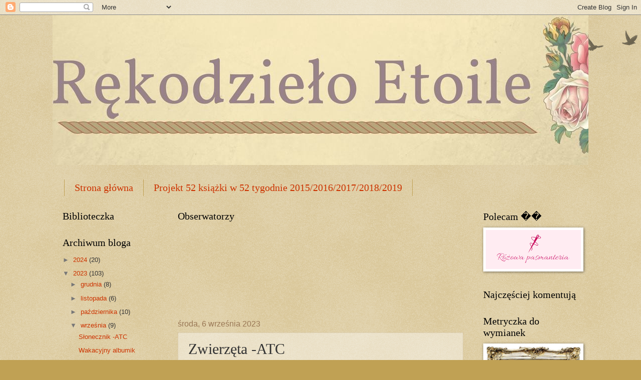

--- FILE ---
content_type: text/html; charset=UTF-8
request_url: https://eetoilee.blogspot.com/2023/09/zwierzeta-atc.html
body_size: 33048
content:
<!DOCTYPE html>
<html class='v2' dir='ltr' lang='pl'>
<head>
<link href='https://www.blogger.com/static/v1/widgets/335934321-css_bundle_v2.css' rel='stylesheet' type='text/css'/>
<meta content='width=1100' name='viewport'/>
<meta content='text/html; charset=UTF-8' http-equiv='Content-Type'/>
<meta content='blogger' name='generator'/>
<link href='https://eetoilee.blogspot.com/favicon.ico' rel='icon' type='image/x-icon'/>
<link href='http://eetoilee.blogspot.com/2023/09/zwierzeta-atc.html' rel='canonical'/>
<link rel="alternate" type="application/atom+xml" title="Rękodzieło Etoile - Atom" href="https://eetoilee.blogspot.com/feeds/posts/default" />
<link rel="alternate" type="application/rss+xml" title="Rękodzieło Etoile - RSS" href="https://eetoilee.blogspot.com/feeds/posts/default?alt=rss" />
<link rel="service.post" type="application/atom+xml" title="Rękodzieło Etoile - Atom" href="https://www.blogger.com/feeds/3108078635874100338/posts/default" />

<link rel="alternate" type="application/atom+xml" title="Rękodzieło Etoile - Atom" href="https://eetoilee.blogspot.com/feeds/1124378802065345171/comments/default" />
<!--Can't find substitution for tag [blog.ieCssRetrofitLinks]-->
<link href='https://blogger.googleusercontent.com/img/b/R29vZ2xl/AVvXsEimT0NLmd2A7bwEytF0wyJaYIl3OUHKHQ7c7FJjDIM1WOTEE3eTFj4HqlgFtWiSwbseRzDXj27yGSV5TIPHRv877viYqpMeeW_F2ZL6NwaLaDuAn7QRHShhcHfrfSmRA3GeRExQl9cEGTBZe-DayPtwz-kKIAWcG2N7z3h0iPdKCWVtMywQJ4tJyIIgDVg/s320/IMG_20230905_123927_217~2.jpg' rel='image_src'/>
<meta content='http://eetoilee.blogspot.com/2023/09/zwierzeta-atc.html' property='og:url'/>
<meta content='Zwierzęta -ATC ' property='og:title'/>
<meta content=' ' property='og:description'/>
<meta content='https://blogger.googleusercontent.com/img/b/R29vZ2xl/AVvXsEimT0NLmd2A7bwEytF0wyJaYIl3OUHKHQ7c7FJjDIM1WOTEE3eTFj4HqlgFtWiSwbseRzDXj27yGSV5TIPHRv877viYqpMeeW_F2ZL6NwaLaDuAn7QRHShhcHfrfSmRA3GeRExQl9cEGTBZe-DayPtwz-kKIAWcG2N7z3h0iPdKCWVtMywQJ4tJyIIgDVg/w1200-h630-p-k-no-nu/IMG_20230905_123927_217~2.jpg' property='og:image'/>
<title>Rękodzieło Etoile: Zwierzęta -ATC </title>
<style id='page-skin-1' type='text/css'><!--
/*
-----------------------------------------------
Blogger Template Style
Name:     Watermark
Designer: Blogger
URL:      www.blogger.com
----------------------------------------------- */
/* Use this with templates/1ktemplate-*.html */
/* Content
----------------------------------------------- */
body {
font: normal normal 14px Arial, Tahoma, Helvetica, FreeSans, sans-serif;
color: #333333;
background: #c0a154 url(https://resources.blogblog.com/blogblog/data/1kt/watermark/body_background_birds.png) repeat scroll top left;
}
html body .content-outer {
min-width: 0;
max-width: 100%;
width: 100%;
}
.content-outer {
font-size: 92%;
}
a:link {
text-decoration:none;
color: #cc3300;
}
a:visited {
text-decoration:none;
color: #993322;
}
a:hover {
text-decoration:underline;
color: #ff3300;
}
.body-fauxcolumns .cap-top {
margin-top: 30px;
background: transparent url(https://resources.blogblog.com/blogblog/data/1kt/watermark/body_overlay_birds.png) no-repeat scroll top right;
height: 121px;
}
.content-inner {
padding: 0;
}
/* Header
----------------------------------------------- */
.header-inner .Header .titlewrapper,
.header-inner .Header .descriptionwrapper {
padding-left: 20px;
padding-right: 20px;
}
.Header h1 {
font: normal normal 60px Georgia, Utopia, 'Palatino Linotype', Palatino, serif;
color: #ffffff;
text-shadow: 2px 2px rgba(0, 0, 0, .1);
}
.Header h1 a {
color: #ffffff;
}
.Header .description {
font-size: 140%;
color: #997755;
}
/* Tabs
----------------------------------------------- */
.tabs-inner .section {
margin: 0 20px;
}
.tabs-inner .PageList, .tabs-inner .LinkList, .tabs-inner .Labels {
margin-left: -11px;
margin-right: -11px;
background-color: transparent;
border-top: 0 solid #ffffff;
border-bottom: 0 solid #ffffff;
-moz-box-shadow: 0 0 0 rgba(0, 0, 0, .3);
-webkit-box-shadow: 0 0 0 rgba(0, 0, 0, .3);
-goog-ms-box-shadow: 0 0 0 rgba(0, 0, 0, .3);
box-shadow: 0 0 0 rgba(0, 0, 0, .3);
}
.tabs-inner .PageList .widget-content,
.tabs-inner .LinkList .widget-content,
.tabs-inner .Labels .widget-content {
margin: -3px -11px;
background: transparent none  no-repeat scroll right;
}
.tabs-inner .widget ul {
padding: 2px 25px;
max-height: 34px;
background: transparent none no-repeat scroll left;
}
.tabs-inner .widget li {
border: none;
}
.tabs-inner .widget li a {
display: inline-block;
padding: .25em 1em;
font: normal normal 20px Georgia, Utopia, 'Palatino Linotype', Palatino, serif;
color: #cc3300;
border-right: 1px solid #c0a154;
}
.tabs-inner .widget li:first-child a {
border-left: 1px solid #c0a154;
}
.tabs-inner .widget li.selected a, .tabs-inner .widget li a:hover {
color: #000000;
}
/* Headings
----------------------------------------------- */
h2 {
font: normal normal 20px Georgia, Utopia, 'Palatino Linotype', Palatino, serif;
color: #000000;
margin: 0 0 .5em;
}
h2.date-header {
font: normal normal 16px Arial, Tahoma, Helvetica, FreeSans, sans-serif;
color: #997755;
}
/* Main
----------------------------------------------- */
.main-inner .column-center-inner,
.main-inner .column-left-inner,
.main-inner .column-right-inner {
padding: 0 5px;
}
.main-outer {
margin-top: 0;
background: transparent none no-repeat scroll top left;
}
.main-inner {
padding-top: 30px;
}
.main-cap-top {
position: relative;
}
.main-cap-top .cap-right {
position: absolute;
height: 0;
width: 100%;
bottom: 0;
background: transparent none repeat-x scroll bottom center;
}
.main-cap-top .cap-left {
position: absolute;
height: 245px;
width: 280px;
right: 0;
bottom: 0;
background: transparent none no-repeat scroll bottom left;
}
/* Posts
----------------------------------------------- */
.post-outer {
padding: 15px 20px;
margin: 0 0 25px;
background: transparent url(https://resources.blogblog.com/blogblog/data/1kt/watermark/post_background_birds.png) repeat scroll top left;
_background-image: none;
border: dotted 1px #ccbb99;
-moz-box-shadow: 0 0 0 rgba(0, 0, 0, .1);
-webkit-box-shadow: 0 0 0 rgba(0, 0, 0, .1);
-goog-ms-box-shadow: 0 0 0 rgba(0, 0, 0, .1);
box-shadow: 0 0 0 rgba(0, 0, 0, .1);
}
h3.post-title {
font: normal normal 30px Georgia, Utopia, 'Palatino Linotype', Palatino, serif;
margin: 0;
}
.comments h4 {
font: normal normal 30px Georgia, Utopia, 'Palatino Linotype', Palatino, serif;
margin: 1em 0 0;
}
.post-body {
font-size: 105%;
line-height: 1.5;
position: relative;
}
.post-header {
margin: 0 0 1em;
color: #997755;
}
.post-footer {
margin: 10px 0 0;
padding: 10px 0 0;
color: #997755;
border-top: dashed 1px #777777;
}
#blog-pager {
font-size: 140%
}
#comments .comment-author {
padding-top: 1.5em;
border-top: dashed 1px #777777;
background-position: 0 1.5em;
}
#comments .comment-author:first-child {
padding-top: 0;
border-top: none;
}
.avatar-image-container {
margin: .2em 0 0;
}
/* Comments
----------------------------------------------- */
.comments .comments-content .icon.blog-author {
background-repeat: no-repeat;
background-image: url([data-uri]);
}
.comments .comments-content .loadmore a {
border-top: 1px solid #777777;
border-bottom: 1px solid #777777;
}
.comments .continue {
border-top: 2px solid #777777;
}
/* Widgets
----------------------------------------------- */
.widget ul, .widget #ArchiveList ul.flat {
padding: 0;
list-style: none;
}
.widget ul li, .widget #ArchiveList ul.flat li {
padding: .35em 0;
text-indent: 0;
border-top: dashed 1px #777777;
}
.widget ul li:first-child, .widget #ArchiveList ul.flat li:first-child {
border-top: none;
}
.widget .post-body ul {
list-style: disc;
}
.widget .post-body ul li {
border: none;
}
.widget .zippy {
color: #777777;
}
.post-body img, .post-body .tr-caption-container, .Profile img, .Image img,
.BlogList .item-thumbnail img {
padding: 5px;
background: #fff;
-moz-box-shadow: 1px 1px 5px rgba(0, 0, 0, .5);
-webkit-box-shadow: 1px 1px 5px rgba(0, 0, 0, .5);
-goog-ms-box-shadow: 1px 1px 5px rgba(0, 0, 0, .5);
box-shadow: 1px 1px 5px rgba(0, 0, 0, .5);
}
.post-body img, .post-body .tr-caption-container {
padding: 8px;
}
.post-body .tr-caption-container {
color: #333333;
}
.post-body .tr-caption-container img {
padding: 0;
background: transparent;
border: none;
-moz-box-shadow: 0 0 0 rgba(0, 0, 0, .1);
-webkit-box-shadow: 0 0 0 rgba(0, 0, 0, .1);
-goog-ms-box-shadow: 0 0 0 rgba(0, 0, 0, .1);
box-shadow: 0 0 0 rgba(0, 0, 0, .1);
}
/* Footer
----------------------------------------------- */
.footer-outer {
color:#ccbb99;
background: #330000 url(https://resources.blogblog.com/blogblog/data/1kt/watermark/body_background_navigator.png) repeat scroll top left;
}
.footer-outer a {
color: #ff7755;
}
.footer-outer a:visited {
color: #dd5533;
}
.footer-outer a:hover {
color: #ff9977;
}
.footer-outer .widget h2 {
color: #eeddbb;
}
/* Mobile
----------------------------------------------- */
body.mobile  {
background-size: 100% auto;
}
.mobile .body-fauxcolumn-outer {
background: transparent none repeat scroll top left;
}
html .mobile .mobile-date-outer {
border-bottom: none;
background: transparent url(https://resources.blogblog.com/blogblog/data/1kt/watermark/post_background_birds.png) repeat scroll top left;
_background-image: none;
margin-bottom: 10px;
}
.mobile .main-inner .date-outer {
padding: 0;
}
.mobile .main-inner .date-header {
margin: 10px;
}
.mobile .main-cap-top {
z-index: -1;
}
.mobile .content-outer {
font-size: 100%;
}
.mobile .post-outer {
padding: 10px;
}
.mobile .main-cap-top .cap-left {
background: transparent none no-repeat scroll bottom left;
}
.mobile .body-fauxcolumns .cap-top {
margin: 0;
}
.mobile-link-button {
background: transparent url(https://resources.blogblog.com/blogblog/data/1kt/watermark/post_background_birds.png) repeat scroll top left;
}
.mobile-link-button a:link, .mobile-link-button a:visited {
color: #cc3300;
}
.mobile-index-date .date-header {
color: #997755;
}
.mobile-index-contents {
color: #333333;
}
.mobile .tabs-inner .section {
margin: 0;
}
.mobile .tabs-inner .PageList {
margin-left: 0;
margin-right: 0;
}
.mobile .tabs-inner .PageList .widget-content {
margin: 0;
color: #000000;
background: transparent url(https://resources.blogblog.com/blogblog/data/1kt/watermark/post_background_birds.png) repeat scroll top left;
}
.mobile .tabs-inner .PageList .widget-content .pagelist-arrow {
border-left: 1px solid #c0a154;
}

--></style>
<style id='template-skin-1' type='text/css'><!--
body {
min-width: 1070px;
}
.content-outer, .content-fauxcolumn-outer, .region-inner {
min-width: 1070px;
max-width: 1070px;
_width: 1070px;
}
.main-inner .columns {
padding-left: 230px;
padding-right: 230px;
}
.main-inner .fauxcolumn-center-outer {
left: 230px;
right: 230px;
/* IE6 does not respect left and right together */
_width: expression(this.parentNode.offsetWidth -
parseInt("230px") -
parseInt("230px") + 'px');
}
.main-inner .fauxcolumn-left-outer {
width: 230px;
}
.main-inner .fauxcolumn-right-outer {
width: 230px;
}
.main-inner .column-left-outer {
width: 230px;
right: 100%;
margin-left: -230px;
}
.main-inner .column-right-outer {
width: 230px;
margin-right: -230px;
}
#layout {
min-width: 0;
}
#layout .content-outer {
min-width: 0;
width: 800px;
}
#layout .region-inner {
min-width: 0;
width: auto;
}
body#layout div.add_widget {
padding: 8px;
}
body#layout div.add_widget a {
margin-left: 32px;
}
--></style>
<link href='https://www.blogger.com/dyn-css/authorization.css?targetBlogID=3108078635874100338&amp;zx=7b7fe19a-7402-4cf6-96d2-d3528c05c9f7' media='none' onload='if(media!=&#39;all&#39;)media=&#39;all&#39;' rel='stylesheet'/><noscript><link href='https://www.blogger.com/dyn-css/authorization.css?targetBlogID=3108078635874100338&amp;zx=7b7fe19a-7402-4cf6-96d2-d3528c05c9f7' rel='stylesheet'/></noscript>
<meta name='google-adsense-platform-account' content='ca-host-pub-1556223355139109'/>
<meta name='google-adsense-platform-domain' content='blogspot.com'/>

</head>
<body class='loading variant-birds'>
<div class='navbar section' id='navbar' name='Pasek nawigacyjny'><div class='widget Navbar' data-version='1' id='Navbar1'><script type="text/javascript">
    function setAttributeOnload(object, attribute, val) {
      if(window.addEventListener) {
        window.addEventListener('load',
          function(){ object[attribute] = val; }, false);
      } else {
        window.attachEvent('onload', function(){ object[attribute] = val; });
      }
    }
  </script>
<div id="navbar-iframe-container"></div>
<script type="text/javascript" src="https://apis.google.com/js/platform.js"></script>
<script type="text/javascript">
      gapi.load("gapi.iframes:gapi.iframes.style.bubble", function() {
        if (gapi.iframes && gapi.iframes.getContext) {
          gapi.iframes.getContext().openChild({
              url: 'https://www.blogger.com/navbar/3108078635874100338?po\x3d1124378802065345171\x26origin\x3dhttps://eetoilee.blogspot.com',
              where: document.getElementById("navbar-iframe-container"),
              id: "navbar-iframe"
          });
        }
      });
    </script><script type="text/javascript">
(function() {
var script = document.createElement('script');
script.type = 'text/javascript';
script.src = '//pagead2.googlesyndication.com/pagead/js/google_top_exp.js';
var head = document.getElementsByTagName('head')[0];
if (head) {
head.appendChild(script);
}})();
</script>
</div></div>
<div class='body-fauxcolumns'>
<div class='fauxcolumn-outer body-fauxcolumn-outer'>
<div class='cap-top'>
<div class='cap-left'></div>
<div class='cap-right'></div>
</div>
<div class='fauxborder-left'>
<div class='fauxborder-right'></div>
<div class='fauxcolumn-inner'>
</div>
</div>
<div class='cap-bottom'>
<div class='cap-left'></div>
<div class='cap-right'></div>
</div>
</div>
</div>
<div class='content'>
<div class='content-fauxcolumns'>
<div class='fauxcolumn-outer content-fauxcolumn-outer'>
<div class='cap-top'>
<div class='cap-left'></div>
<div class='cap-right'></div>
</div>
<div class='fauxborder-left'>
<div class='fauxborder-right'></div>
<div class='fauxcolumn-inner'>
</div>
</div>
<div class='cap-bottom'>
<div class='cap-left'></div>
<div class='cap-right'></div>
</div>
</div>
</div>
<div class='content-outer'>
<div class='content-cap-top cap-top'>
<div class='cap-left'></div>
<div class='cap-right'></div>
</div>
<div class='fauxborder-left content-fauxborder-left'>
<div class='fauxborder-right content-fauxborder-right'></div>
<div class='content-inner'>
<header>
<div class='header-outer'>
<div class='header-cap-top cap-top'>
<div class='cap-left'></div>
<div class='cap-right'></div>
</div>
<div class='fauxborder-left header-fauxborder-left'>
<div class='fauxborder-right header-fauxborder-right'></div>
<div class='region-inner header-inner'>
<div class='header section' id='header' name='Nagłówek'><div class='widget Header' data-version='1' id='Header1'>
<div id='header-inner'>
<a href='https://eetoilee.blogspot.com/' style='display: block'>
<img alt='Rękodzieło Etoile' height='300px; ' id='Header1_headerimg' src='https://blogger.googleusercontent.com/img/b/R29vZ2xl/AVvXsEhS9BYFNSdjvnUYhRtY1CRqtRZbWmuWy3ompDsdaaQSr6Yvc4hv9fRin1ObpKHBlFD3OBQ7Sqx765RQzeRacVCySJMMm22G0QnBSoZIfBFaowaS3JXkkMfWR7Gd-d3TFn3BrVZj67NEV3o/s1600/13901944_162015237540000_965300437_o.png.jpeg' style='display: block' width='1200px; '/>
</a>
</div>
</div></div>
</div>
</div>
<div class='header-cap-bottom cap-bottom'>
<div class='cap-left'></div>
<div class='cap-right'></div>
</div>
</div>
</header>
<div class='tabs-outer'>
<div class='tabs-cap-top cap-top'>
<div class='cap-left'></div>
<div class='cap-right'></div>
</div>
<div class='fauxborder-left tabs-fauxborder-left'>
<div class='fauxborder-right tabs-fauxborder-right'></div>
<div class='region-inner tabs-inner'>
<div class='tabs no-items section' id='crosscol' name='Wszystkie kolumny'></div>
<div class='tabs section' id='crosscol-overflow' name='Cross-Column 2'><div class='widget PageList' data-version='1' id='PageList1'>
<h2>Strony</h2>
<div class='widget-content'>
<ul>
<li>
<a href='https://eetoilee.blogspot.com/'>Strona główna</a>
</li>
<li>
<a href='https://eetoilee.blogspot.com/p/blog-page.html'>Projekt 52 książki w 52 tygodnie 2015/2016/2017/2018/2019</a>
</li>
</ul>
<div class='clear'></div>
</div>
</div></div>
</div>
</div>
<div class='tabs-cap-bottom cap-bottom'>
<div class='cap-left'></div>
<div class='cap-right'></div>
</div>
</div>
<div class='main-outer'>
<div class='main-cap-top cap-top'>
<div class='cap-left'></div>
<div class='cap-right'></div>
</div>
<div class='fauxborder-left main-fauxborder-left'>
<div class='fauxborder-right main-fauxborder-right'></div>
<div class='region-inner main-inner'>
<div class='columns fauxcolumns'>
<div class='fauxcolumn-outer fauxcolumn-center-outer'>
<div class='cap-top'>
<div class='cap-left'></div>
<div class='cap-right'></div>
</div>
<div class='fauxborder-left'>
<div class='fauxborder-right'></div>
<div class='fauxcolumn-inner'>
</div>
</div>
<div class='cap-bottom'>
<div class='cap-left'></div>
<div class='cap-right'></div>
</div>
</div>
<div class='fauxcolumn-outer fauxcolumn-left-outer'>
<div class='cap-top'>
<div class='cap-left'></div>
<div class='cap-right'></div>
</div>
<div class='fauxborder-left'>
<div class='fauxborder-right'></div>
<div class='fauxcolumn-inner'>
</div>
</div>
<div class='cap-bottom'>
<div class='cap-left'></div>
<div class='cap-right'></div>
</div>
</div>
<div class='fauxcolumn-outer fauxcolumn-right-outer'>
<div class='cap-top'>
<div class='cap-left'></div>
<div class='cap-right'></div>
</div>
<div class='fauxborder-left'>
<div class='fauxborder-right'></div>
<div class='fauxcolumn-inner'>
</div>
</div>
<div class='cap-bottom'>
<div class='cap-left'></div>
<div class='cap-right'></div>
</div>
</div>
<!-- corrects IE6 width calculation -->
<div class='columns-inner'>
<div class='column-center-outer'>
<div class='column-center-inner'>
<div class='main section' id='main' name='Główny'><div class='widget Followers' data-version='1' id='Followers1'>
<h2 class='title'>Obserwatorzy</h2>
<div class='widget-content'>
<div id='Followers1-wrapper'>
<div style='margin-right:2px;'>
<div><script type="text/javascript" src="https://apis.google.com/js/platform.js"></script>
<div id="followers-iframe-container"></div>
<script type="text/javascript">
    window.followersIframe = null;
    function followersIframeOpen(url) {
      gapi.load("gapi.iframes", function() {
        if (gapi.iframes && gapi.iframes.getContext) {
          window.followersIframe = gapi.iframes.getContext().openChild({
            url: url,
            where: document.getElementById("followers-iframe-container"),
            messageHandlersFilter: gapi.iframes.CROSS_ORIGIN_IFRAMES_FILTER,
            messageHandlers: {
              '_ready': function(obj) {
                window.followersIframe.getIframeEl().height = obj.height;
              },
              'reset': function() {
                window.followersIframe.close();
                followersIframeOpen("https://www.blogger.com/followers/frame/3108078635874100338?colors\x3dCgt0cmFuc3BhcmVudBILdHJhbnNwYXJlbnQaByMzMzMzMzMiByNjYzMzMDAqC3RyYW5zcGFyZW50MgcjMDAwMDAwOgcjMzMzMzMzQgcjY2MzMzAwSgcjNzc3Nzc3UgcjY2MzMzAwWgt0cmFuc3BhcmVudA%3D%3D\x26pageSize\x3d21\x26hl\x3dpl\x26origin\x3dhttps://eetoilee.blogspot.com");
              },
              'open': function(url) {
                window.followersIframe.close();
                followersIframeOpen(url);
              }
            }
          });
        }
      });
    }
    followersIframeOpen("https://www.blogger.com/followers/frame/3108078635874100338?colors\x3dCgt0cmFuc3BhcmVudBILdHJhbnNwYXJlbnQaByMzMzMzMzMiByNjYzMzMDAqC3RyYW5zcGFyZW50MgcjMDAwMDAwOgcjMzMzMzMzQgcjY2MzMzAwSgcjNzc3Nzc3UgcjY2MzMzAwWgt0cmFuc3BhcmVudA%3D%3D\x26pageSize\x3d21\x26hl\x3dpl\x26origin\x3dhttps://eetoilee.blogspot.com");
  </script></div>
</div>
</div>
<div class='clear'></div>
</div>
</div><div class='widget Blog' data-version='1' id='Blog1'>
<div class='blog-posts hfeed'>

          <div class="date-outer">
        
<h2 class='date-header'><span>środa, 6 września 2023</span></h2>

          <div class="date-posts">
        
<div class='post-outer'>
<div class='post hentry uncustomized-post-template' itemprop='blogPost' itemscope='itemscope' itemtype='http://schema.org/BlogPosting'>
<meta content='https://blogger.googleusercontent.com/img/b/R29vZ2xl/AVvXsEimT0NLmd2A7bwEytF0wyJaYIl3OUHKHQ7c7FJjDIM1WOTEE3eTFj4HqlgFtWiSwbseRzDXj27yGSV5TIPHRv877viYqpMeeW_F2ZL6NwaLaDuAn7QRHShhcHfrfSmRA3GeRExQl9cEGTBZe-DayPtwz-kKIAWcG2N7z3h0iPdKCWVtMywQJ4tJyIIgDVg/s320/IMG_20230905_123927_217~2.jpg' itemprop='image_url'/>
<meta content='3108078635874100338' itemprop='blogId'/>
<meta content='1124378802065345171' itemprop='postId'/>
<a name='1124378802065345171'></a>
<h3 class='post-title entry-title' itemprop='name'>
Zwierzęta -ATC 
</h3>
<div class='post-header'>
<div class='post-header-line-1'></div>
</div>
<div class='post-body entry-content' id='post-body-1124378802065345171' itemprop='description articleBody'>
<p>&nbsp;</p><div class="separator" style="clear: both; text-align: center;"><a href="https://blogger.googleusercontent.com/img/b/R29vZ2xl/AVvXsEimT0NLmd2A7bwEytF0wyJaYIl3OUHKHQ7c7FJjDIM1WOTEE3eTFj4HqlgFtWiSwbseRzDXj27yGSV5TIPHRv877viYqpMeeW_F2ZL6NwaLaDuAn7QRHShhcHfrfSmRA3GeRExQl9cEGTBZe-DayPtwz-kKIAWcG2N7z3h0iPdKCWVtMywQJ4tJyIIgDVg/s3516/IMG_20230905_123927_217~2.jpg" imageanchor="1" style="margin-left: 1em; margin-right: 1em;"><img border="0" data-original-height="3516" data-original-width="3120" height="320" src="https://blogger.googleusercontent.com/img/b/R29vZ2xl/AVvXsEimT0NLmd2A7bwEytF0wyJaYIl3OUHKHQ7c7FJjDIM1WOTEE3eTFj4HqlgFtWiSwbseRzDXj27yGSV5TIPHRv877viYqpMeeW_F2ZL6NwaLaDuAn7QRHShhcHfrfSmRA3GeRExQl9cEGTBZe-DayPtwz-kKIAWcG2N7z3h0iPdKCWVtMywQJ4tJyIIgDVg/s320/IMG_20230905_123927_217~2.jpg" width="284" /></a></div><br /><p></p>
<div style='clear: both;'></div>
</div>
<div class='post-footer'>
<div class='post-footer-line post-footer-line-1'>
<span class='post-author vcard'>
Autor:
<span class='fn' itemprop='author' itemscope='itemscope' itemtype='http://schema.org/Person'>
<meta content='https://www.blogger.com/profile/15821047710426303410' itemprop='url'/>
<a class='g-profile' href='https://www.blogger.com/profile/15821047710426303410' rel='author' title='author profile'>
<span itemprop='name'>Etoile</span>
</a>
</span>
</span>
<span class='post-timestamp'>
</span>
<span class='post-comment-link'>
</span>
<span class='post-icons'>
<span class='item-control blog-admin pid-687343730'>
<a href='https://www.blogger.com/post-edit.g?blogID=3108078635874100338&postID=1124378802065345171&from=pencil' title='Edytuj post'>
<img alt='' class='icon-action' height='18' src='https://resources.blogblog.com/img/icon18_edit_allbkg.gif' width='18'/>
</a>
</span>
</span>
<div class='post-share-buttons goog-inline-block'>
<a class='goog-inline-block share-button sb-email' href='https://www.blogger.com/share-post.g?blogID=3108078635874100338&postID=1124378802065345171&target=email' target='_blank' title='Wyślij pocztą e-mail'><span class='share-button-link-text'>Wyślij pocztą e-mail</span></a><a class='goog-inline-block share-button sb-blog' href='https://www.blogger.com/share-post.g?blogID=3108078635874100338&postID=1124378802065345171&target=blog' onclick='window.open(this.href, "_blank", "height=270,width=475"); return false;' target='_blank' title='Wrzuć na bloga'><span class='share-button-link-text'>Wrzuć na bloga</span></a><a class='goog-inline-block share-button sb-twitter' href='https://www.blogger.com/share-post.g?blogID=3108078635874100338&postID=1124378802065345171&target=twitter' target='_blank' title='Udostępnij w X'><span class='share-button-link-text'>Udostępnij w X</span></a><a class='goog-inline-block share-button sb-facebook' href='https://www.blogger.com/share-post.g?blogID=3108078635874100338&postID=1124378802065345171&target=facebook' onclick='window.open(this.href, "_blank", "height=430,width=640"); return false;' target='_blank' title='Udostępnij w usłudze Facebook'><span class='share-button-link-text'>Udostępnij w usłudze Facebook</span></a><a class='goog-inline-block share-button sb-pinterest' href='https://www.blogger.com/share-post.g?blogID=3108078635874100338&postID=1124378802065345171&target=pinterest' target='_blank' title='Udostępnij w serwisie Pinterest'><span class='share-button-link-text'>Udostępnij w serwisie Pinterest</span></a>
</div>
</div>
<div class='post-footer-line post-footer-line-2'>
<span class='post-labels'>
</span>
</div>
<div class='post-footer-line post-footer-line-3'>
<span class='post-location'>
</span>
</div>
</div>
</div>
<div class='comments' id='comments'>
<a name='comments'></a>
<h4>2 komentarze:</h4>
<div class='comments-content'>
<script async='async' src='' type='text/javascript'></script>
<script type='text/javascript'>
    (function() {
      var items = null;
      var msgs = null;
      var config = {};

// <![CDATA[
      var cursor = null;
      if (items && items.length > 0) {
        cursor = parseInt(items[items.length - 1].timestamp) + 1;
      }

      var bodyFromEntry = function(entry) {
        var text = (entry &&
                    ((entry.content && entry.content.$t) ||
                     (entry.summary && entry.summary.$t))) ||
            '';
        if (entry && entry.gd$extendedProperty) {
          for (var k in entry.gd$extendedProperty) {
            if (entry.gd$extendedProperty[k].name == 'blogger.contentRemoved') {
              return '<span class="deleted-comment">' + text + '</span>';
            }
          }
        }
        return text;
      }

      var parse = function(data) {
        cursor = null;
        var comments = [];
        if (data && data.feed && data.feed.entry) {
          for (var i = 0, entry; entry = data.feed.entry[i]; i++) {
            var comment = {};
            // comment ID, parsed out of the original id format
            var id = /blog-(\d+).post-(\d+)/.exec(entry.id.$t);
            comment.id = id ? id[2] : null;
            comment.body = bodyFromEntry(entry);
            comment.timestamp = Date.parse(entry.published.$t) + '';
            if (entry.author && entry.author.constructor === Array) {
              var auth = entry.author[0];
              if (auth) {
                comment.author = {
                  name: (auth.name ? auth.name.$t : undefined),
                  profileUrl: (auth.uri ? auth.uri.$t : undefined),
                  avatarUrl: (auth.gd$image ? auth.gd$image.src : undefined)
                };
              }
            }
            if (entry.link) {
              if (entry.link[2]) {
                comment.link = comment.permalink = entry.link[2].href;
              }
              if (entry.link[3]) {
                var pid = /.*comments\/default\/(\d+)\?.*/.exec(entry.link[3].href);
                if (pid && pid[1]) {
                  comment.parentId = pid[1];
                }
              }
            }
            comment.deleteclass = 'item-control blog-admin';
            if (entry.gd$extendedProperty) {
              for (var k in entry.gd$extendedProperty) {
                if (entry.gd$extendedProperty[k].name == 'blogger.itemClass') {
                  comment.deleteclass += ' ' + entry.gd$extendedProperty[k].value;
                } else if (entry.gd$extendedProperty[k].name == 'blogger.displayTime') {
                  comment.displayTime = entry.gd$extendedProperty[k].value;
                }
              }
            }
            comments.push(comment);
          }
        }
        return comments;
      };

      var paginator = function(callback) {
        if (hasMore()) {
          var url = config.feed + '?alt=json&v=2&orderby=published&reverse=false&max-results=50';
          if (cursor) {
            url += '&published-min=' + new Date(cursor).toISOString();
          }
          window.bloggercomments = function(data) {
            var parsed = parse(data);
            cursor = parsed.length < 50 ? null
                : parseInt(parsed[parsed.length - 1].timestamp) + 1
            callback(parsed);
            window.bloggercomments = null;
          }
          url += '&callback=bloggercomments';
          var script = document.createElement('script');
          script.type = 'text/javascript';
          script.src = url;
          document.getElementsByTagName('head')[0].appendChild(script);
        }
      };
      var hasMore = function() {
        return !!cursor;
      };
      var getMeta = function(key, comment) {
        if ('iswriter' == key) {
          var matches = !!comment.author
              && comment.author.name == config.authorName
              && comment.author.profileUrl == config.authorUrl;
          return matches ? 'true' : '';
        } else if ('deletelink' == key) {
          return config.baseUri + '/comment/delete/'
               + config.blogId + '/' + comment.id;
        } else if ('deleteclass' == key) {
          return comment.deleteclass;
        }
        return '';
      };

      var replybox = null;
      var replyUrlParts = null;
      var replyParent = undefined;

      var onReply = function(commentId, domId) {
        if (replybox == null) {
          // lazily cache replybox, and adjust to suit this style:
          replybox = document.getElementById('comment-editor');
          if (replybox != null) {
            replybox.height = '250px';
            replybox.style.display = 'block';
            replyUrlParts = replybox.src.split('#');
          }
        }
        if (replybox && (commentId !== replyParent)) {
          replybox.src = '';
          document.getElementById(domId).insertBefore(replybox, null);
          replybox.src = replyUrlParts[0]
              + (commentId ? '&parentID=' + commentId : '')
              + '#' + replyUrlParts[1];
          replyParent = commentId;
        }
      };

      var hash = (window.location.hash || '#').substring(1);
      var startThread, targetComment;
      if (/^comment-form_/.test(hash)) {
        startThread = hash.substring('comment-form_'.length);
      } else if (/^c[0-9]+$/.test(hash)) {
        targetComment = hash.substring(1);
      }

      // Configure commenting API:
      var configJso = {
        'maxDepth': config.maxThreadDepth
      };
      var provider = {
        'id': config.postId,
        'data': items,
        'loadNext': paginator,
        'hasMore': hasMore,
        'getMeta': getMeta,
        'onReply': onReply,
        'rendered': true,
        'initComment': targetComment,
        'initReplyThread': startThread,
        'config': configJso,
        'messages': msgs
      };

      var render = function() {
        if (window.goog && window.goog.comments) {
          var holder = document.getElementById('comment-holder');
          window.goog.comments.render(holder, provider);
        }
      };

      // render now, or queue to render when library loads:
      if (window.goog && window.goog.comments) {
        render();
      } else {
        window.goog = window.goog || {};
        window.goog.comments = window.goog.comments || {};
        window.goog.comments.loadQueue = window.goog.comments.loadQueue || [];
        window.goog.comments.loadQueue.push(render);
      }
    })();
// ]]>
  </script>
<div id='comment-holder'>
<div class="comment-thread toplevel-thread"><ol id="top-ra"><li class="comment" id="c8872610468007268949"><div class="avatar-image-container"><img src="//blogger.googleusercontent.com/img/b/R29vZ2xl/AVvXsEhyGxf-pqUq9acFvB5sekNiyowXZ0jW2aWgRpNdc8ZObsIDsPwaJ2LganWni6nMmQqNg7zisC_Bt76qMbfumS8UUoZjbqKMBEIt2xMqBZG3P3OwTgdUubKfFomqZvy3yQ/s45-c/1136.jpg" alt=""/></div><div class="comment-block"><div class="comment-header"><cite class="user"><a href="https://www.blogger.com/profile/09350190557565635337" rel="nofollow">Małgosia X</a></cite><span class="icon user "></span><span class="datetime secondary-text"><a rel="nofollow" href="https://eetoilee.blogspot.com/2023/09/zwierzeta-atc.html?showComment=1694022254235#c8872610468007268949">6 września 2023 19:44</a></span></div><p class="comment-content">Ale fajne:)</p><span class="comment-actions secondary-text"><a class="comment-reply" target="_self" data-comment-id="8872610468007268949">Odpowiedz</a><span class="item-control blog-admin blog-admin pid-1352389222"><a target="_self" href="https://www.blogger.com/comment/delete/3108078635874100338/8872610468007268949">Usuń</a></span></span></div><div class="comment-replies"><div id="c8872610468007268949-rt" class="comment-thread inline-thread hidden"><span class="thread-toggle thread-expanded"><span class="thread-arrow"></span><span class="thread-count"><a target="_self">Odpowiedzi</a></span></span><ol id="c8872610468007268949-ra" class="thread-chrome thread-expanded"><div></div><div id="c8872610468007268949-continue" class="continue"><a class="comment-reply" target="_self" data-comment-id="8872610468007268949">Odpowiedz</a></div></ol></div></div><div class="comment-replybox-single" id="c8872610468007268949-ce"></div></li><li class="comment" id="c7176107555910919529"><div class="avatar-image-container"><img src="//blogger.googleusercontent.com/img/b/R29vZ2xl/AVvXsEgypIzIfKgzjdoVqe24YpjI6mVSwoT5mg2COWALEe3gPXpWESk3seG9oZ7n6OhucJgT7JRoJs_V_PKZOMEgtYZqql0HCvUxUDH5Z8_Do1ZC9WSO4CWml7XJQ3DQZFcfrXc/s45-c/*" alt=""/></div><div class="comment-block"><div class="comment-header"><cite class="user"><a href="https://www.blogger.com/profile/09530823339581028469" rel="nofollow">Celestial</a></cite><span class="icon user "></span><span class="datetime secondary-text"><a rel="nofollow" href="https://eetoilee.blogspot.com/2023/09/zwierzeta-atc.html?showComment=1694039360592#c7176107555910919529">7 września 2023 00:29</a></span></div><p class="comment-content">Cudne są :)</p><span class="comment-actions secondary-text"><a class="comment-reply" target="_self" data-comment-id="7176107555910919529">Odpowiedz</a><span class="item-control blog-admin blog-admin pid-1853358355"><a target="_self" href="https://www.blogger.com/comment/delete/3108078635874100338/7176107555910919529">Usuń</a></span></span></div><div class="comment-replies"><div id="c7176107555910919529-rt" class="comment-thread inline-thread hidden"><span class="thread-toggle thread-expanded"><span class="thread-arrow"></span><span class="thread-count"><a target="_self">Odpowiedzi</a></span></span><ol id="c7176107555910919529-ra" class="thread-chrome thread-expanded"><div></div><div id="c7176107555910919529-continue" class="continue"><a class="comment-reply" target="_self" data-comment-id="7176107555910919529">Odpowiedz</a></div></ol></div></div><div class="comment-replybox-single" id="c7176107555910919529-ce"></div></li></ol><div id="top-continue" class="continue"><a class="comment-reply" target="_self">Dodaj komentarz</a></div><div class="comment-replybox-thread" id="top-ce"></div><div class="loadmore hidden" data-post-id="1124378802065345171"><a target="_self">Wczytaj więcej...</a></div></div>
</div>
</div>
<p class='comment-footer'>
<div class='comment-form'>
<a name='comment-form'></a>
<p>
</p>
<a href='https://www.blogger.com/comment/frame/3108078635874100338?po=1124378802065345171&hl=pl&saa=85391&origin=https://eetoilee.blogspot.com' id='comment-editor-src'></a>
<iframe allowtransparency='true' class='blogger-iframe-colorize blogger-comment-from-post' frameborder='0' height='410px' id='comment-editor' name='comment-editor' src='' width='100%'></iframe>
<script src='https://www.blogger.com/static/v1/jsbin/2830521187-comment_from_post_iframe.js' type='text/javascript'></script>
<script type='text/javascript'>
      BLOG_CMT_createIframe('https://www.blogger.com/rpc_relay.html');
    </script>
</div>
</p>
<div id='backlinks-container'>
<div id='Blog1_backlinks-container'>
</div>
</div>
</div>
</div>

        </div></div>
      
</div>
<div class='blog-pager' id='blog-pager'>
<span id='blog-pager-newer-link'>
<a class='blog-pager-newer-link' href='https://eetoilee.blogspot.com/2023/09/w-dniu-slubu.html' id='Blog1_blog-pager-newer-link' title='Nowszy post'>Nowszy post</a>
</span>
<span id='blog-pager-older-link'>
<a class='blog-pager-older-link' href='https://eetoilee.blogspot.com/2023/09/szkoa-atc.html' id='Blog1_blog-pager-older-link' title='Starszy post'>Starszy post</a>
</span>
<a class='home-link' href='https://eetoilee.blogspot.com/'>Strona główna</a>
</div>
<div class='clear'></div>
<div class='post-feeds'>
<div class='feed-links'>
Subskrybuj:
<a class='feed-link' href='https://eetoilee.blogspot.com/feeds/1124378802065345171/comments/default' target='_blank' type='application/atom+xml'>Komentarze do posta (Atom)</a>
</div>
</div>
</div></div>
</div>
</div>
<div class='column-left-outer'>
<div class='column-left-inner'>
<aside>
<div class='sidebar section' id='sidebar-left-1'><div class='widget HTML' data-version='1' id='HTML2'>
<h2 class='title'>Biblioteczka</h2>
<div class='widget-content'>
<script id="lubimyczytacpl-widget" type="text/javascript">function lc_async_load(){ var s = document.createElement('script'); s.type = 'text/javascript'; s.async = true; s.src = 'http://lubimyczytac.pl/_widget/widget.js.php?uid=136657&susername=1&savatar=0&slibrary=1&read=3&want=3&now=3&sborder=1&color=bright&width=220'; var em = document.getElementById('lubimyczytacpl-widget'); em.parentNode.insertBefore(s, em); } if (window.attachEvent) window.attachEvent('onload', lc_async_load); else window.addEventListener('load', lc_async_load, false);</script><noscript><a href="http://lubimyczytac.pl/profil/136657">Recenzje i opinie książek</a></noscript>
</div>
<div class='clear'></div>
</div><div class='widget BlogArchive' data-version='1' id='BlogArchive1'>
<h2>Archiwum bloga</h2>
<div class='widget-content'>
<div id='ArchiveList'>
<div id='BlogArchive1_ArchiveList'>
<ul class='hierarchy'>
<li class='archivedate collapsed'>
<a class='toggle' href='javascript:void(0)'>
<span class='zippy'>

        &#9658;&#160;
      
</span>
</a>
<a class='post-count-link' href='https://eetoilee.blogspot.com/2024/'>
2024
</a>
<span class='post-count' dir='ltr'>(20)</span>
<ul class='hierarchy'>
<li class='archivedate collapsed'>
<a class='toggle' href='javascript:void(0)'>
<span class='zippy'>

        &#9658;&#160;
      
</span>
</a>
<a class='post-count-link' href='https://eetoilee.blogspot.com/2024/06/'>
czerwca
</a>
<span class='post-count' dir='ltr'>(2)</span>
</li>
</ul>
<ul class='hierarchy'>
<li class='archivedate collapsed'>
<a class='toggle' href='javascript:void(0)'>
<span class='zippy'>

        &#9658;&#160;
      
</span>
</a>
<a class='post-count-link' href='https://eetoilee.blogspot.com/2024/05/'>
maja
</a>
<span class='post-count' dir='ltr'>(1)</span>
</li>
</ul>
<ul class='hierarchy'>
<li class='archivedate collapsed'>
<a class='toggle' href='javascript:void(0)'>
<span class='zippy'>

        &#9658;&#160;
      
</span>
</a>
<a class='post-count-link' href='https://eetoilee.blogspot.com/2024/04/'>
kwietnia
</a>
<span class='post-count' dir='ltr'>(2)</span>
</li>
</ul>
<ul class='hierarchy'>
<li class='archivedate collapsed'>
<a class='toggle' href='javascript:void(0)'>
<span class='zippy'>

        &#9658;&#160;
      
</span>
</a>
<a class='post-count-link' href='https://eetoilee.blogspot.com/2024/03/'>
marca
</a>
<span class='post-count' dir='ltr'>(9)</span>
</li>
</ul>
<ul class='hierarchy'>
<li class='archivedate collapsed'>
<a class='toggle' href='javascript:void(0)'>
<span class='zippy'>

        &#9658;&#160;
      
</span>
</a>
<a class='post-count-link' href='https://eetoilee.blogspot.com/2024/02/'>
lutego
</a>
<span class='post-count' dir='ltr'>(4)</span>
</li>
</ul>
<ul class='hierarchy'>
<li class='archivedate collapsed'>
<a class='toggle' href='javascript:void(0)'>
<span class='zippy'>

        &#9658;&#160;
      
</span>
</a>
<a class='post-count-link' href='https://eetoilee.blogspot.com/2024/01/'>
stycznia
</a>
<span class='post-count' dir='ltr'>(2)</span>
</li>
</ul>
</li>
</ul>
<ul class='hierarchy'>
<li class='archivedate expanded'>
<a class='toggle' href='javascript:void(0)'>
<span class='zippy toggle-open'>

        &#9660;&#160;
      
</span>
</a>
<a class='post-count-link' href='https://eetoilee.blogspot.com/2023/'>
2023
</a>
<span class='post-count' dir='ltr'>(103)</span>
<ul class='hierarchy'>
<li class='archivedate collapsed'>
<a class='toggle' href='javascript:void(0)'>
<span class='zippy'>

        &#9658;&#160;
      
</span>
</a>
<a class='post-count-link' href='https://eetoilee.blogspot.com/2023/12/'>
grudnia
</a>
<span class='post-count' dir='ltr'>(8)</span>
</li>
</ul>
<ul class='hierarchy'>
<li class='archivedate collapsed'>
<a class='toggle' href='javascript:void(0)'>
<span class='zippy'>

        &#9658;&#160;
      
</span>
</a>
<a class='post-count-link' href='https://eetoilee.blogspot.com/2023/11/'>
listopada
</a>
<span class='post-count' dir='ltr'>(6)</span>
</li>
</ul>
<ul class='hierarchy'>
<li class='archivedate collapsed'>
<a class='toggle' href='javascript:void(0)'>
<span class='zippy'>

        &#9658;&#160;
      
</span>
</a>
<a class='post-count-link' href='https://eetoilee.blogspot.com/2023/10/'>
października
</a>
<span class='post-count' dir='ltr'>(10)</span>
</li>
</ul>
<ul class='hierarchy'>
<li class='archivedate expanded'>
<a class='toggle' href='javascript:void(0)'>
<span class='zippy toggle-open'>

        &#9660;&#160;
      
</span>
</a>
<a class='post-count-link' href='https://eetoilee.blogspot.com/2023/09/'>
września
</a>
<span class='post-count' dir='ltr'>(9)</span>
<ul class='posts'>
<li><a href='https://eetoilee.blogspot.com/2023/09/sonecznik-atc.html'>Słonecznik -ATC</a></li>
<li><a href='https://eetoilee.blogspot.com/2023/09/wakacyjny-albumik.html'>Wakacyjny albumik</a></li>
<li><a href='https://eetoilee.blogspot.com/2023/09/wpis-do-art-jurnala.html'>Wpis do art jurnala</a></li>
<li><a href='https://eetoilee.blogspot.com/2023/09/atc-zwierzeta.html'>ATC - zwierzęta</a></li>
<li><a href='https://eetoilee.blogspot.com/2023/09/pockett-letter-zaba.html'>Pockett letter - Żaba</a></li>
<li><a href='https://eetoilee.blogspot.com/2023/09/pockett-letter.html'>Pockett letter - Wakacje</a></li>
<li><a href='https://eetoilee.blogspot.com/2023/09/w-dniu-slubu.html'>W dniu ślubu</a></li>
<li><a href='https://eetoilee.blogspot.com/2023/09/zwierzeta-atc.html'>Zwierzęta -ATC</a></li>
<li><a href='https://eetoilee.blogspot.com/2023/09/szkoa-atc.html'>Szkoła - ATC</a></li>
</ul>
</li>
</ul>
<ul class='hierarchy'>
<li class='archivedate collapsed'>
<a class='toggle' href='javascript:void(0)'>
<span class='zippy'>

        &#9658;&#160;
      
</span>
</a>
<a class='post-count-link' href='https://eetoilee.blogspot.com/2023/08/'>
sierpnia
</a>
<span class='post-count' dir='ltr'>(8)</span>
</li>
</ul>
<ul class='hierarchy'>
<li class='archivedate collapsed'>
<a class='toggle' href='javascript:void(0)'>
<span class='zippy'>

        &#9658;&#160;
      
</span>
</a>
<a class='post-count-link' href='https://eetoilee.blogspot.com/2023/07/'>
lipca
</a>
<span class='post-count' dir='ltr'>(13)</span>
</li>
</ul>
<ul class='hierarchy'>
<li class='archivedate collapsed'>
<a class='toggle' href='javascript:void(0)'>
<span class='zippy'>

        &#9658;&#160;
      
</span>
</a>
<a class='post-count-link' href='https://eetoilee.blogspot.com/2023/06/'>
czerwca
</a>
<span class='post-count' dir='ltr'>(6)</span>
</li>
</ul>
<ul class='hierarchy'>
<li class='archivedate collapsed'>
<a class='toggle' href='javascript:void(0)'>
<span class='zippy'>

        &#9658;&#160;
      
</span>
</a>
<a class='post-count-link' href='https://eetoilee.blogspot.com/2023/05/'>
maja
</a>
<span class='post-count' dir='ltr'>(12)</span>
</li>
</ul>
<ul class='hierarchy'>
<li class='archivedate collapsed'>
<a class='toggle' href='javascript:void(0)'>
<span class='zippy'>

        &#9658;&#160;
      
</span>
</a>
<a class='post-count-link' href='https://eetoilee.blogspot.com/2023/04/'>
kwietnia
</a>
<span class='post-count' dir='ltr'>(9)</span>
</li>
</ul>
<ul class='hierarchy'>
<li class='archivedate collapsed'>
<a class='toggle' href='javascript:void(0)'>
<span class='zippy'>

        &#9658;&#160;
      
</span>
</a>
<a class='post-count-link' href='https://eetoilee.blogspot.com/2023/03/'>
marca
</a>
<span class='post-count' dir='ltr'>(13)</span>
</li>
</ul>
<ul class='hierarchy'>
<li class='archivedate collapsed'>
<a class='toggle' href='javascript:void(0)'>
<span class='zippy'>

        &#9658;&#160;
      
</span>
</a>
<a class='post-count-link' href='https://eetoilee.blogspot.com/2023/02/'>
lutego
</a>
<span class='post-count' dir='ltr'>(8)</span>
</li>
</ul>
<ul class='hierarchy'>
<li class='archivedate collapsed'>
<a class='toggle' href='javascript:void(0)'>
<span class='zippy'>

        &#9658;&#160;
      
</span>
</a>
<a class='post-count-link' href='https://eetoilee.blogspot.com/2023/01/'>
stycznia
</a>
<span class='post-count' dir='ltr'>(1)</span>
</li>
</ul>
</li>
</ul>
<ul class='hierarchy'>
<li class='archivedate collapsed'>
<a class='toggle' href='javascript:void(0)'>
<span class='zippy'>

        &#9658;&#160;
      
</span>
</a>
<a class='post-count-link' href='https://eetoilee.blogspot.com/2022/'>
2022
</a>
<span class='post-count' dir='ltr'>(150)</span>
<ul class='hierarchy'>
<li class='archivedate collapsed'>
<a class='toggle' href='javascript:void(0)'>
<span class='zippy'>

        &#9658;&#160;
      
</span>
</a>
<a class='post-count-link' href='https://eetoilee.blogspot.com/2022/12/'>
grudnia
</a>
<span class='post-count' dir='ltr'>(26)</span>
</li>
</ul>
<ul class='hierarchy'>
<li class='archivedate collapsed'>
<a class='toggle' href='javascript:void(0)'>
<span class='zippy'>

        &#9658;&#160;
      
</span>
</a>
<a class='post-count-link' href='https://eetoilee.blogspot.com/2022/11/'>
listopada
</a>
<span class='post-count' dir='ltr'>(6)</span>
</li>
</ul>
<ul class='hierarchy'>
<li class='archivedate collapsed'>
<a class='toggle' href='javascript:void(0)'>
<span class='zippy'>

        &#9658;&#160;
      
</span>
</a>
<a class='post-count-link' href='https://eetoilee.blogspot.com/2022/10/'>
października
</a>
<span class='post-count' dir='ltr'>(14)</span>
</li>
</ul>
<ul class='hierarchy'>
<li class='archivedate collapsed'>
<a class='toggle' href='javascript:void(0)'>
<span class='zippy'>

        &#9658;&#160;
      
</span>
</a>
<a class='post-count-link' href='https://eetoilee.blogspot.com/2022/09/'>
września
</a>
<span class='post-count' dir='ltr'>(16)</span>
</li>
</ul>
<ul class='hierarchy'>
<li class='archivedate collapsed'>
<a class='toggle' href='javascript:void(0)'>
<span class='zippy'>

        &#9658;&#160;
      
</span>
</a>
<a class='post-count-link' href='https://eetoilee.blogspot.com/2022/08/'>
sierpnia
</a>
<span class='post-count' dir='ltr'>(10)</span>
</li>
</ul>
<ul class='hierarchy'>
<li class='archivedate collapsed'>
<a class='toggle' href='javascript:void(0)'>
<span class='zippy'>

        &#9658;&#160;
      
</span>
</a>
<a class='post-count-link' href='https://eetoilee.blogspot.com/2022/07/'>
lipca
</a>
<span class='post-count' dir='ltr'>(12)</span>
</li>
</ul>
<ul class='hierarchy'>
<li class='archivedate collapsed'>
<a class='toggle' href='javascript:void(0)'>
<span class='zippy'>

        &#9658;&#160;
      
</span>
</a>
<a class='post-count-link' href='https://eetoilee.blogspot.com/2022/06/'>
czerwca
</a>
<span class='post-count' dir='ltr'>(17)</span>
</li>
</ul>
<ul class='hierarchy'>
<li class='archivedate collapsed'>
<a class='toggle' href='javascript:void(0)'>
<span class='zippy'>

        &#9658;&#160;
      
</span>
</a>
<a class='post-count-link' href='https://eetoilee.blogspot.com/2022/05/'>
maja
</a>
<span class='post-count' dir='ltr'>(12)</span>
</li>
</ul>
<ul class='hierarchy'>
<li class='archivedate collapsed'>
<a class='toggle' href='javascript:void(0)'>
<span class='zippy'>

        &#9658;&#160;
      
</span>
</a>
<a class='post-count-link' href='https://eetoilee.blogspot.com/2022/04/'>
kwietnia
</a>
<span class='post-count' dir='ltr'>(11)</span>
</li>
</ul>
<ul class='hierarchy'>
<li class='archivedate collapsed'>
<a class='toggle' href='javascript:void(0)'>
<span class='zippy'>

        &#9658;&#160;
      
</span>
</a>
<a class='post-count-link' href='https://eetoilee.blogspot.com/2022/03/'>
marca
</a>
<span class='post-count' dir='ltr'>(9)</span>
</li>
</ul>
<ul class='hierarchy'>
<li class='archivedate collapsed'>
<a class='toggle' href='javascript:void(0)'>
<span class='zippy'>

        &#9658;&#160;
      
</span>
</a>
<a class='post-count-link' href='https://eetoilee.blogspot.com/2022/02/'>
lutego
</a>
<span class='post-count' dir='ltr'>(7)</span>
</li>
</ul>
<ul class='hierarchy'>
<li class='archivedate collapsed'>
<a class='toggle' href='javascript:void(0)'>
<span class='zippy'>

        &#9658;&#160;
      
</span>
</a>
<a class='post-count-link' href='https://eetoilee.blogspot.com/2022/01/'>
stycznia
</a>
<span class='post-count' dir='ltr'>(10)</span>
</li>
</ul>
</li>
</ul>
<ul class='hierarchy'>
<li class='archivedate collapsed'>
<a class='toggle' href='javascript:void(0)'>
<span class='zippy'>

        &#9658;&#160;
      
</span>
</a>
<a class='post-count-link' href='https://eetoilee.blogspot.com/2021/'>
2021
</a>
<span class='post-count' dir='ltr'>(121)</span>
<ul class='hierarchy'>
<li class='archivedate collapsed'>
<a class='toggle' href='javascript:void(0)'>
<span class='zippy'>

        &#9658;&#160;
      
</span>
</a>
<a class='post-count-link' href='https://eetoilee.blogspot.com/2021/12/'>
grudnia
</a>
<span class='post-count' dir='ltr'>(15)</span>
</li>
</ul>
<ul class='hierarchy'>
<li class='archivedate collapsed'>
<a class='toggle' href='javascript:void(0)'>
<span class='zippy'>

        &#9658;&#160;
      
</span>
</a>
<a class='post-count-link' href='https://eetoilee.blogspot.com/2021/11/'>
listopada
</a>
<span class='post-count' dir='ltr'>(10)</span>
</li>
</ul>
<ul class='hierarchy'>
<li class='archivedate collapsed'>
<a class='toggle' href='javascript:void(0)'>
<span class='zippy'>

        &#9658;&#160;
      
</span>
</a>
<a class='post-count-link' href='https://eetoilee.blogspot.com/2021/10/'>
października
</a>
<span class='post-count' dir='ltr'>(8)</span>
</li>
</ul>
<ul class='hierarchy'>
<li class='archivedate collapsed'>
<a class='toggle' href='javascript:void(0)'>
<span class='zippy'>

        &#9658;&#160;
      
</span>
</a>
<a class='post-count-link' href='https://eetoilee.blogspot.com/2021/09/'>
września
</a>
<span class='post-count' dir='ltr'>(9)</span>
</li>
</ul>
<ul class='hierarchy'>
<li class='archivedate collapsed'>
<a class='toggle' href='javascript:void(0)'>
<span class='zippy'>

        &#9658;&#160;
      
</span>
</a>
<a class='post-count-link' href='https://eetoilee.blogspot.com/2021/08/'>
sierpnia
</a>
<span class='post-count' dir='ltr'>(11)</span>
</li>
</ul>
<ul class='hierarchy'>
<li class='archivedate collapsed'>
<a class='toggle' href='javascript:void(0)'>
<span class='zippy'>

        &#9658;&#160;
      
</span>
</a>
<a class='post-count-link' href='https://eetoilee.blogspot.com/2021/07/'>
lipca
</a>
<span class='post-count' dir='ltr'>(7)</span>
</li>
</ul>
<ul class='hierarchy'>
<li class='archivedate collapsed'>
<a class='toggle' href='javascript:void(0)'>
<span class='zippy'>

        &#9658;&#160;
      
</span>
</a>
<a class='post-count-link' href='https://eetoilee.blogspot.com/2021/06/'>
czerwca
</a>
<span class='post-count' dir='ltr'>(12)</span>
</li>
</ul>
<ul class='hierarchy'>
<li class='archivedate collapsed'>
<a class='toggle' href='javascript:void(0)'>
<span class='zippy'>

        &#9658;&#160;
      
</span>
</a>
<a class='post-count-link' href='https://eetoilee.blogspot.com/2021/05/'>
maja
</a>
<span class='post-count' dir='ltr'>(20)</span>
</li>
</ul>
<ul class='hierarchy'>
<li class='archivedate collapsed'>
<a class='toggle' href='javascript:void(0)'>
<span class='zippy'>

        &#9658;&#160;
      
</span>
</a>
<a class='post-count-link' href='https://eetoilee.blogspot.com/2021/04/'>
kwietnia
</a>
<span class='post-count' dir='ltr'>(10)</span>
</li>
</ul>
<ul class='hierarchy'>
<li class='archivedate collapsed'>
<a class='toggle' href='javascript:void(0)'>
<span class='zippy'>

        &#9658;&#160;
      
</span>
</a>
<a class='post-count-link' href='https://eetoilee.blogspot.com/2021/03/'>
marca
</a>
<span class='post-count' dir='ltr'>(7)</span>
</li>
</ul>
<ul class='hierarchy'>
<li class='archivedate collapsed'>
<a class='toggle' href='javascript:void(0)'>
<span class='zippy'>

        &#9658;&#160;
      
</span>
</a>
<a class='post-count-link' href='https://eetoilee.blogspot.com/2021/02/'>
lutego
</a>
<span class='post-count' dir='ltr'>(7)</span>
</li>
</ul>
<ul class='hierarchy'>
<li class='archivedate collapsed'>
<a class='toggle' href='javascript:void(0)'>
<span class='zippy'>

        &#9658;&#160;
      
</span>
</a>
<a class='post-count-link' href='https://eetoilee.blogspot.com/2021/01/'>
stycznia
</a>
<span class='post-count' dir='ltr'>(5)</span>
</li>
</ul>
</li>
</ul>
<ul class='hierarchy'>
<li class='archivedate collapsed'>
<a class='toggle' href='javascript:void(0)'>
<span class='zippy'>

        &#9658;&#160;
      
</span>
</a>
<a class='post-count-link' href='https://eetoilee.blogspot.com/2020/'>
2020
</a>
<span class='post-count' dir='ltr'>(93)</span>
<ul class='hierarchy'>
<li class='archivedate collapsed'>
<a class='toggle' href='javascript:void(0)'>
<span class='zippy'>

        &#9658;&#160;
      
</span>
</a>
<a class='post-count-link' href='https://eetoilee.blogspot.com/2020/12/'>
grudnia
</a>
<span class='post-count' dir='ltr'>(7)</span>
</li>
</ul>
<ul class='hierarchy'>
<li class='archivedate collapsed'>
<a class='toggle' href='javascript:void(0)'>
<span class='zippy'>

        &#9658;&#160;
      
</span>
</a>
<a class='post-count-link' href='https://eetoilee.blogspot.com/2020/11/'>
listopada
</a>
<span class='post-count' dir='ltr'>(1)</span>
</li>
</ul>
<ul class='hierarchy'>
<li class='archivedate collapsed'>
<a class='toggle' href='javascript:void(0)'>
<span class='zippy'>

        &#9658;&#160;
      
</span>
</a>
<a class='post-count-link' href='https://eetoilee.blogspot.com/2020/10/'>
października
</a>
<span class='post-count' dir='ltr'>(6)</span>
</li>
</ul>
<ul class='hierarchy'>
<li class='archivedate collapsed'>
<a class='toggle' href='javascript:void(0)'>
<span class='zippy'>

        &#9658;&#160;
      
</span>
</a>
<a class='post-count-link' href='https://eetoilee.blogspot.com/2020/09/'>
września
</a>
<span class='post-count' dir='ltr'>(6)</span>
</li>
</ul>
<ul class='hierarchy'>
<li class='archivedate collapsed'>
<a class='toggle' href='javascript:void(0)'>
<span class='zippy'>

        &#9658;&#160;
      
</span>
</a>
<a class='post-count-link' href='https://eetoilee.blogspot.com/2020/08/'>
sierpnia
</a>
<span class='post-count' dir='ltr'>(8)</span>
</li>
</ul>
<ul class='hierarchy'>
<li class='archivedate collapsed'>
<a class='toggle' href='javascript:void(0)'>
<span class='zippy'>

        &#9658;&#160;
      
</span>
</a>
<a class='post-count-link' href='https://eetoilee.blogspot.com/2020/07/'>
lipca
</a>
<span class='post-count' dir='ltr'>(6)</span>
</li>
</ul>
<ul class='hierarchy'>
<li class='archivedate collapsed'>
<a class='toggle' href='javascript:void(0)'>
<span class='zippy'>

        &#9658;&#160;
      
</span>
</a>
<a class='post-count-link' href='https://eetoilee.blogspot.com/2020/06/'>
czerwca
</a>
<span class='post-count' dir='ltr'>(10)</span>
</li>
</ul>
<ul class='hierarchy'>
<li class='archivedate collapsed'>
<a class='toggle' href='javascript:void(0)'>
<span class='zippy'>

        &#9658;&#160;
      
</span>
</a>
<a class='post-count-link' href='https://eetoilee.blogspot.com/2020/05/'>
maja
</a>
<span class='post-count' dir='ltr'>(10)</span>
</li>
</ul>
<ul class='hierarchy'>
<li class='archivedate collapsed'>
<a class='toggle' href='javascript:void(0)'>
<span class='zippy'>

        &#9658;&#160;
      
</span>
</a>
<a class='post-count-link' href='https://eetoilee.blogspot.com/2020/04/'>
kwietnia
</a>
<span class='post-count' dir='ltr'>(7)</span>
</li>
</ul>
<ul class='hierarchy'>
<li class='archivedate collapsed'>
<a class='toggle' href='javascript:void(0)'>
<span class='zippy'>

        &#9658;&#160;
      
</span>
</a>
<a class='post-count-link' href='https://eetoilee.blogspot.com/2020/03/'>
marca
</a>
<span class='post-count' dir='ltr'>(15)</span>
</li>
</ul>
<ul class='hierarchy'>
<li class='archivedate collapsed'>
<a class='toggle' href='javascript:void(0)'>
<span class='zippy'>

        &#9658;&#160;
      
</span>
</a>
<a class='post-count-link' href='https://eetoilee.blogspot.com/2020/02/'>
lutego
</a>
<span class='post-count' dir='ltr'>(11)</span>
</li>
</ul>
<ul class='hierarchy'>
<li class='archivedate collapsed'>
<a class='toggle' href='javascript:void(0)'>
<span class='zippy'>

        &#9658;&#160;
      
</span>
</a>
<a class='post-count-link' href='https://eetoilee.blogspot.com/2020/01/'>
stycznia
</a>
<span class='post-count' dir='ltr'>(6)</span>
</li>
</ul>
</li>
</ul>
<ul class='hierarchy'>
<li class='archivedate collapsed'>
<a class='toggle' href='javascript:void(0)'>
<span class='zippy'>

        &#9658;&#160;
      
</span>
</a>
<a class='post-count-link' href='https://eetoilee.blogspot.com/2019/'>
2019
</a>
<span class='post-count' dir='ltr'>(107)</span>
<ul class='hierarchy'>
<li class='archivedate collapsed'>
<a class='toggle' href='javascript:void(0)'>
<span class='zippy'>

        &#9658;&#160;
      
</span>
</a>
<a class='post-count-link' href='https://eetoilee.blogspot.com/2019/12/'>
grudnia
</a>
<span class='post-count' dir='ltr'>(13)</span>
</li>
</ul>
<ul class='hierarchy'>
<li class='archivedate collapsed'>
<a class='toggle' href='javascript:void(0)'>
<span class='zippy'>

        &#9658;&#160;
      
</span>
</a>
<a class='post-count-link' href='https://eetoilee.blogspot.com/2019/11/'>
listopada
</a>
<span class='post-count' dir='ltr'>(9)</span>
</li>
</ul>
<ul class='hierarchy'>
<li class='archivedate collapsed'>
<a class='toggle' href='javascript:void(0)'>
<span class='zippy'>

        &#9658;&#160;
      
</span>
</a>
<a class='post-count-link' href='https://eetoilee.blogspot.com/2019/10/'>
października
</a>
<span class='post-count' dir='ltr'>(11)</span>
</li>
</ul>
<ul class='hierarchy'>
<li class='archivedate collapsed'>
<a class='toggle' href='javascript:void(0)'>
<span class='zippy'>

        &#9658;&#160;
      
</span>
</a>
<a class='post-count-link' href='https://eetoilee.blogspot.com/2019/09/'>
września
</a>
<span class='post-count' dir='ltr'>(9)</span>
</li>
</ul>
<ul class='hierarchy'>
<li class='archivedate collapsed'>
<a class='toggle' href='javascript:void(0)'>
<span class='zippy'>

        &#9658;&#160;
      
</span>
</a>
<a class='post-count-link' href='https://eetoilee.blogspot.com/2019/08/'>
sierpnia
</a>
<span class='post-count' dir='ltr'>(9)</span>
</li>
</ul>
<ul class='hierarchy'>
<li class='archivedate collapsed'>
<a class='toggle' href='javascript:void(0)'>
<span class='zippy'>

        &#9658;&#160;
      
</span>
</a>
<a class='post-count-link' href='https://eetoilee.blogspot.com/2019/07/'>
lipca
</a>
<span class='post-count' dir='ltr'>(7)</span>
</li>
</ul>
<ul class='hierarchy'>
<li class='archivedate collapsed'>
<a class='toggle' href='javascript:void(0)'>
<span class='zippy'>

        &#9658;&#160;
      
</span>
</a>
<a class='post-count-link' href='https://eetoilee.blogspot.com/2019/06/'>
czerwca
</a>
<span class='post-count' dir='ltr'>(7)</span>
</li>
</ul>
<ul class='hierarchy'>
<li class='archivedate collapsed'>
<a class='toggle' href='javascript:void(0)'>
<span class='zippy'>

        &#9658;&#160;
      
</span>
</a>
<a class='post-count-link' href='https://eetoilee.blogspot.com/2019/05/'>
maja
</a>
<span class='post-count' dir='ltr'>(9)</span>
</li>
</ul>
<ul class='hierarchy'>
<li class='archivedate collapsed'>
<a class='toggle' href='javascript:void(0)'>
<span class='zippy'>

        &#9658;&#160;
      
</span>
</a>
<a class='post-count-link' href='https://eetoilee.blogspot.com/2019/04/'>
kwietnia
</a>
<span class='post-count' dir='ltr'>(11)</span>
</li>
</ul>
<ul class='hierarchy'>
<li class='archivedate collapsed'>
<a class='toggle' href='javascript:void(0)'>
<span class='zippy'>

        &#9658;&#160;
      
</span>
</a>
<a class='post-count-link' href='https://eetoilee.blogspot.com/2019/03/'>
marca
</a>
<span class='post-count' dir='ltr'>(7)</span>
</li>
</ul>
<ul class='hierarchy'>
<li class='archivedate collapsed'>
<a class='toggle' href='javascript:void(0)'>
<span class='zippy'>

        &#9658;&#160;
      
</span>
</a>
<a class='post-count-link' href='https://eetoilee.blogspot.com/2019/02/'>
lutego
</a>
<span class='post-count' dir='ltr'>(7)</span>
</li>
</ul>
<ul class='hierarchy'>
<li class='archivedate collapsed'>
<a class='toggle' href='javascript:void(0)'>
<span class='zippy'>

        &#9658;&#160;
      
</span>
</a>
<a class='post-count-link' href='https://eetoilee.blogspot.com/2019/01/'>
stycznia
</a>
<span class='post-count' dir='ltr'>(8)</span>
</li>
</ul>
</li>
</ul>
<ul class='hierarchy'>
<li class='archivedate collapsed'>
<a class='toggle' href='javascript:void(0)'>
<span class='zippy'>

        &#9658;&#160;
      
</span>
</a>
<a class='post-count-link' href='https://eetoilee.blogspot.com/2018/'>
2018
</a>
<span class='post-count' dir='ltr'>(163)</span>
<ul class='hierarchy'>
<li class='archivedate collapsed'>
<a class='toggle' href='javascript:void(0)'>
<span class='zippy'>

        &#9658;&#160;
      
</span>
</a>
<a class='post-count-link' href='https://eetoilee.blogspot.com/2018/12/'>
grudnia
</a>
<span class='post-count' dir='ltr'>(17)</span>
</li>
</ul>
<ul class='hierarchy'>
<li class='archivedate collapsed'>
<a class='toggle' href='javascript:void(0)'>
<span class='zippy'>

        &#9658;&#160;
      
</span>
</a>
<a class='post-count-link' href='https://eetoilee.blogspot.com/2018/11/'>
listopada
</a>
<span class='post-count' dir='ltr'>(13)</span>
</li>
</ul>
<ul class='hierarchy'>
<li class='archivedate collapsed'>
<a class='toggle' href='javascript:void(0)'>
<span class='zippy'>

        &#9658;&#160;
      
</span>
</a>
<a class='post-count-link' href='https://eetoilee.blogspot.com/2018/10/'>
października
</a>
<span class='post-count' dir='ltr'>(13)</span>
</li>
</ul>
<ul class='hierarchy'>
<li class='archivedate collapsed'>
<a class='toggle' href='javascript:void(0)'>
<span class='zippy'>

        &#9658;&#160;
      
</span>
</a>
<a class='post-count-link' href='https://eetoilee.blogspot.com/2018/09/'>
września
</a>
<span class='post-count' dir='ltr'>(11)</span>
</li>
</ul>
<ul class='hierarchy'>
<li class='archivedate collapsed'>
<a class='toggle' href='javascript:void(0)'>
<span class='zippy'>

        &#9658;&#160;
      
</span>
</a>
<a class='post-count-link' href='https://eetoilee.blogspot.com/2018/08/'>
sierpnia
</a>
<span class='post-count' dir='ltr'>(12)</span>
</li>
</ul>
<ul class='hierarchy'>
<li class='archivedate collapsed'>
<a class='toggle' href='javascript:void(0)'>
<span class='zippy'>

        &#9658;&#160;
      
</span>
</a>
<a class='post-count-link' href='https://eetoilee.blogspot.com/2018/07/'>
lipca
</a>
<span class='post-count' dir='ltr'>(14)</span>
</li>
</ul>
<ul class='hierarchy'>
<li class='archivedate collapsed'>
<a class='toggle' href='javascript:void(0)'>
<span class='zippy'>

        &#9658;&#160;
      
</span>
</a>
<a class='post-count-link' href='https://eetoilee.blogspot.com/2018/06/'>
czerwca
</a>
<span class='post-count' dir='ltr'>(14)</span>
</li>
</ul>
<ul class='hierarchy'>
<li class='archivedate collapsed'>
<a class='toggle' href='javascript:void(0)'>
<span class='zippy'>

        &#9658;&#160;
      
</span>
</a>
<a class='post-count-link' href='https://eetoilee.blogspot.com/2018/05/'>
maja
</a>
<span class='post-count' dir='ltr'>(13)</span>
</li>
</ul>
<ul class='hierarchy'>
<li class='archivedate collapsed'>
<a class='toggle' href='javascript:void(0)'>
<span class='zippy'>

        &#9658;&#160;
      
</span>
</a>
<a class='post-count-link' href='https://eetoilee.blogspot.com/2018/04/'>
kwietnia
</a>
<span class='post-count' dir='ltr'>(13)</span>
</li>
</ul>
<ul class='hierarchy'>
<li class='archivedate collapsed'>
<a class='toggle' href='javascript:void(0)'>
<span class='zippy'>

        &#9658;&#160;
      
</span>
</a>
<a class='post-count-link' href='https://eetoilee.blogspot.com/2018/03/'>
marca
</a>
<span class='post-count' dir='ltr'>(19)</span>
</li>
</ul>
<ul class='hierarchy'>
<li class='archivedate collapsed'>
<a class='toggle' href='javascript:void(0)'>
<span class='zippy'>

        &#9658;&#160;
      
</span>
</a>
<a class='post-count-link' href='https://eetoilee.blogspot.com/2018/02/'>
lutego
</a>
<span class='post-count' dir='ltr'>(11)</span>
</li>
</ul>
<ul class='hierarchy'>
<li class='archivedate collapsed'>
<a class='toggle' href='javascript:void(0)'>
<span class='zippy'>

        &#9658;&#160;
      
</span>
</a>
<a class='post-count-link' href='https://eetoilee.blogspot.com/2018/01/'>
stycznia
</a>
<span class='post-count' dir='ltr'>(13)</span>
</li>
</ul>
</li>
</ul>
<ul class='hierarchy'>
<li class='archivedate collapsed'>
<a class='toggle' href='javascript:void(0)'>
<span class='zippy'>

        &#9658;&#160;
      
</span>
</a>
<a class='post-count-link' href='https://eetoilee.blogspot.com/2017/'>
2017
</a>
<span class='post-count' dir='ltr'>(169)</span>
<ul class='hierarchy'>
<li class='archivedate collapsed'>
<a class='toggle' href='javascript:void(0)'>
<span class='zippy'>

        &#9658;&#160;
      
</span>
</a>
<a class='post-count-link' href='https://eetoilee.blogspot.com/2017/12/'>
grudnia
</a>
<span class='post-count' dir='ltr'>(22)</span>
</li>
</ul>
<ul class='hierarchy'>
<li class='archivedate collapsed'>
<a class='toggle' href='javascript:void(0)'>
<span class='zippy'>

        &#9658;&#160;
      
</span>
</a>
<a class='post-count-link' href='https://eetoilee.blogspot.com/2017/11/'>
listopada
</a>
<span class='post-count' dir='ltr'>(15)</span>
</li>
</ul>
<ul class='hierarchy'>
<li class='archivedate collapsed'>
<a class='toggle' href='javascript:void(0)'>
<span class='zippy'>

        &#9658;&#160;
      
</span>
</a>
<a class='post-count-link' href='https://eetoilee.blogspot.com/2017/10/'>
października
</a>
<span class='post-count' dir='ltr'>(14)</span>
</li>
</ul>
<ul class='hierarchy'>
<li class='archivedate collapsed'>
<a class='toggle' href='javascript:void(0)'>
<span class='zippy'>

        &#9658;&#160;
      
</span>
</a>
<a class='post-count-link' href='https://eetoilee.blogspot.com/2017/09/'>
września
</a>
<span class='post-count' dir='ltr'>(9)</span>
</li>
</ul>
<ul class='hierarchy'>
<li class='archivedate collapsed'>
<a class='toggle' href='javascript:void(0)'>
<span class='zippy'>

        &#9658;&#160;
      
</span>
</a>
<a class='post-count-link' href='https://eetoilee.blogspot.com/2017/08/'>
sierpnia
</a>
<span class='post-count' dir='ltr'>(10)</span>
</li>
</ul>
<ul class='hierarchy'>
<li class='archivedate collapsed'>
<a class='toggle' href='javascript:void(0)'>
<span class='zippy'>

        &#9658;&#160;
      
</span>
</a>
<a class='post-count-link' href='https://eetoilee.blogspot.com/2017/07/'>
lipca
</a>
<span class='post-count' dir='ltr'>(10)</span>
</li>
</ul>
<ul class='hierarchy'>
<li class='archivedate collapsed'>
<a class='toggle' href='javascript:void(0)'>
<span class='zippy'>

        &#9658;&#160;
      
</span>
</a>
<a class='post-count-link' href='https://eetoilee.blogspot.com/2017/06/'>
czerwca
</a>
<span class='post-count' dir='ltr'>(14)</span>
</li>
</ul>
<ul class='hierarchy'>
<li class='archivedate collapsed'>
<a class='toggle' href='javascript:void(0)'>
<span class='zippy'>

        &#9658;&#160;
      
</span>
</a>
<a class='post-count-link' href='https://eetoilee.blogspot.com/2017/05/'>
maja
</a>
<span class='post-count' dir='ltr'>(18)</span>
</li>
</ul>
<ul class='hierarchy'>
<li class='archivedate collapsed'>
<a class='toggle' href='javascript:void(0)'>
<span class='zippy'>

        &#9658;&#160;
      
</span>
</a>
<a class='post-count-link' href='https://eetoilee.blogspot.com/2017/04/'>
kwietnia
</a>
<span class='post-count' dir='ltr'>(16)</span>
</li>
</ul>
<ul class='hierarchy'>
<li class='archivedate collapsed'>
<a class='toggle' href='javascript:void(0)'>
<span class='zippy'>

        &#9658;&#160;
      
</span>
</a>
<a class='post-count-link' href='https://eetoilee.blogspot.com/2017/03/'>
marca
</a>
<span class='post-count' dir='ltr'>(16)</span>
</li>
</ul>
<ul class='hierarchy'>
<li class='archivedate collapsed'>
<a class='toggle' href='javascript:void(0)'>
<span class='zippy'>

        &#9658;&#160;
      
</span>
</a>
<a class='post-count-link' href='https://eetoilee.blogspot.com/2017/02/'>
lutego
</a>
<span class='post-count' dir='ltr'>(13)</span>
</li>
</ul>
<ul class='hierarchy'>
<li class='archivedate collapsed'>
<a class='toggle' href='javascript:void(0)'>
<span class='zippy'>

        &#9658;&#160;
      
</span>
</a>
<a class='post-count-link' href='https://eetoilee.blogspot.com/2017/01/'>
stycznia
</a>
<span class='post-count' dir='ltr'>(12)</span>
</li>
</ul>
</li>
</ul>
<ul class='hierarchy'>
<li class='archivedate collapsed'>
<a class='toggle' href='javascript:void(0)'>
<span class='zippy'>

        &#9658;&#160;
      
</span>
</a>
<a class='post-count-link' href='https://eetoilee.blogspot.com/2016/'>
2016
</a>
<span class='post-count' dir='ltr'>(156)</span>
<ul class='hierarchy'>
<li class='archivedate collapsed'>
<a class='toggle' href='javascript:void(0)'>
<span class='zippy'>

        &#9658;&#160;
      
</span>
</a>
<a class='post-count-link' href='https://eetoilee.blogspot.com/2016/12/'>
grudnia
</a>
<span class='post-count' dir='ltr'>(17)</span>
</li>
</ul>
<ul class='hierarchy'>
<li class='archivedate collapsed'>
<a class='toggle' href='javascript:void(0)'>
<span class='zippy'>

        &#9658;&#160;
      
</span>
</a>
<a class='post-count-link' href='https://eetoilee.blogspot.com/2016/11/'>
listopada
</a>
<span class='post-count' dir='ltr'>(15)</span>
</li>
</ul>
<ul class='hierarchy'>
<li class='archivedate collapsed'>
<a class='toggle' href='javascript:void(0)'>
<span class='zippy'>

        &#9658;&#160;
      
</span>
</a>
<a class='post-count-link' href='https://eetoilee.blogspot.com/2016/10/'>
października
</a>
<span class='post-count' dir='ltr'>(12)</span>
</li>
</ul>
<ul class='hierarchy'>
<li class='archivedate collapsed'>
<a class='toggle' href='javascript:void(0)'>
<span class='zippy'>

        &#9658;&#160;
      
</span>
</a>
<a class='post-count-link' href='https://eetoilee.blogspot.com/2016/09/'>
września
</a>
<span class='post-count' dir='ltr'>(11)</span>
</li>
</ul>
<ul class='hierarchy'>
<li class='archivedate collapsed'>
<a class='toggle' href='javascript:void(0)'>
<span class='zippy'>

        &#9658;&#160;
      
</span>
</a>
<a class='post-count-link' href='https://eetoilee.blogspot.com/2016/08/'>
sierpnia
</a>
<span class='post-count' dir='ltr'>(14)</span>
</li>
</ul>
<ul class='hierarchy'>
<li class='archivedate collapsed'>
<a class='toggle' href='javascript:void(0)'>
<span class='zippy'>

        &#9658;&#160;
      
</span>
</a>
<a class='post-count-link' href='https://eetoilee.blogspot.com/2016/07/'>
lipca
</a>
<span class='post-count' dir='ltr'>(17)</span>
</li>
</ul>
<ul class='hierarchy'>
<li class='archivedate collapsed'>
<a class='toggle' href='javascript:void(0)'>
<span class='zippy'>

        &#9658;&#160;
      
</span>
</a>
<a class='post-count-link' href='https://eetoilee.blogspot.com/2016/06/'>
czerwca
</a>
<span class='post-count' dir='ltr'>(9)</span>
</li>
</ul>
<ul class='hierarchy'>
<li class='archivedate collapsed'>
<a class='toggle' href='javascript:void(0)'>
<span class='zippy'>

        &#9658;&#160;
      
</span>
</a>
<a class='post-count-link' href='https://eetoilee.blogspot.com/2016/05/'>
maja
</a>
<span class='post-count' dir='ltr'>(11)</span>
</li>
</ul>
<ul class='hierarchy'>
<li class='archivedate collapsed'>
<a class='toggle' href='javascript:void(0)'>
<span class='zippy'>

        &#9658;&#160;
      
</span>
</a>
<a class='post-count-link' href='https://eetoilee.blogspot.com/2016/04/'>
kwietnia
</a>
<span class='post-count' dir='ltr'>(11)</span>
</li>
</ul>
<ul class='hierarchy'>
<li class='archivedate collapsed'>
<a class='toggle' href='javascript:void(0)'>
<span class='zippy'>

        &#9658;&#160;
      
</span>
</a>
<a class='post-count-link' href='https://eetoilee.blogspot.com/2016/03/'>
marca
</a>
<span class='post-count' dir='ltr'>(17)</span>
</li>
</ul>
<ul class='hierarchy'>
<li class='archivedate collapsed'>
<a class='toggle' href='javascript:void(0)'>
<span class='zippy'>

        &#9658;&#160;
      
</span>
</a>
<a class='post-count-link' href='https://eetoilee.blogspot.com/2016/02/'>
lutego
</a>
<span class='post-count' dir='ltr'>(12)</span>
</li>
</ul>
<ul class='hierarchy'>
<li class='archivedate collapsed'>
<a class='toggle' href='javascript:void(0)'>
<span class='zippy'>

        &#9658;&#160;
      
</span>
</a>
<a class='post-count-link' href='https://eetoilee.blogspot.com/2016/01/'>
stycznia
</a>
<span class='post-count' dir='ltr'>(10)</span>
</li>
</ul>
</li>
</ul>
<ul class='hierarchy'>
<li class='archivedate collapsed'>
<a class='toggle' href='javascript:void(0)'>
<span class='zippy'>

        &#9658;&#160;
      
</span>
</a>
<a class='post-count-link' href='https://eetoilee.blogspot.com/2015/'>
2015
</a>
<span class='post-count' dir='ltr'>(119)</span>
<ul class='hierarchy'>
<li class='archivedate collapsed'>
<a class='toggle' href='javascript:void(0)'>
<span class='zippy'>

        &#9658;&#160;
      
</span>
</a>
<a class='post-count-link' href='https://eetoilee.blogspot.com/2015/12/'>
grudnia
</a>
<span class='post-count' dir='ltr'>(19)</span>
</li>
</ul>
<ul class='hierarchy'>
<li class='archivedate collapsed'>
<a class='toggle' href='javascript:void(0)'>
<span class='zippy'>

        &#9658;&#160;
      
</span>
</a>
<a class='post-count-link' href='https://eetoilee.blogspot.com/2015/11/'>
listopada
</a>
<span class='post-count' dir='ltr'>(14)</span>
</li>
</ul>
<ul class='hierarchy'>
<li class='archivedate collapsed'>
<a class='toggle' href='javascript:void(0)'>
<span class='zippy'>

        &#9658;&#160;
      
</span>
</a>
<a class='post-count-link' href='https://eetoilee.blogspot.com/2015/10/'>
października
</a>
<span class='post-count' dir='ltr'>(14)</span>
</li>
</ul>
<ul class='hierarchy'>
<li class='archivedate collapsed'>
<a class='toggle' href='javascript:void(0)'>
<span class='zippy'>

        &#9658;&#160;
      
</span>
</a>
<a class='post-count-link' href='https://eetoilee.blogspot.com/2015/09/'>
września
</a>
<span class='post-count' dir='ltr'>(8)</span>
</li>
</ul>
<ul class='hierarchy'>
<li class='archivedate collapsed'>
<a class='toggle' href='javascript:void(0)'>
<span class='zippy'>

        &#9658;&#160;
      
</span>
</a>
<a class='post-count-link' href='https://eetoilee.blogspot.com/2015/08/'>
sierpnia
</a>
<span class='post-count' dir='ltr'>(9)</span>
</li>
</ul>
<ul class='hierarchy'>
<li class='archivedate collapsed'>
<a class='toggle' href='javascript:void(0)'>
<span class='zippy'>

        &#9658;&#160;
      
</span>
</a>
<a class='post-count-link' href='https://eetoilee.blogspot.com/2015/07/'>
lipca
</a>
<span class='post-count' dir='ltr'>(9)</span>
</li>
</ul>
<ul class='hierarchy'>
<li class='archivedate collapsed'>
<a class='toggle' href='javascript:void(0)'>
<span class='zippy'>

        &#9658;&#160;
      
</span>
</a>
<a class='post-count-link' href='https://eetoilee.blogspot.com/2015/06/'>
czerwca
</a>
<span class='post-count' dir='ltr'>(8)</span>
</li>
</ul>
<ul class='hierarchy'>
<li class='archivedate collapsed'>
<a class='toggle' href='javascript:void(0)'>
<span class='zippy'>

        &#9658;&#160;
      
</span>
</a>
<a class='post-count-link' href='https://eetoilee.blogspot.com/2015/05/'>
maja
</a>
<span class='post-count' dir='ltr'>(5)</span>
</li>
</ul>
<ul class='hierarchy'>
<li class='archivedate collapsed'>
<a class='toggle' href='javascript:void(0)'>
<span class='zippy'>

        &#9658;&#160;
      
</span>
</a>
<a class='post-count-link' href='https://eetoilee.blogspot.com/2015/04/'>
kwietnia
</a>
<span class='post-count' dir='ltr'>(7)</span>
</li>
</ul>
<ul class='hierarchy'>
<li class='archivedate collapsed'>
<a class='toggle' href='javascript:void(0)'>
<span class='zippy'>

        &#9658;&#160;
      
</span>
</a>
<a class='post-count-link' href='https://eetoilee.blogspot.com/2015/03/'>
marca
</a>
<span class='post-count' dir='ltr'>(11)</span>
</li>
</ul>
<ul class='hierarchy'>
<li class='archivedate collapsed'>
<a class='toggle' href='javascript:void(0)'>
<span class='zippy'>

        &#9658;&#160;
      
</span>
</a>
<a class='post-count-link' href='https://eetoilee.blogspot.com/2015/02/'>
lutego
</a>
<span class='post-count' dir='ltr'>(8)</span>
</li>
</ul>
<ul class='hierarchy'>
<li class='archivedate collapsed'>
<a class='toggle' href='javascript:void(0)'>
<span class='zippy'>

        &#9658;&#160;
      
</span>
</a>
<a class='post-count-link' href='https://eetoilee.blogspot.com/2015/01/'>
stycznia
</a>
<span class='post-count' dir='ltr'>(7)</span>
</li>
</ul>
</li>
</ul>
<ul class='hierarchy'>
<li class='archivedate collapsed'>
<a class='toggle' href='javascript:void(0)'>
<span class='zippy'>

        &#9658;&#160;
      
</span>
</a>
<a class='post-count-link' href='https://eetoilee.blogspot.com/2014/'>
2014
</a>
<span class='post-count' dir='ltr'>(90)</span>
<ul class='hierarchy'>
<li class='archivedate collapsed'>
<a class='toggle' href='javascript:void(0)'>
<span class='zippy'>

        &#9658;&#160;
      
</span>
</a>
<a class='post-count-link' href='https://eetoilee.blogspot.com/2014/12/'>
grudnia
</a>
<span class='post-count' dir='ltr'>(10)</span>
</li>
</ul>
<ul class='hierarchy'>
<li class='archivedate collapsed'>
<a class='toggle' href='javascript:void(0)'>
<span class='zippy'>

        &#9658;&#160;
      
</span>
</a>
<a class='post-count-link' href='https://eetoilee.blogspot.com/2014/11/'>
listopada
</a>
<span class='post-count' dir='ltr'>(5)</span>
</li>
</ul>
<ul class='hierarchy'>
<li class='archivedate collapsed'>
<a class='toggle' href='javascript:void(0)'>
<span class='zippy'>

        &#9658;&#160;
      
</span>
</a>
<a class='post-count-link' href='https://eetoilee.blogspot.com/2014/10/'>
października
</a>
<span class='post-count' dir='ltr'>(7)</span>
</li>
</ul>
<ul class='hierarchy'>
<li class='archivedate collapsed'>
<a class='toggle' href='javascript:void(0)'>
<span class='zippy'>

        &#9658;&#160;
      
</span>
</a>
<a class='post-count-link' href='https://eetoilee.blogspot.com/2014/09/'>
września
</a>
<span class='post-count' dir='ltr'>(9)</span>
</li>
</ul>
<ul class='hierarchy'>
<li class='archivedate collapsed'>
<a class='toggle' href='javascript:void(0)'>
<span class='zippy'>

        &#9658;&#160;
      
</span>
</a>
<a class='post-count-link' href='https://eetoilee.blogspot.com/2014/08/'>
sierpnia
</a>
<span class='post-count' dir='ltr'>(4)</span>
</li>
</ul>
<ul class='hierarchy'>
<li class='archivedate collapsed'>
<a class='toggle' href='javascript:void(0)'>
<span class='zippy'>

        &#9658;&#160;
      
</span>
</a>
<a class='post-count-link' href='https://eetoilee.blogspot.com/2014/07/'>
lipca
</a>
<span class='post-count' dir='ltr'>(7)</span>
</li>
</ul>
<ul class='hierarchy'>
<li class='archivedate collapsed'>
<a class='toggle' href='javascript:void(0)'>
<span class='zippy'>

        &#9658;&#160;
      
</span>
</a>
<a class='post-count-link' href='https://eetoilee.blogspot.com/2014/06/'>
czerwca
</a>
<span class='post-count' dir='ltr'>(6)</span>
</li>
</ul>
<ul class='hierarchy'>
<li class='archivedate collapsed'>
<a class='toggle' href='javascript:void(0)'>
<span class='zippy'>

        &#9658;&#160;
      
</span>
</a>
<a class='post-count-link' href='https://eetoilee.blogspot.com/2014/05/'>
maja
</a>
<span class='post-count' dir='ltr'>(6)</span>
</li>
</ul>
<ul class='hierarchy'>
<li class='archivedate collapsed'>
<a class='toggle' href='javascript:void(0)'>
<span class='zippy'>

        &#9658;&#160;
      
</span>
</a>
<a class='post-count-link' href='https://eetoilee.blogspot.com/2014/04/'>
kwietnia
</a>
<span class='post-count' dir='ltr'>(4)</span>
</li>
</ul>
<ul class='hierarchy'>
<li class='archivedate collapsed'>
<a class='toggle' href='javascript:void(0)'>
<span class='zippy'>

        &#9658;&#160;
      
</span>
</a>
<a class='post-count-link' href='https://eetoilee.blogspot.com/2014/03/'>
marca
</a>
<span class='post-count' dir='ltr'>(9)</span>
</li>
</ul>
<ul class='hierarchy'>
<li class='archivedate collapsed'>
<a class='toggle' href='javascript:void(0)'>
<span class='zippy'>

        &#9658;&#160;
      
</span>
</a>
<a class='post-count-link' href='https://eetoilee.blogspot.com/2014/02/'>
lutego
</a>
<span class='post-count' dir='ltr'>(10)</span>
</li>
</ul>
<ul class='hierarchy'>
<li class='archivedate collapsed'>
<a class='toggle' href='javascript:void(0)'>
<span class='zippy'>

        &#9658;&#160;
      
</span>
</a>
<a class='post-count-link' href='https://eetoilee.blogspot.com/2014/01/'>
stycznia
</a>
<span class='post-count' dir='ltr'>(13)</span>
</li>
</ul>
</li>
</ul>
<ul class='hierarchy'>
<li class='archivedate collapsed'>
<a class='toggle' href='javascript:void(0)'>
<span class='zippy'>

        &#9658;&#160;
      
</span>
</a>
<a class='post-count-link' href='https://eetoilee.blogspot.com/2013/'>
2013
</a>
<span class='post-count' dir='ltr'>(138)</span>
<ul class='hierarchy'>
<li class='archivedate collapsed'>
<a class='toggle' href='javascript:void(0)'>
<span class='zippy'>

        &#9658;&#160;
      
</span>
</a>
<a class='post-count-link' href='https://eetoilee.blogspot.com/2013/12/'>
grudnia
</a>
<span class='post-count' dir='ltr'>(15)</span>
</li>
</ul>
<ul class='hierarchy'>
<li class='archivedate collapsed'>
<a class='toggle' href='javascript:void(0)'>
<span class='zippy'>

        &#9658;&#160;
      
</span>
</a>
<a class='post-count-link' href='https://eetoilee.blogspot.com/2013/11/'>
listopada
</a>
<span class='post-count' dir='ltr'>(14)</span>
</li>
</ul>
<ul class='hierarchy'>
<li class='archivedate collapsed'>
<a class='toggle' href='javascript:void(0)'>
<span class='zippy'>

        &#9658;&#160;
      
</span>
</a>
<a class='post-count-link' href='https://eetoilee.blogspot.com/2013/10/'>
października
</a>
<span class='post-count' dir='ltr'>(10)</span>
</li>
</ul>
<ul class='hierarchy'>
<li class='archivedate collapsed'>
<a class='toggle' href='javascript:void(0)'>
<span class='zippy'>

        &#9658;&#160;
      
</span>
</a>
<a class='post-count-link' href='https://eetoilee.blogspot.com/2013/09/'>
września
</a>
<span class='post-count' dir='ltr'>(8)</span>
</li>
</ul>
<ul class='hierarchy'>
<li class='archivedate collapsed'>
<a class='toggle' href='javascript:void(0)'>
<span class='zippy'>

        &#9658;&#160;
      
</span>
</a>
<a class='post-count-link' href='https://eetoilee.blogspot.com/2013/08/'>
sierpnia
</a>
<span class='post-count' dir='ltr'>(8)</span>
</li>
</ul>
<ul class='hierarchy'>
<li class='archivedate collapsed'>
<a class='toggle' href='javascript:void(0)'>
<span class='zippy'>

        &#9658;&#160;
      
</span>
</a>
<a class='post-count-link' href='https://eetoilee.blogspot.com/2013/07/'>
lipca
</a>
<span class='post-count' dir='ltr'>(14)</span>
</li>
</ul>
<ul class='hierarchy'>
<li class='archivedate collapsed'>
<a class='toggle' href='javascript:void(0)'>
<span class='zippy'>

        &#9658;&#160;
      
</span>
</a>
<a class='post-count-link' href='https://eetoilee.blogspot.com/2013/06/'>
czerwca
</a>
<span class='post-count' dir='ltr'>(12)</span>
</li>
</ul>
<ul class='hierarchy'>
<li class='archivedate collapsed'>
<a class='toggle' href='javascript:void(0)'>
<span class='zippy'>

        &#9658;&#160;
      
</span>
</a>
<a class='post-count-link' href='https://eetoilee.blogspot.com/2013/05/'>
maja
</a>
<span class='post-count' dir='ltr'>(17)</span>
</li>
</ul>
<ul class='hierarchy'>
<li class='archivedate collapsed'>
<a class='toggle' href='javascript:void(0)'>
<span class='zippy'>

        &#9658;&#160;
      
</span>
</a>
<a class='post-count-link' href='https://eetoilee.blogspot.com/2013/04/'>
kwietnia
</a>
<span class='post-count' dir='ltr'>(11)</span>
</li>
</ul>
<ul class='hierarchy'>
<li class='archivedate collapsed'>
<a class='toggle' href='javascript:void(0)'>
<span class='zippy'>

        &#9658;&#160;
      
</span>
</a>
<a class='post-count-link' href='https://eetoilee.blogspot.com/2013/03/'>
marca
</a>
<span class='post-count' dir='ltr'>(11)</span>
</li>
</ul>
<ul class='hierarchy'>
<li class='archivedate collapsed'>
<a class='toggle' href='javascript:void(0)'>
<span class='zippy'>

        &#9658;&#160;
      
</span>
</a>
<a class='post-count-link' href='https://eetoilee.blogspot.com/2013/02/'>
lutego
</a>
<span class='post-count' dir='ltr'>(9)</span>
</li>
</ul>
<ul class='hierarchy'>
<li class='archivedate collapsed'>
<a class='toggle' href='javascript:void(0)'>
<span class='zippy'>

        &#9658;&#160;
      
</span>
</a>
<a class='post-count-link' href='https://eetoilee.blogspot.com/2013/01/'>
stycznia
</a>
<span class='post-count' dir='ltr'>(9)</span>
</li>
</ul>
</li>
</ul>
<ul class='hierarchy'>
<li class='archivedate collapsed'>
<a class='toggle' href='javascript:void(0)'>
<span class='zippy'>

        &#9658;&#160;
      
</span>
</a>
<a class='post-count-link' href='https://eetoilee.blogspot.com/2012/'>
2012
</a>
<span class='post-count' dir='ltr'>(177)</span>
<ul class='hierarchy'>
<li class='archivedate collapsed'>
<a class='toggle' href='javascript:void(0)'>
<span class='zippy'>

        &#9658;&#160;
      
</span>
</a>
<a class='post-count-link' href='https://eetoilee.blogspot.com/2012/12/'>
grudnia
</a>
<span class='post-count' dir='ltr'>(15)</span>
</li>
</ul>
<ul class='hierarchy'>
<li class='archivedate collapsed'>
<a class='toggle' href='javascript:void(0)'>
<span class='zippy'>

        &#9658;&#160;
      
</span>
</a>
<a class='post-count-link' href='https://eetoilee.blogspot.com/2012/11/'>
listopada
</a>
<span class='post-count' dir='ltr'>(17)</span>
</li>
</ul>
<ul class='hierarchy'>
<li class='archivedate collapsed'>
<a class='toggle' href='javascript:void(0)'>
<span class='zippy'>

        &#9658;&#160;
      
</span>
</a>
<a class='post-count-link' href='https://eetoilee.blogspot.com/2012/10/'>
października
</a>
<span class='post-count' dir='ltr'>(14)</span>
</li>
</ul>
<ul class='hierarchy'>
<li class='archivedate collapsed'>
<a class='toggle' href='javascript:void(0)'>
<span class='zippy'>

        &#9658;&#160;
      
</span>
</a>
<a class='post-count-link' href='https://eetoilee.blogspot.com/2012/09/'>
września
</a>
<span class='post-count' dir='ltr'>(11)</span>
</li>
</ul>
<ul class='hierarchy'>
<li class='archivedate collapsed'>
<a class='toggle' href='javascript:void(0)'>
<span class='zippy'>

        &#9658;&#160;
      
</span>
</a>
<a class='post-count-link' href='https://eetoilee.blogspot.com/2012/08/'>
sierpnia
</a>
<span class='post-count' dir='ltr'>(18)</span>
</li>
</ul>
<ul class='hierarchy'>
<li class='archivedate collapsed'>
<a class='toggle' href='javascript:void(0)'>
<span class='zippy'>

        &#9658;&#160;
      
</span>
</a>
<a class='post-count-link' href='https://eetoilee.blogspot.com/2012/07/'>
lipca
</a>
<span class='post-count' dir='ltr'>(15)</span>
</li>
</ul>
<ul class='hierarchy'>
<li class='archivedate collapsed'>
<a class='toggle' href='javascript:void(0)'>
<span class='zippy'>

        &#9658;&#160;
      
</span>
</a>
<a class='post-count-link' href='https://eetoilee.blogspot.com/2012/06/'>
czerwca
</a>
<span class='post-count' dir='ltr'>(11)</span>
</li>
</ul>
<ul class='hierarchy'>
<li class='archivedate collapsed'>
<a class='toggle' href='javascript:void(0)'>
<span class='zippy'>

        &#9658;&#160;
      
</span>
</a>
<a class='post-count-link' href='https://eetoilee.blogspot.com/2012/05/'>
maja
</a>
<span class='post-count' dir='ltr'>(15)</span>
</li>
</ul>
<ul class='hierarchy'>
<li class='archivedate collapsed'>
<a class='toggle' href='javascript:void(0)'>
<span class='zippy'>

        &#9658;&#160;
      
</span>
</a>
<a class='post-count-link' href='https://eetoilee.blogspot.com/2012/04/'>
kwietnia
</a>
<span class='post-count' dir='ltr'>(14)</span>
</li>
</ul>
<ul class='hierarchy'>
<li class='archivedate collapsed'>
<a class='toggle' href='javascript:void(0)'>
<span class='zippy'>

        &#9658;&#160;
      
</span>
</a>
<a class='post-count-link' href='https://eetoilee.blogspot.com/2012/03/'>
marca
</a>
<span class='post-count' dir='ltr'>(12)</span>
</li>
</ul>
<ul class='hierarchy'>
<li class='archivedate collapsed'>
<a class='toggle' href='javascript:void(0)'>
<span class='zippy'>

        &#9658;&#160;
      
</span>
</a>
<a class='post-count-link' href='https://eetoilee.blogspot.com/2012/02/'>
lutego
</a>
<span class='post-count' dir='ltr'>(19)</span>
</li>
</ul>
<ul class='hierarchy'>
<li class='archivedate collapsed'>
<a class='toggle' href='javascript:void(0)'>
<span class='zippy'>

        &#9658;&#160;
      
</span>
</a>
<a class='post-count-link' href='https://eetoilee.blogspot.com/2012/01/'>
stycznia
</a>
<span class='post-count' dir='ltr'>(16)</span>
</li>
</ul>
</li>
</ul>
<ul class='hierarchy'>
<li class='archivedate collapsed'>
<a class='toggle' href='javascript:void(0)'>
<span class='zippy'>

        &#9658;&#160;
      
</span>
</a>
<a class='post-count-link' href='https://eetoilee.blogspot.com/2011/'>
2011
</a>
<span class='post-count' dir='ltr'>(61)</span>
<ul class='hierarchy'>
<li class='archivedate collapsed'>
<a class='toggle' href='javascript:void(0)'>
<span class='zippy'>

        &#9658;&#160;
      
</span>
</a>
<a class='post-count-link' href='https://eetoilee.blogspot.com/2011/12/'>
grudnia
</a>
<span class='post-count' dir='ltr'>(17)</span>
</li>
</ul>
<ul class='hierarchy'>
<li class='archivedate collapsed'>
<a class='toggle' href='javascript:void(0)'>
<span class='zippy'>

        &#9658;&#160;
      
</span>
</a>
<a class='post-count-link' href='https://eetoilee.blogspot.com/2011/11/'>
listopada
</a>
<span class='post-count' dir='ltr'>(12)</span>
</li>
</ul>
<ul class='hierarchy'>
<li class='archivedate collapsed'>
<a class='toggle' href='javascript:void(0)'>
<span class='zippy'>

        &#9658;&#160;
      
</span>
</a>
<a class='post-count-link' href='https://eetoilee.blogspot.com/2011/10/'>
października
</a>
<span class='post-count' dir='ltr'>(12)</span>
</li>
</ul>
<ul class='hierarchy'>
<li class='archivedate collapsed'>
<a class='toggle' href='javascript:void(0)'>
<span class='zippy'>

        &#9658;&#160;
      
</span>
</a>
<a class='post-count-link' href='https://eetoilee.blogspot.com/2011/09/'>
września
</a>
<span class='post-count' dir='ltr'>(7)</span>
</li>
</ul>
<ul class='hierarchy'>
<li class='archivedate collapsed'>
<a class='toggle' href='javascript:void(0)'>
<span class='zippy'>

        &#9658;&#160;
      
</span>
</a>
<a class='post-count-link' href='https://eetoilee.blogspot.com/2011/08/'>
sierpnia
</a>
<span class='post-count' dir='ltr'>(6)</span>
</li>
</ul>
<ul class='hierarchy'>
<li class='archivedate collapsed'>
<a class='toggle' href='javascript:void(0)'>
<span class='zippy'>

        &#9658;&#160;
      
</span>
</a>
<a class='post-count-link' href='https://eetoilee.blogspot.com/2011/07/'>
lipca
</a>
<span class='post-count' dir='ltr'>(2)</span>
</li>
</ul>
<ul class='hierarchy'>
<li class='archivedate collapsed'>
<a class='toggle' href='javascript:void(0)'>
<span class='zippy'>

        &#9658;&#160;
      
</span>
</a>
<a class='post-count-link' href='https://eetoilee.blogspot.com/2011/06/'>
czerwca
</a>
<span class='post-count' dir='ltr'>(1)</span>
</li>
</ul>
<ul class='hierarchy'>
<li class='archivedate collapsed'>
<a class='toggle' href='javascript:void(0)'>
<span class='zippy'>

        &#9658;&#160;
      
</span>
</a>
<a class='post-count-link' href='https://eetoilee.blogspot.com/2011/05/'>
maja
</a>
<span class='post-count' dir='ltr'>(4)</span>
</li>
</ul>
</li>
</ul>
</div>
</div>
<div class='clear'></div>
</div>
</div><div class='widget BlogList' data-version='1' id='BlogList1'>
<h2 class='title'>Moja lista blogów</h2>
<div class='widget-content'>
<div class='blog-list-container' id='BlogList1_container'>
<ul id='BlogList1_blogs'>
<li style='display: block;'>
<div class='blog-icon'>
<img data-lateloadsrc='https://lh3.googleusercontent.com/blogger_img_proxy/AEn0k_tBoeEqIMgzBk6254J7sNUQLkd8_4YS1xmaELw0AfLGdL7GC2w7yVUrWGUJkKdJxM2opXa7OyfEtLJrP3ntN8tS_Gyq89BOdJmql-I1=s16-w16-h16' height='16' width='16'/>
</div>
<div class='blog-content'>
<div class='blog-title'>
<a href='https://diytozts.blogspot.com/' target='_blank'>
DIY - zrób to sam</a>
</div>
<div class='item-content'>
<div class='item-thumbnail'>
<a href='https://diytozts.blogspot.com/' target='_blank'>
<img alt='' border='0' height='72' src='https://blogger.googleusercontent.com/img/b/R29vZ2xl/AVvXsEjtuhGN2Srmorb-F9M6M4C2OdFJ40h74vBYxjfKxWgsBn7VedHTbL16bz7yf5glpR3UdJn-cgyOYJRAfGy63ZiRqUwMFD9J-YKKGywkTHolEksigfvAu6lLJHdbacv4wAcpCgOTv4R2bO9QErkp89rRi8AWyJGhAwUbTKOPQnv-RPujBU-Rsir7nB2sBc14/s72-c/MAPKI.png' width='72'/>
</a>
</div>
<span class='item-title'>
<a href='https://diytozts.blogspot.com/2026/01/wyzwanie-moodboard-18-pod-patronatem.html' target='_blank'>
WYZWANIE MOODBOARD #18 - pod patronatem CoCiDam
</a>
</span>
<div class='item-time'>
4 godziny temu
</div>
</div>
</div>
<div style='clear: both;'></div>
</li>
<li style='display: block;'>
<div class='blog-icon'>
<img data-lateloadsrc='https://lh3.googleusercontent.com/blogger_img_proxy/AEn0k_u_byaFZXSMTrr0h999iazJqMtctaP8xSOQfJnFb6MRL4eo1HZE2ggPtMM6xD-1-3DIEVcorDpnNKoioIyU4uR0Ud6D3Jgh40t6lAtc1FYNrOg=s16-w16-h16' height='16' width='16'/>
</div>
<div class='blog-content'>
<div class='blog-title'>
<a href='https://misiowyzakatek.blogspot.com/' target='_blank'>
Misiowy Zakątek</a>
</div>
<div class='item-content'>
<div class='item-thumbnail'>
<a href='https://misiowyzakatek.blogspot.com/' target='_blank'>
<img alt='' border='0' height='72' src='https://blogger.googleusercontent.com/img/b/R29vZ2xl/AVvXsEiwbVnGDYKtvz99N4SztdgqmrwMROrJP8ClcgZZYmpiQMrHsNwP7drr9RpmRZNcw1GIoTiuAW94_XQbUejYppa5cTlw3ZObBxHp87e9wpld59H0jb0lvBPlC3f9-rcK4gK87naOxRYJvbzD0mryfA7eip2gcdPgp7mp6gGncM315UutV4qbdoY8EeJAmJw/s72-c/qqqqq.jpg' width='72'/>
</a>
</div>
<span class='item-title'>
<a href='https://misiowyzakatek.blogspot.com/2026/01/choinka-z-misiem.html' target='_blank'>
Choinka z misiem
</a>
</span>
<div class='item-time'>
16 godzin temu
</div>
</div>
</div>
<div style='clear: both;'></div>
</li>
<li style='display: block;'>
<div class='blog-icon'>
<img data-lateloadsrc='https://lh3.googleusercontent.com/blogger_img_proxy/AEn0k_uj5IR6BwzPGQS-7AsMhjM5cJVXsHhwa4Y450j1GYvDuW87rl86ioX8hMbMYikll7B3KdY9vwfdyaqyW1BNMQRLc9H13IFXtO4zr2UKilY5ieo=s16-w16-h16' height='16' width='16'/>
</div>
<div class='blog-content'>
<div class='blog-title'>
<a href='https://celestial-art.blogspot.com/' target='_blank'>
Celestial-Art</a>
</div>
<div class='item-content'>
<div class='item-thumbnail'>
<a href='https://celestial-art.blogspot.com/' target='_blank'>
<img alt='' border='0' height='72' src='https://blogger.googleusercontent.com/img/b/R29vZ2xl/AVvXsEji6Hu3v1NzJfyh_9WmFux4vrBJcfnkYSZzUW4er20UcYVjyhfwciL9Ixr49SW1NPQkdXUnoe0yGu0lKXir9yvOgduK35BaKI9t2ki1R-e2sOwo3nmnbdxFWhDFU3RDRDp49x8rpDc2aM0SKT0X56NiveKb_NzT0mIPwjjaUr5fjvUP9ZfZsjJmHnF6KY4E/s72-w640-h590-c/Kartka%20Agi-Craft%202-2025.jpg' width='72'/>
</a>
</div>
<span class='item-title'>
<a href='https://celestial-art.blogspot.com/2026/01/podziekowania.html' target='_blank'>
Podziękowania
</a>
</span>
<div class='item-time'>
18 godzin temu
</div>
</div>
</div>
<div style='clear: both;'></div>
</li>
<li style='display: block;'>
<div class='blog-icon'>
<img data-lateloadsrc='https://lh3.googleusercontent.com/blogger_img_proxy/AEn0k_vq484YBZTi5TTuAEmP2Au9rBxd0xSBeSKRRt7ZP6Kjlgfd9GSwMmJntl9zE_17MTUjEB3VLZlWZBJAeJDlYXK48eKqJjN3JrKGelW3=s16-w16-h16' height='16' width='16'/>
</div>
<div class='blog-content'>
<div class='blog-title'>
<a href='https://iwanna59.blogspot.com/' target='_blank'>
Ręczne Robótki Anny</a>
</div>
<div class='item-content'>
<div class='item-thumbnail'>
<a href='https://iwanna59.blogspot.com/' target='_blank'>
<img alt='' border='0' height='72' src='https://blogger.googleusercontent.com/img/b/R29vZ2xl/AVvXsEjQ-ubQZYwG6KRWBj6YkxIPyoKB8H9_6CyGZ0OtD1x1IEXrMUw7xif4mfKqwZH1-eFIY_yN1PMM-d_tqCb_JYyOmG-XLBA31XU0jH-GnwInlPWky_0GSSa0Pn1_R06xLiAVroPxM2fb8ovCbGuU8WWZlgE3tdc6q4ItXFKXlymLL6LCfR6g_lZ4UBuOUesQ/s72-c/Sezon%20na%20Haft%20II.jpg' width='72'/>
</a>
</div>
<span class='item-title'>
<a href='https://iwanna59.blogspot.com/2026/01/sezon-na-haft-odsona-1.html' target='_blank'>
Sezon na haft - odsłona 1
</a>
</span>
<div class='item-time'>
23 godziny temu
</div>
</div>
</div>
<div style='clear: both;'></div>
</li>
<li style='display: block;'>
<div class='blog-icon'>
<img data-lateloadsrc='https://lh3.googleusercontent.com/blogger_img_proxy/AEn0k_tmFspwwI4BDK29vZKKnJaMXL2beMX2qRNCY-930wZF5uIoDuMPc16OPb17-J5MgpNUSNewXJnrfl-E15XkzKel4mOXq1SyCPA0unUSgRnu2knsOyp3TW8n=s16-w16-h16' height='16' width='16'/>
</div>
<div class='blog-content'>
<div class='blog-title'>
<a href='https://papierkowoniteczkowo.blogspot.com/' target='_blank'>
Papier i nitki</a>
</div>
<div class='item-content'>
<div class='item-thumbnail'>
<a href='https://papierkowoniteczkowo.blogspot.com/' target='_blank'>
<img alt='' border='0' height='72' src='https://blogger.googleusercontent.com/img/b/R29vZ2xl/AVvXsEjaeE0Uu7lzQl8RMhNyTGXudEAXpYAIyNVPXPFqCNFiQr0HfsHd1KVXhbvTq2K643WFSR_IjMq1_cbXX-HmWyGzGA35pmlMVMgqyUIH_hdCWL8KUXR6u3aRevU3R5SO0NTSMNIPvDMGlFSIUUcIizGMwuMNmx5WHyGJ_uIA5m7a2aVcEVh79gWy5i34YrjT/s72-c/4%20-%20302xxx.jpg' width='72'/>
</a>
</div>
<span class='item-title'>
<a href='https://papierkowoniteczkowo.blogspot.com/2026/01/rok-z-jednym-haftem-odsona-4.html' target='_blank'>
Rok z jednym haftem - odsłona 4
</a>
</span>
<div class='item-time'>
23 godziny temu
</div>
</div>
</div>
<div style='clear: both;'></div>
</li>
<li style='display: none;'>
<div class='blog-icon'>
<img data-lateloadsrc='https://lh3.googleusercontent.com/blogger_img_proxy/AEn0k_sjpolsgTvYzgkPH2WFSpnVIXziUIEzJD0BMDwLjz8ehjaDyUPDrGxPCWEV-iiWuq3jY6WY8YMVzzYj1blGv-1g5iIX4ut8_ElWbhWSeQ=s16-w16-h16' height='16' width='16'/>
</div>
<div class='blog-content'>
<div class='blog-title'>
<a href='http://wyzwaniowo.blogspot.com/' target='_blank'>
Craft Zabawy</a>
</div>
<div class='item-content'>
<span class='item-title'>
<a href='http://wyzwaniowo.blogspot.com/2026/01/2201-czwartek.html' target='_blank'>
22/01 czwartek
</a>
</span>
<div class='item-time'>
2 dni temu
</div>
</div>
</div>
<div style='clear: both;'></div>
</li>
<li style='display: none;'>
<div class='blog-icon'>
<img data-lateloadsrc='https://lh3.googleusercontent.com/blogger_img_proxy/AEn0k_sFajYWuxlKCKKINgagB3eliXyNzKMoetqQ1Z6JkCIZbPd5oCrkMDWJOoQLi9dxW7coAfSx1tYwTM_3g5IuEX4GwTVyfSfch9RGZEmaCw76iH6KHD5M=s16-w16-h16' height='16' width='16'/>
</div>
<div class='blog-content'>
<div class='blog-title'>
<a href='http://klub-tworczych-mam.blogspot.com/' target='_blank'>
Klub Twórczych Mam</a>
</div>
<div class='item-content'>
<div class='item-thumbnail'>
<a href='http://klub-tworczych-mam.blogspot.com/' target='_blank'>
<img alt='' border='0' height='72' src='https://blogger.googleusercontent.com/img/b/R29vZ2xl/AVvXsEiPGLmA8ekF5LRFGoDi4h9hEfcKsItvJ546NUZU-VTbp2wJ4_6Hyn9fo80y682BdsLkYOWTzolyquqZz_nCkwegA2K44gsDvkT9CbElkqt-SNrfuMzZc62nS7rNYC3AnwzICeq-rS-gt5YITTQOZY1p-fCtb6Tlwz6gb7Fuh3kK5WOF1J_XtP0h-nGSEuc/s72-c/IMG_20260121_180155.jpg' width='72'/>
</a>
</div>
<span class='item-title'>
<a href='http://klub-tworczych-mam.blogspot.com/2026/01/chwila-dla-mamy-3-sposoby-na-relaks.html' target='_blank'>
Chwila dla Mamy - 3 sposoby na relaks.
</a>
</span>
<div class='item-time'>
3 dni temu
</div>
</div>
</div>
<div style='clear: both;'></div>
</li>
<li style='display: none;'>
<div class='blog-icon'>
<img data-lateloadsrc='https://lh3.googleusercontent.com/blogger_img_proxy/AEn0k_uOwFG4dKN-MGv0V5GzmxHIW65rcXC_sDEK-ic-9mVqYp13uAIZl0LC36xbPU7hIyPYk6Vk_Wmd2U_g6RjW8IwaGGNA30Q9h0_PSK8dQeoN6yyxKS2DsO0U7Rw=s16-w16-h16' height='16' width='16'/>
</div>
<div class='blog-content'>
<div class='blog-title'>
<a href='https://mojeszydelkoweprzygody.blogspot.com/' target='_blank'>
Moje szydełkowe przygody</a>
</div>
<div class='item-content'>
<div class='item-thumbnail'>
<a href='https://mojeszydelkoweprzygody.blogspot.com/' target='_blank'>
<img alt='' border='0' height='72' src='https://blogger.googleusercontent.com/img/b/R29vZ2xl/AVvXsEjUcon2Ma_Zb1jLvY7Ht-hx4FrcL5v20bldvecBKXvIClQKf-vrRAWolsPKYWFpB2fWKOwHMIOj-wwMfxzec65KrhgVDtm6N1MCrKl8aOafI25jxDNxWztnjEHYImK8ZBz38E-W0JIdEZ0jOu-cj_QcdtPnH8j6C-uNSfj-s0r-9rruc1uX_ycENllkwwkz/s72-w400-h400-c/copy_7A411F0F-E05B-4BA6-9185-739F7E3818CE.jpeg' width='72'/>
</a>
</div>
<span class='item-title'>
<a href='https://mojeszydelkoweprzygody.blogspot.com/2026/01/czesc-kochani-dzis-ela-przygotowaa-cos.html' target='_blank'>
Kobieca siła.
</a>
</span>
<div class='item-time'>
3 dni temu
</div>
</div>
</div>
<div style='clear: both;'></div>
</li>
<li style='display: none;'>
<div class='blog-icon'>
<img data-lateloadsrc='https://lh3.googleusercontent.com/blogger_img_proxy/AEn0k_upy5VLB7XH3qUM2QjZLHSEgsnbAcL2ZS1xSpHOLYFrGHhTbGg4k87SksrH5oxNaNPN6Ith6e0EkHy7T-IqQjwG2i6J8_2U1W3FbzwkxuNLIrPN-H4_=s16-w16-h16' height='16' width='16'/>
</div>
<div class='blog-content'>
<div class='blog-title'>
<a href='https://agnieszkakuznecka.blogspot.com/' target='_blank'>
Mój Świat</a>
</div>
<div class='item-content'>
<div class='item-thumbnail'>
<a href='https://agnieszkakuznecka.blogspot.com/' target='_blank'>
<img alt='' border='0' height='72' src='https://blogger.googleusercontent.com/img/b/R29vZ2xl/AVvXsEhfPQ4cSixaHFMqI4ARle2AUYAxJHLPSLBosZ05JPF3F4Y37NcsEWLalCqg61Ovy-e6mUj0nNjZaLWKmXfwFaqtg4_sEdaIBG_l1prQeGXflz5ep1kCZiIKHeu4IVcv3tDUUwcE6NVNVU9XBncI_M-JYQRm4_zrh-2ULsHMTYcd_q_NpK5SMVOUl5aK3Y0/s72-w640-h582-c/IMG_20260111_123348488%20(1).jpg' width='72'/>
</a>
</div>
<span class='item-title'>
<a href='https://agnieszkakuznecka.blogspot.com/2026/01/3157-owalne-obrazki.html' target='_blank'>
3157 - Owalne obrazki
</a>
</span>
<div class='item-time'>
3 dni temu
</div>
</div>
</div>
<div style='clear: both;'></div>
</li>
<li style='display: none;'>
<div class='blog-icon'>
<img data-lateloadsrc='https://lh3.googleusercontent.com/blogger_img_proxy/AEn0k_vJyEHouNrSaIa4yz-bH10xYEH6j4G9bYQjZr0_iN4zJRH3KYR2saSKIG-2_ktDDhzrIvVxm7hCwXPx89mWmhAE0ykguQVkXAv63usaRfUNmW3Z3jaTNWg3=s16-w16-h16' height='16' width='16'/>
</div>
<div class='blog-content'>
<div class='blog-title'>
<a href='https://robotkirecznenawesolo.blogspot.com/' target='_blank'>
ROBÓTKI RĘCZNE NA WESOŁO :)</a>
</div>
<div class='item-content'>
<div class='item-thumbnail'>
<a href='https://robotkirecznenawesolo.blogspot.com/' target='_blank'>
<img alt='' border='0' height='72' src='https://blogger.googleusercontent.com/img/b/R29vZ2xl/AVvXsEg2_yN1LrAn3YSVorMNqG4Faaqyp2oxoD_oIMYkdZcwssZHWxULtdsnh7abAlPef4RuAvPRc9yGJ5BPthRlTGEUr85Fey2WIC6zrsWu65NuU2ve2000UHuWC3D-JADJ7CMoc0eVic6ywdtQmUN05iYq46G1cddt5nXstgaG8XeQuxFWVwfr8AJVOFSp9TBY/s72-c/1000196669.jpg' width='72'/>
</a>
</div>
<span class='item-title'>
<a href='https://robotkirecznenawesolo.blogspot.com/2026/01/chusta-mediterranea.html' target='_blank'>
Chusta Mediterranea
</a>
</span>
<div class='item-time'>
4 dni temu
</div>
</div>
</div>
<div style='clear: both;'></div>
</li>
<li style='display: none;'>
<div class='blog-icon'>
<img data-lateloadsrc='https://lh3.googleusercontent.com/blogger_img_proxy/AEn0k_tCpERtQ2kHIMNM1UkMPaJ-TNugK2ZB5HAIJefqMyzCi_Dyn-ZKMIsy6p5nq2FEW0areZzzt7DpRwLRk45g1z-qQvyEGShHyJTzuZbXflQEuFvEkQ=s16-w16-h16' height='16' width='16'/>
</div>
<div class='blog-content'>
<div class='blog-title'>
<a href='https://ela17-mojepasje.blogspot.com/' target='_blank'>
MOJE PASJE</a>
</div>
<div class='item-content'>
<div class='item-thumbnail'>
<a href='https://ela17-mojepasje.blogspot.com/' target='_blank'>
<img alt='' border='0' height='72' src='https://blogger.googleusercontent.com/img/b/R29vZ2xl/AVvXsEiWAog1zdE9zIPIskF4SDaLHQuFPG-tVaV8l-vf2etnak3jA7GNCvuQbiKnG88EF0RnSWf3QSAnaBd2wucqVgd6q6Jlr8wtc2jOHhTATwtcH1OorTBbfqK9SmmFDS9IrMJ2Jyu8axV75S95KhEotfQg_2i4q5eVGYGltFH0clHFNMmjaKSDUPn0YRIAYTPD/s72-w400-h300-c/el3.jpg' width='72'/>
</a>
</div>
<span class='item-title'>
<a href='https://ela17-mojepasje.blogspot.com/2026/01/bukiet-ze-swieczek.html' target='_blank'>
Bukiet ze świeczek.
</a>
</span>
<div class='item-time'>
5 dni temu
</div>
</div>
</div>
<div style='clear: both;'></div>
</li>
<li style='display: none;'>
<div class='blog-icon'>
<img data-lateloadsrc='https://lh3.googleusercontent.com/blogger_img_proxy/AEn0k_viNiHcUhv359dEoPFL2IqRvrH6kF9dyNJEMN2s4fTsp1LInDxYvuvEM4md6lXMWVErQexkfT5YV-EBveQ7dfgX1mE52y8cGJVFbpTBXjs=s16-w16-h16' height='16' width='16'/>
</div>
<div class='blog-content'>
<div class='blog-title'>
<a href='http://beata-becia.blogspot.com/' target='_blank'>
My kobiety</a>
</div>
<div class='item-content'>
<div class='item-thumbnail'>
<a href='http://beata-becia.blogspot.com/' target='_blank'>
<img alt='' border='0' height='72' src='https://blogger.googleusercontent.com/img/b/R29vZ2xl/AVvXsEjY0O-PJHg3uLolDZBj6hJWrMKZ7OP-myrITZvzLZGmaM1Bc6L5sP8YLbv2wsmYCbG0HmHosQE9AZ95Donn9DrB1sArS4VYK0USIPY-yh_zU8VORvyAXQ2fNeCQrdFk024nMkM6HcOGJydhjJF22EbwtRY_epnxoR1dMV-R8QK0UdS4EgcZGrZ3BqQf960/s72-w400-h386-c/Messenger_creation_CE28B0A7-C0C4-4856-A043-C62567326020.jpeg' width='72'/>
</a>
</div>
<span class='item-title'>
<a href='http://beata-becia.blogspot.com/2026/01/szydekowe-serduszka.html' target='_blank'>
Szydełkowe serduszka
</a>
</span>
<div class='item-time'>
1 tydzień temu
</div>
</div>
</div>
<div style='clear: both;'></div>
</li>
<li style='display: none;'>
<div class='blog-icon'>
<img data-lateloadsrc='https://lh3.googleusercontent.com/blogger_img_proxy/AEn0k_vtt4rEeaMtYZpZRyhNg8jNXjaacl43UMQv_wMwzG0F6a-XuR67lcDzWTNXwTiwnx3U1gCxLgkMIzpqMdZ2U58JsBj303Bo9fcRTqPDpUA=s16-w16-h16' height='16' width='16'/>
</div>
<div class='blog-content'>
<div class='blog-title'>
<a href='http://craftowanie.blogspot.com/' target='_blank'>
100% handmade</a>
</div>
<div class='item-content'>
<div class='item-thumbnail'>
<a href='http://craftowanie.blogspot.com/' target='_blank'>
<img alt='' border='0' height='72' src='https://blogger.googleusercontent.com/img/b/R29vZ2xl/AVvXsEin8RehJcEElOtAkhYioy0zYJn7f4nx0PMyI98QDvFhDOBlQm4YLkkrcluwjsPuw3Opc9VBbZqMisJFqDvxn5OPWScYrlKny_zDiD_IpvvRACnh1OqDteN7kD2IC-E93_wXF8YuT6FB_pwK5oqlg_Tpw9CwUFygdi2QgLAfu_oVLzjB45CHblYO7h0zb_w/s72-w640-h640-c/IMGP2198_tn.jpg' width='72'/>
</a>
</div>
<span class='item-title'>
<a href='http://craftowanie.blogspot.com/2026/01/recykling.html' target='_blank'>
Recykling...
</a>
</span>
<div class='item-time'>
2 tygodnie temu
</div>
</div>
</div>
<div style='clear: both;'></div>
</li>
<li style='display: none;'>
<div class='blog-icon'>
<img data-lateloadsrc='https://lh3.googleusercontent.com/blogger_img_proxy/AEn0k_t306VdKtKIZGegx_8P88AVa-pu1suT-N1zGAl14xSNStHMxZeWmyhDq59L-1K-PUMRtXH4RFsWMQrdMomj6HDkk_D88DaAVa31Kc7V9CZsNQ=s16-w16-h16' height='16' width='16'/>
</div>
<div class='blog-content'>
<div class='blog-title'>
<a href='https://handmadebyki.blogspot.com/' target='_blank'>
HANDMADE by Ki</a>
</div>
<div class='item-content'>
<div class='item-thumbnail'>
<a href='https://handmadebyki.blogspot.com/' target='_blank'>
<img alt='' border='0' height='72' src='https://blogger.googleusercontent.com/img/b/R29vZ2xl/AVvXsEjl7WIF_UclifH36CAmD7D6fTEx5HykmQ1c_izZEi7S3PpKGDgayjNaGY_oVsPec_LrCdMitp3H1aI578HqZg3eAYZGY9y2BGCevj5e6fx6Gfib4N18TWbKj9kBpfz2Kv6WA9OUvdx1Fw-R0p2ufcFHS2oRLvAlUeL1oMuy8HQvwZya-HZU3D2peOlxXU8/s72-w640-h640-c/2025%20-%20scrap.jpg' width='72'/>
</a>
</div>
<span class='item-title'>
<a href='https://handmadebyki.blogspot.com/2026/01/jeszcze-2025.html' target='_blank'>
jeszcze 2025 ...
</a>
</span>
<div class='item-time'>
3 tygodnie temu
</div>
</div>
</div>
<div style='clear: both;'></div>
</li>
<li style='display: none;'>
<div class='blog-icon'>
<img data-lateloadsrc='https://lh3.googleusercontent.com/blogger_img_proxy/AEn0k_ufhJ3VN7OWKb6cBu--4HytbARrrn2nmdVoZjw2HaYjvkVtHk93BYiz2MtLA017LJY7-WPK82YUqE8Q-tVcpbbSaEDCuQgTcMW80hiCWMqrE-TrRA=s16-w16-h16' height='16' width='16'/>
</div>
<div class='blog-content'>
<div class='blog-title'>
<a href='https://art-piaskownica.blogspot.com/' target='_blank'>
.:Art - Piaskownica:.</a>
</div>
<div class='item-content'>
<div class='item-thumbnail'>
<a href='https://art-piaskownica.blogspot.com/' target='_blank'>
<img alt='' border='0' height='72' src='https://blogger.googleusercontent.com/img/b/R29vZ2xl/AVvXsEiAPl-QY6ZVnLijMxhZP5gXLzwAgU4Okgc5ocDclvwHZtIlYTGEBE6-iBp-RtGs-giFCJVurfc7M2FBORxHfLLWX2VFfjsQu8dvjPimEbXcNeCh3UvrhcuhP8FvtskjUtKuxLIc7TmK8tPIdgfzR60tenkngXk6EIbhPrfOFm3Pd9_4F4hvJjuCulFCRp5O/s72-w400-h400-c/dbf52bc0-b4a4-4530-b706-4f79fa005325.png' width='72'/>
</a>
</div>
<span class='item-title'>
<a href='https://art-piaskownica.blogspot.com/2025/12/blog-post.html' target='_blank'>
***
</a>
</span>
<div class='item-time'>
3 tygodnie temu
</div>
</div>
</div>
<div style='clear: both;'></div>
</li>
<li style='display: none;'>
<div class='blog-icon'>
<img data-lateloadsrc='https://lh3.googleusercontent.com/blogger_img_proxy/AEn0k_udHWqlbdXFuGutYujgM7KmFIS3DwapAY3MvJbrH7M6e_WW6MlbU_GtBDD8hyxjK7LeY2cgTnUq3XOxElxs293sR-tt07zxJtH91oKX6woodtyn-g=s16-w16-h16' height='16' width='16'/>
</div>
<div class='blog-content'>
<div class='blog-title'>
<a href='https://gosikowyzakatek.blogspot.com/' target='_blank'>
Gosikowy Zakątek</a>
</div>
<div class='item-content'>
<div class='item-thumbnail'>
<a href='https://gosikowyzakatek.blogspot.com/' target='_blank'>
<img alt='' border='0' height='72' src='https://blogger.googleusercontent.com/img/b/R29vZ2xl/AVvXsEhk0IM3K6yvZh72d4cq6kApyO4fJKtAmp8EjkFCgBkSINbuhPIRtAj3SsSbonNJDRZ-BlPKNzCoYChFvig2OKPVQtTl0m5OcK-PTEMesmtZyTZEZG7G3wbosOkdp6d2K4UbDFGybCrmm0sh0yeraFRYhVAYL5mxCsnO0dx7QQ5aK4Gj5WfQcx3qUuvJSeo/s72-w640-h430-c/1-20251231_130701.jpg' width='72'/>
</a>
</div>
<span class='item-title'>
<a href='https://gosikowyzakatek.blogspot.com/2025/12/nowy-rok-zyczenia.html' target='_blank'>
Nowy Rok - życzenia
</a>
</span>
<div class='item-time'>
3 tygodnie temu
</div>
</div>
</div>
<div style='clear: both;'></div>
</li>
<li style='display: none;'>
<div class='blog-icon'>
<img data-lateloadsrc='https://lh3.googleusercontent.com/blogger_img_proxy/AEn0k_u2DFy5boGv0UyHU0j8TAgk8mx0RXUlJ4ItFaR_1RvtAf5JhrYEQQUi_ap2Q293yuS2rJ0ojejah-oj7F--HJdiC9aOe5fMlXSY3P7iZVGWK2ksQA=s16-w16-h16' height='16' width='16'/>
</div>
<div class='blog-content'>
<div class='blog-title'>
<a href='http://zycienitkmalowane.blogspot.com/' target='_blank'>
Życie nitką malowane</a>
</div>
<div class='item-content'>
<div class='item-thumbnail'>
<a href='http://zycienitkmalowane.blogspot.com/' target='_blank'>
<img alt='' border='0' height='72' src='https://blogger.googleusercontent.com/img/b/R29vZ2xl/AVvXsEgqbChfHbB-s9XoLAaWh_IhFnjbVfXv-23o2OevegLrr0HByuW_AMPkyQ8YwL8TjqMRzdQIU07_zeKC-Mq1FrZ1re-8gNMNiwzxXo6Y3GlPLWW5k8Br2FHn8oVeqNczVs3aD_G07P62P8W5hznojJJJnCGnBX9oRrL_t3jofLBdCoZJG-nlcy9QdFrYzruM/s72-c/IMG_1389.JPG' width='72'/>
</a>
</div>
<span class='item-title'>
<a href='http://zycienitkmalowane.blogspot.com/2025/12/wesoych-swiat-i-szczesliwego-2026-roku.html' target='_blank'>
Wesołych Świąt i Szczęśliwego 2026 Roku!
</a>
</span>
<div class='item-time'>
4 tygodnie temu
</div>
</div>
</div>
<div style='clear: both;'></div>
</li>
<li style='display: none;'>
<div class='blog-icon'>
<img data-lateloadsrc='https://lh3.googleusercontent.com/blogger_img_proxy/AEn0k_t9K2CS88fmjKdOCwVoj35aaX_vW9Q2qRVEcte5I871O1z-V5HOLigcjJhY1tcgq6b7OqO89TFAlC8ykKTlnwRK-dUJ0v26xgyENoBi=s16-w16-h16' height='16' width='16'/>
</div>
<div class='blog-content'>
<div class='blog-title'>
<a href='http://aga-craft.blogspot.com/' target='_blank'>
aga-craft</a>
</div>
<div class='item-content'>
<div class='item-thumbnail'>
<a href='http://aga-craft.blogspot.com/' target='_blank'>
<img alt='' border='0' height='72' src='https://blogger.googleusercontent.com/img/b/R29vZ2xl/AVvXsEhtpZI0LGJTIz96sG9FG2aRLdcoF5y6K6cDItGh8YBMHwY3rzY-XOjkczhv7y2nKmhXziY82y9TOzq0-25Ifgvs4CmetfFBQjGWQgopD9V9IS0h51u2e4oL6Y9JcXMVVkChAERs8psitAPxnH2RGRAAzJmX7U7q2-OjISd_6ZKvQVx1eQRO5ZF-XqEJn70/s72-w640-h558-c/image0000011.jpg' width='72'/>
</a>
</div>
<span class='item-title'>
<a href='http://aga-craft.blogspot.com/2025/12/bogosawionych-swiat-bozego-narodzenia.html' target='_blank'>
Błogosławionych Świąt Bożego Narodzenia
</a>
</span>
<div class='item-time'>
4 tygodnie temu
</div>
</div>
</div>
<div style='clear: both;'></div>
</li>
<li style='display: none;'>
<div class='blog-icon'>
<img data-lateloadsrc='https://lh3.googleusercontent.com/blogger_img_proxy/AEn0k_uQ828MpJsrrDjfvFUTEGezmv-IIGsdPsfpU5oi-302tReU6NAO9COMdh4vtJFdiN_RyhJYOfNwVkICOgpS0nRilCcUL6x4i2Nht4LN3WSw=s16-w16-h16' height='16' width='16'/>
</div>
<div class='blog-content'>
<div class='blog-title'>
<a href='http://zaciszelenki.blogspot.com/' target='_blank'>
Zacisze Lenki</a>
</div>
<div class='item-content'>
<div class='item-thumbnail'>
<a href='http://zaciszelenki.blogspot.com/' target='_blank'>
<img alt='' border='0' height='72' src='https://blogger.googleusercontent.com/img/b/R29vZ2xl/AVvXsEj_5_ypRpm_vCJOBDO6MVWETeYJPEU2XESzH0LfdcKcjaGvY9QgwvWlN0mkL_N2iteF1Vb6vY5GxSGHjlUC1O7Ufh-Gm6g2Xtnv5RUjizqb3b8b47lJPvzvx6_jpU8UypzhA_9jSR2kHMuCuoFii4wA3YoOA9Z0e-4SXodNW7QhqwLfCD5xqkOPNqKFg1k/s72-w400-h300-c/crisp-3035356_1280.jpg' width='72'/>
</a>
</div>
<span class='item-title'>
<a href='http://zaciszelenki.blogspot.com/2025/12/zyczenia-swiateczne-i-pozegnanie.html' target='_blank'>
Życzenia świąteczne i pożegnanie
</a>
</span>
<div class='item-time'>
5 tygodni temu
</div>
</div>
</div>
<div style='clear: both;'></div>
</li>
<li style='display: none;'>
<div class='blog-icon'>
<img data-lateloadsrc='https://lh3.googleusercontent.com/blogger_img_proxy/AEn0k_uxfEXKLudzryFwYaOe3xbxdXwM4yA6XxrC3lFabQ3qPdtES8Q4Td1ZJBG-qiQiU3LzdFaFJHxgDUs16UCW5zEJfToa9FJxWpbhLkk=s16-w16-h16' height='16' width='16'/>
</div>
<div class='blog-content'>
<div class='blog-title'>
<a href='http://waltance.blogspot.com/' target='_blank'>
W altance</a>
</div>
<div class='item-content'>
<div class='item-thumbnail'>
<a href='http://waltance.blogspot.com/' target='_blank'>
<img alt='' border='0' height='72' src='https://blogger.googleusercontent.com/img/a/AVvXsEh5WEFICr67QmE-CuPQydigLiDcr3IyB_5VLjnnb7W4GH3mUgigAhu2Ioqm6KYsue9onortOGPb3Zi2E0mbDln3-sUbELKk6ro9Vlb267UkqLqCohUUjyf8kHmzQNtv4mn9TZZ72GkdHkBBdumx1J01JevkNgfdr0pyPtoc_JeGhF9txVok8KMUt590qGQ=s72-c' width='72'/>
</a>
</div>
<span class='item-title'>
<a href='http://waltance.blogspot.com/2025/11/kratka-burberry.html' target='_blank'>
Kratka Burberry
</a>
</span>
<div class='item-time'>
2 miesiące temu
</div>
</div>
</div>
<div style='clear: both;'></div>
</li>
<li style='display: none;'>
<div class='blog-icon'>
<img data-lateloadsrc='https://lh3.googleusercontent.com/blogger_img_proxy/AEn0k_syJEWaS8Mh22TJ8FH1WK6UhSmPKwZn7S4QkLyZb_EoA9SAJZbMK7TjzJiyreR3QUwY5qXdhIkA3GMaPLsIECXsi_xeAnh5xUVk3G4=s16-w16-h16' height='16' width='16'/>
</div>
<div class='blog-content'>
<div class='blog-title'>
<a href='https://kulskowo.blogspot.com/' target='_blank'>
Kulskowo - kolorowo, niteczkowo i nie tylko...</a>
</div>
<div class='item-content'>
<span class='item-title'>
<a href='https://kulskowo.blogspot.com/2025/09/1048-zycie-bywa-bezlitosne.html' target='_blank'>
1048. Życie bywa bezlitosne
</a>
</span>
<div class='item-time'>
4 miesiące temu
</div>
</div>
</div>
<div style='clear: both;'></div>
</li>
<li style='display: none;'>
<div class='blog-icon'>
<img data-lateloadsrc='https://lh3.googleusercontent.com/blogger_img_proxy/AEn0k_uWo1D3rUq_eBnM4JmsWkCvjbq9mqbgK_DwsgQ3lGfZmfU9f71zUaUa2LSQ9ZQZnwbW2bDiNTDqUp4rCBdAa2iIeiq5XFGjoPxlPM8W1IQJJxQr85c=s16-w16-h16' height='16' width='16'/>
</div>
<div class='blog-content'>
<div class='blog-title'>
<a href='https://papierowy-jarmark.blogspot.com/' target='_blank'>
Papierowy Jarmark</a>
</div>
<div class='item-content'>
<div class='item-thumbnail'>
<a href='https://papierowy-jarmark.blogspot.com/' target='_blank'>
<img alt='' border='0' height='72' src='https://blogger.googleusercontent.com/img/b/R29vZ2xl/AVvXsEh0D6vouuDb_O4U0L3T6uvoVbDpzt4XXtvey3WEWyCX1dcBGgDibHMqrzhi-ECaE6CP31l3O_3pTveWx7r1NVrLhmLcBN8iv3bRlwmg0dU_eIcvTRRsfTv4Xe4HBP9wIicTC-DgYVCLFJ2RFNAt_BLbLBlNTVpw-soTOKstWelkD-ZDozYprQKZGlyvYFwl/s72-w276-h400-c/01.JPG' width='72'/>
</a>
</div>
<span class='item-title'>
<a href='https://papierowy-jarmark.blogspot.com/2025/04/wesoego-alleluja.html' target='_blank'>
Wesołego Alleluja!
</a>
</span>
<div class='item-time'>
9 miesięcy temu
</div>
</div>
</div>
<div style='clear: both;'></div>
</li>
<li style='display: none;'>
<div class='blog-icon'>
<img data-lateloadsrc='https://lh3.googleusercontent.com/blogger_img_proxy/AEn0k_uo4Y7tfwZmk_eiQEHjbIiXLIBya6CZkBGcMrg3q_fH3sinckeiiPq60FYmy7UyzeV-F5CM4i3LOyZtrg6YIpYzzUgGHwKmv6QUUgyx_3qqRfvdKOSlMA=s16-w16-h16' height='16' width='16'/>
</div>
<div class='blog-content'>
<div class='blog-title'>
<a href='http://robotkuje-i-bloguje.blogspot.com/' target='_blank'>
robótkuję i bloguję</a>
</div>
<div class='item-content'>
<div class='item-thumbnail'>
<a href='http://robotkuje-i-bloguje.blogspot.com/' target='_blank'>
<img alt='' border='0' height='72' src='https://blogger.googleusercontent.com/img/b/R29vZ2xl/AVvXsEjeuOp4QmCo-nwcWeUMpMABEocGnmz9frCz8JD3uTtszsjbe4tIDrSW4-dvD1oSOmJg5tjm7FFy5f1XPNu1YLa6ICwP63erO-QSMHCL81ZePZCM_PUAh-gLPIrf8pzIRF0JUNdT72jpWpO_Tv_tDHJwaCEgVgj-1tElztnYroFd5YbtsAmDbIgCcQC1N7-y/s72-w400-h300-c/wr1.jpg' width='72'/>
</a>
</div>
<span class='item-title'>
<a href='http://robotkuje-i-bloguje.blogspot.com/2024/12/zawieszka-z-wrobelkiem.html' target='_blank'>
Zawieszka z wróbelkiem
</a>
</span>
<div class='item-time'>
1 rok temu
</div>
</div>
</div>
<div style='clear: both;'></div>
</li>
<li style='display: none;'>
<div class='blog-icon'>
<img data-lateloadsrc='https://lh3.googleusercontent.com/blogger_img_proxy/AEn0k_vol8U5KalgBD-0Ko6t4ph27VdK_zeWD5ASj7HAo8cy_VBuWoifIF7lXdvfRZiR9fc7-IJWl5Xg8xBvcsxy4US8YAq8m-ZxMdl3bjBdTLZ4vgqV=s16-w16-h16' height='16' width='16'/>
</div>
<div class='blog-content'>
<div class='blog-title'>
<a href='https://angelamasasolna.blogspot.com/' target='_blank'>
Angela Masa Solna</a>
</div>
<div class='item-content'>
<div class='item-thumbnail'>
<a href='https://angelamasasolna.blogspot.com/' target='_blank'>
<img alt='' border='0' height='72' src='https://blogger.googleusercontent.com/img/b/R29vZ2xl/AVvXsEjxziOVj8PhZZVHUvbyMRA-mtZOpjEgbxZdiDqvNTLqbC78ZNr2cljENfBfOaCH1LNUcTZZatPGpPxWQ4CRR8Wf2ezgO8jUTGmbXoRysqT_VziSrzIF5S35vltDb3OekNHbilpVZGZOolzIHT9dFw37D4FVWG9s545n6pgCIQh-mL77SMEc_Io7y_9yLTM/s72-c/1000039221.jpg' width='72'/>
</a>
</div>
<span class='item-title'>
<a href='https://angelamasasolna.blogspot.com/2024/12/swiateczny-dekor.html' target='_blank'>
Świąteczny dekor
</a>
</span>
<div class='item-time'>
1 rok temu
</div>
</div>
</div>
<div style='clear: both;'></div>
</li>
<li style='display: none;'>
<div class='blog-icon'>
<img data-lateloadsrc='https://lh3.googleusercontent.com/blogger_img_proxy/AEn0k_tEUdjmXlyAEROygLYH4axAzAlFuGelP4z27Hh832DXoHgrXx67ARNS0gaA4YCIo7qix--0GI3JPlJ0kLddR5Qzl_yFOsQg7Zx_Aw=s16-w16-h16' height='16' width='16'/>
</div>
<div class='blog-content'>
<div class='blog-title'>
<a href='https://hubka38.blogspot.com/' target='_blank'>
Biżuteryja</a>
</div>
<div class='item-content'>
<div class='item-thumbnail'>
<a href='https://hubka38.blogspot.com/' target='_blank'>
<img alt='' border='0' height='72' src='https://blogger.googleusercontent.com/img/b/R29vZ2xl/AVvXsEj9CXsC_BAGrAfvOsc4zh4UJpoQFKsAdL8Ov1Z55bm3nyowjGNnGHQROLiK8Bnd0yLLOCgfXCTvSfWCD0dAlB517_57IizucClj6I1dA9CpJf0dT6IRAFqxEFh542Rut_KHhm9n14QwSjccWFmQGbo31dSEAmylcTnVH3SyjULbpQBC5dcMXZ6lZsrckwAy/s72-w400-h400-c/wyzwanie_skarby.png' width='72'/>
</a>
</div>
<span class='item-title'>
<a href='https://hubka38.blogspot.com/2024/11/skarby-jesieni.html' target='_blank'>
Skarby jesieni
</a>
</span>
<div class='item-time'>
1 rok temu
</div>
</div>
</div>
<div style='clear: both;'></div>
</li>
<li style='display: none;'>
<div class='blog-icon'>
<img data-lateloadsrc='https://lh3.googleusercontent.com/blogger_img_proxy/AEn0k_ucUciLORzxauTLPGB0SJDgWPaz0aqJJ_MtQ5bF5EI26wZYM36t8k4-7aWUKvbP41FV0mbnCcKb7EsA7B72wB5yfFsbxi67=s16-w16-h16' height='16' width='16'/>
</div>
<div class='blog-content'>
<div class='blog-title'>
<a href='https://blogkreatywny.pl/' target='_blank'>
blog Kreatywny</a>
</div>
<div class='item-content'>
<span class='item-title'>
<a href='https://blogkreatywny.pl/embossing-z-uzyciem-szablonow-i-maszynki/' target='_blank'>
Embossing z użyciem szablonów i maszynki
</a>
</span>
<div class='item-time'>
1 rok temu
</div>
</div>
</div>
<div style='clear: both;'></div>
</li>
<li style='display: none;'>
<div class='blog-icon'>
<img data-lateloadsrc='https://lh3.googleusercontent.com/blogger_img_proxy/AEn0k_uzjqvNMJTHQCqFE1e0eo2GkVmgiNif-i0RFJXjTYnFARabSeeazcNcpe5Ld4lXT76TG1AL0_QTowE1FfknHVNYs2M84ONbgBCI=s16-w16-h16' height='16' width='16'/>
</div>
<div class='blog-content'>
<div class='blog-title'>
<a href='http://mikaglo.blogspot.com/' target='_blank'>
Mikaglo - Origami Modułowe - Origami 3d</a>
</div>
<div class='item-content'>
<div class='item-thumbnail'>
<a href='http://mikaglo.blogspot.com/' target='_blank'>
<img alt='' border='0' height='72' src='https://blogger.googleusercontent.com/img/b/R29vZ2xl/AVvXsEgV1MkSehb3Fh0vZIz4IuepveA21AaQzb7noSTPwTY9381Vr-cHjkkw7YBXAA7gSr7CNp9Z34pafB6ggh5yCW7M5ySoE4Nx5mQ7yzI5h3ltOqQjdqdt3USTax8As8Hn7dKhx_E_pFhGbnh4kdHW4UqWf_FjrUwkhAU8lQ0opFd2zkEiCQGcNIU8guZc41_u/s72-w640-h424-c/DSC_3251.jpg' width='72'/>
</a>
</div>
<span class='item-title'>
<a href='http://mikaglo.blogspot.com/2024/05/978-kartka-slubna-walizka-z-zyczeniami.html' target='_blank'>
978. Kartka ślubna - walizka z życzeniami
</a>
</span>
<div class='item-time'>
1 rok temu
</div>
</div>
</div>
<div style='clear: both;'></div>
</li>
<li style='display: none;'>
<div class='blog-icon'>
<img data-lateloadsrc='https://lh3.googleusercontent.com/blogger_img_proxy/AEn0k_st1k5N7dTF5buH5Hi-Mrf7q_OZjv_HwlHyEv-GxEIX5gBcpkrGA186fTaxx_sFQp6o9Vc3z0_QUDp0gvddoAh4S_bJnG9YI7ZOnB9RLzaCtX35pdMalz-0LQ=s16-w16-h16' height='16' width='16'/>
</div>
<div class='blog-content'>
<div class='blog-title'>
<a href='http://hand-stitchedbyannette.blogspot.com/' target='_blank'>
~ OBRAZKI Z SZYCIA WZIĘTE ~</a>
</div>
<div class='item-content'>
<div class='item-thumbnail'>
<a href='http://hand-stitchedbyannette.blogspot.com/' target='_blank'>
<img alt='' border='0' height='72' src='https://blogger.googleusercontent.com/img/b/R29vZ2xl/AVvXsEjEzljzD9B_qsMvnL54C_6pFRyjAekJgs4sVwmwWUG4GkaHUa_qQtkc0j4BSn7ipd0ZTHcPU4GcUazdqP0rEdf4_f1PA7OvOlzRzYgKfR1xmbPrIrXZtxahmhDGX0WLuobld0lNq5twSwIVunOL_EdCdwPgefLkFd5UyQOEB99mKvPx3VeH1W6igNI1tuw-/s72-w400-h266-c/1704279042892.jpg' width='72'/>
</a>
</div>
<span class='item-title'>
<a href='http://hand-stitchedbyannette.blogspot.com/2024/02/wyzwanie-czytelnicze-3660-stron.html' target='_blank'>
WYZWANIE CZYTELNICZE 3660 STRON
</a>
</span>
<div class='item-time'>
1 rok temu
</div>
</div>
</div>
<div style='clear: both;'></div>
</li>
<li style='display: none;'>
<div class='blog-icon'>
<img data-lateloadsrc='https://lh3.googleusercontent.com/blogger_img_proxy/AEn0k_vvI-WR4BTzjZ4ISjvUc1GMpsyDWeK2Jd-ozqKtqQ_tDlsInyOsYZzVhmB6TTrITg155_U-Ie1KKvZ-twQy8mzn8MgvPQuOtBdonR20hqA=s16-w16-h16' height='16' width='16'/>
</div>
<div class='blog-content'>
<div class='blog-title'>
<a href='http://artgrupaatc.blogspot.com/' target='_blank'>
ArtGrupa ATC</a>
</div>
<div class='item-content'>
<div class='item-thumbnail'>
<a href='http://artgrupaatc.blogspot.com/' target='_blank'>
<img alt='' border='0' height='72' src='https://blogger.googleusercontent.com/img/b/R29vZ2xl/AVvXsEgA5Jc_JgWexUNrH5S1rew_naAgR6HLxfJMiZj1Ys_YeW-3-ei9GMypa0RkOBSwEOh7-E7bD4tu2vKAbsrJTUJUmnbRtdAsozgftrhaQt6uOEdhAMdi0S667-g4gE-i6p1QoKQumHmHp-RcIzmVDQtfsRKx45HsZFdAW6JxUTWnrWRJdQYUXm6g-wedVYBq/s72-c/przerwa7.png' width='72'/>
</a>
</div>
<span class='item-title'>
<a href='http://artgrupaatc.blogspot.com/2024/01/przerwa-braek-time.html' target='_blank'>
PRZERWA &#10060; BREAK TIME
</a>
</span>
<div class='item-time'>
2 lata temu
</div>
</div>
</div>
<div style='clear: both;'></div>
</li>
<li style='display: none;'>
<div class='blog-icon'>
<img data-lateloadsrc='https://lh3.googleusercontent.com/blogger_img_proxy/AEn0k_vzvLQ5BaBp9WmvVPtyJkAsH59iVfdw4TEOlbNw_yRuz0gzKRkvgadwEpnmeNIBtXes5Lj_TfAJEpzAtrQRgWQ-n9_hbZEMkJxOHUBCX3vW649NKg=s16-w16-h16' height='16' width='16'/>
</div>
<div class='blog-content'>
<div class='blog-title'>
<a href='https://szuflada-szuflada.blogspot.com/' target='_blank'>
Szuflada</a>
</div>
<div class='item-content'>
<div class='item-thumbnail'>
<a href='https://szuflada-szuflada.blogspot.com/' target='_blank'>
<img alt='' border='0' height='72' src='https://blogger.googleusercontent.com/img/b/R29vZ2xl/AVvXsEjBPuIQgfUh4dRx-C80k9xb9TlNQmimmVUXg8HmnlLZIFscxY6cPL4yYePpWgD2uCeNMRvK87H8s3wCWJM-UCfdrAnJ23AAH1BDK8aIi5msowbYl-DVHn4dpgKwI1d3VlZZshw195dveW8721HD70u6c1m8FWOTL9_2QhFalAVxH54MKlk-HXEgCIiq/s72-w400-h393-c/niezapominajka.jpg' width='72'/>
</a>
</div>
<span class='item-title'>
<a href='https://szuflada-szuflada.blogspot.com/2022/09/pozegnanie.html' target='_blank'>
Pożegnanie
</a>
</span>
<div class='item-time'>
3 lata temu
</div>
</div>
</div>
<div style='clear: both;'></div>
</li>
<li style='display: none;'>
<div class='blog-icon'>
<img data-lateloadsrc='https://lh3.googleusercontent.com/blogger_img_proxy/AEn0k_ulKn9qQZiH6v8GJ8QheO65LOEFbbU-ykBTD9P2n-cpTLVZ0kJcsip-Uep3PKmZOD2ej5BvkAJYbhDsRC5iVnrFQfvzdB-zXnIMkbUr7n8=s16-w16-h16' height='16' width='16'/>
</div>
<div class='blog-content'>
<div class='blog-title'>
<a href='http://polusia1212.blogspot.com/' target='_blank'>
Kropki i Kreski</a>
</div>
<div class='item-content'>
<div class='item-thumbnail'>
<a href='http://polusia1212.blogspot.com/' target='_blank'>
<img alt='' border='0' height='72' src='https://1.bp.blogspot.com/-kAWsP5nCWGs/YXqMAcQEVXI/AAAAAAAAELw/eKqrhJhzpOsrqSVwmnyYk5yViqNODjQEgCNcBGAsYHQ/s72-w640-h640-c/p7%2B004.JPG' width='72'/>
</a>
</div>
<span class='item-title'>
<a href='http://polusia1212.blogspot.com/2021/10/art-journal-its-your-time-52021.html' target='_blank'>
Art Journal "It's your time" 5/2021
</a>
</span>
<div class='item-time'>
4 lata temu
</div>
</div>
</div>
<div style='clear: both;'></div>
</li>
<li style='display: none;'>
<div class='blog-icon'>
<img data-lateloadsrc='https://lh3.googleusercontent.com/blogger_img_proxy/AEn0k_suBd9ngjt7uVBnGVtE9uNId31Sa8qcFLCfmTKmChNDTS6beE7QOcAcAPsGdpvFNg7k14Ycha9HvROrUHPlUSjgS_htYvIcWwf2mYOfRlTRSqXPlwXBAtFMMTn8yiAVjPi6EmrGaA=s16-w16-h16' height='16' width='16'/>
</div>
<div class='blog-content'>
<div class='blog-title'>
<a href='https://kordonkowy.blogspot.com/?m=1feeds/posts/default' target='_blank'>
Jaśminowa Pracownia - Kącik nie tylko szydełkowy</a>
</div>
<div class='item-content'>
<span class='item-title'>
<!--Can't find substitution for tag [item.itemTitle]-->
</span>
<div class='item-time'>
<!--Can't find substitution for tag [item.timePeriodSinceLastUpdate]-->
</div>
</div>
</div>
<div style='clear: both;'></div>
</li>
<li style='display: none;'>
<div class='blog-icon'>
<img data-lateloadsrc='https://lh3.googleusercontent.com/blogger_img_proxy/AEn0k_sWL2aevCNYLtC4F1vSVw0TofnOOdZwlQVw2MJbOVrb1fLI7y1KdaqmXDljT-hgowYVROV10FEaMNrf2_E3QkIjBxgUWVN9sTg8NJdzVS0emragW4Hm_lAR=s16-w16-h16' height='16' width='16'/>
</div>
<div class='blog-content'>
<div class='blog-title'>
<a href='http://ewinkawkrainiepapieru.blogspot.com/' target='_blank'>
ewinkowecięcie-gięcie cd</a>
</div>
<div class='item-content'>
<span class='item-title'>
<!--Can't find substitution for tag [item.itemTitle]-->
</span>
<div class='item-time'>
<!--Can't find substitution for tag [item.timePeriodSinceLastUpdate]-->
</div>
</div>
</div>
<div style='clear: both;'></div>
</li>
</ul>
<div class='show-option'>
<span id='BlogList1_show-n' style='display: none;'>
<a href='javascript:void(0)' onclick='return false;'>
Pokaż 5
</a>
</span>
<span id='BlogList1_show-all' style='margin-left: 5px;'>
<a href='javascript:void(0)' onclick='return false;'>
Pokaż wszystko
</a>
</span>
</div>
<div class='clear'></div>
</div>
</div>
</div><div class='widget HTML' data-version='1' id='HTML3'>
<div class='widget-content'>
<a href="http://www.bloglovin.com/blog/5686287/?claim=37yvctxqswn">Follow my blog with Bloglovin</a>
</div>
<div class='clear'></div>
</div></div>
</aside>
</div>
</div>
<div class='column-right-outer'>
<div class='column-right-inner'>
<aside>
<div class='sidebar section' id='sidebar-right-1'><div class='widget Image' data-version='1' id='Image1'>
<h2>Polecam &#65533;&#65533;</h2>
<div class='widget-content'>
<a href='https://rozowapasmanteria.pl/'>
<img alt='Polecam ��' height='90' id='Image1_img' src='https://blogger.googleusercontent.com/img/b/R29vZ2xl/AVvXsEgNj-jljD385s0-Mw5fTEa2Iw9_Op4ynHsYWlKfdI8htfWU4pJWv4J65pEVnIHJSfZkX-NODACnUYMXBEWfeK4Y8ZzlkdqO8XidqCVY-AKCMasc4oT1Y4FP0wOeCv6q_qQXsyr6-5gGXPk/s1600/logo.png' width='220'/>
</a>
<br/>
</div>
<div class='clear'></div>
</div><div class='widget HTML' data-version='1' id='HTML1'>
<h2 class='title'>Najczęściej komentują</h2>
<div class='widget-content'>
<style type="text/css">
.top-commenter-line {margin: 3px 0;}
.top-commenter-line .profile-name-link {padding-left:0;}
.top-commenter-avatar {vertical-align:middle;}
</style>
<script type="text/javascript">
//
// Konfiguracja:
var maxTopCommenters = 10;   // 10 - liczba komentatorów
var minComments = 1;        // 1 - najmniejsza liczba komentarzy
var numDays = 0;            // z ilu ostatnich dni? 0 &#8211; cały czas
var excludeMe = true;       
var excludeUsers = ["Anonymous", "Twój nick"];     // Etoile
var maxUserNameLength = 42; //  ile najwięcej znaków może mieć nick
//
var txtTopLine = '<b>[#].</b> [image] [user] ([count])';
var txtNoTopCommenters = 'No top commentators at this time.';
var txtAnonymous = '';      
//
var sizeAvatar = 32; //  wielkość avataru komentatora
var cropAvatar = true;
//
var urlNoAvatar = "https://blogger.googleusercontent.com/img/b/R29vZ2xl/AVvXsEjTVjTqWY8bQHPJfACH2l8cy44k906nnoyyH9pmabIe2Wx-xFNttoxaaVpb4oHecK1n9RTcJ7uVikbmPhe7IULvnoC-rLmEE5ppODnw1YAIQjfvGsqzyVVUABfu4vXsS0N5vD5tJoRBChA/"+sizeAvatar+"/avatar_blue_m_96.png"; // http://www.blogger.com/img/avatar_blue_m_96.png resizeable
var urlAnoAvatar = 'http://www.gravatar.com/avatar/00000000000000000000000000000000?d=mm&s=' + sizeAvatar;
var urlMyProfile = ''; 
var urlMyAvatar = '';  
// koniec konfiguracji
// dla starych IEs & IE modes:
if(!Array.indexOf) {
 Array.prototype.indexOf=function(obj) {
  for(var i=0;i<this.length;i++) if(this[i]==obj) return i;
  return -1;
}}
function replaceTopCmtVars(text, item, position)
{
  if(!item || !item.author) return text;
  var author = item.author;

  var authorUri = "";
  if(author.uri && author.uri.$t != "")
    authorUri = author.uri.$t;

  var avaimg = urlAnoAvatar;
  var bloggerprofile = "http://www.blogger.com/profile/";
  if(author.gd$image && author.gd$image.src && authorUri.substr(0,bloggerprofile.length) == bloggerprofile)
    avaimg = author.gd$image.src;
  else {
    var parseurl = document.createElement('a');
    if(authorUri != "") {
      parseurl.href = authorUri;
      avaimg = 'http://www.google.com/s2/favicons?domain=' + parseurl.hostname;
    }
  }
  if(urlMyProfile != "" && authorUri == urlMyProfile && urlMyAvatar != "")
    avaimg = urlMyAvatar;
  if(avaimg == "http://img2.blogblog.com/img/b16-rounded.gif" && urlNoAvatar != "")
    avaimg = urlNoAvatar;
  var newsize="s"+sizeAvatar;
  avaimg = avaimg.replace(/\/s\d\d+-c\//, "/"+newsize+"-c/");
  if(cropAvatar) newsize+="-c";
  avaimg = avaimg.replace(/\/s\d\d+(-c){0,1}\//, "/"+newsize+"/");

  var authorName = author.name.$t;
  if(authorName == 'Anonymous' && txtAnonymous != '' && avaimg == urlAnoAvatar)
    authorName = txtAnonymous;
  var imgcode = '<img class="top-commenter-avatar" height="'+sizeAvatar+'" width="'+sizeAvatar+'" title="'+authorName+'" src="'+avaimg+'" />';
  if(authorUri!="") imgcode = '<a href="'+authorUri+'">'+imgcode+'</a>';

  if(maxUserNameLength > 3 && authorName.length > maxUserNameLength)
    authorName = authorName.substr(0, maxUserNameLength-3) + "...";
  var authorcode = authorName;
  if(authorUri!="") authorcode = '<a class="profile-name-link" href="'+authorUri+'">'+authorcode+'</a>';

  text = text.replace('[user]', authorcode);
  text = text.replace('[image]', imgcode);
  text = text.replace('[#]', position);
  text = text.replace('[count]', item.count);
  return text;
}

var topcommenters = {};
var ndxbase = 1;
function showTopCommenters(json) {
  var one_day=1000*60*60*24;
  var today = new Date();

  if(urlMyProfile == "") {
    var elements = document.getElementsByTagName("*");
    var expr = /(^| )profile-link( |$)/;
    for(var i=0 ; i<elements.length ; i++)
      if(expr.test(elements[i].className)) {
        urlMyProfile = elements[i].href;
        break;
      }
  }

  if(json && json.feed && json.feed.entry && json.feed.entry.length) for(var i = 0 ; i < json.feed.entry.length ; i++ ) {
    var entry = json.feed.entry[i];
    if(numDays > 0) {
      var datePart = entry.published.$t.match(/\d+/g); // assume ISO 8601
      var cmtDate = new Date(datePart[0],datePart[1]-1,datePart[2],datePart[3],datePart[4],datePart[5]);

      //Calculate difference btw the two dates, and convert to days
      var days = Math.ceil((today.getTime()-cmtDate.getTime())/(one_day));
      if(days > numDays) break;
    }
    var authorUri = "";
    if(entry.author[0].uri && entry.author[0].uri.$t != "")
      authorUri = entry.author[0].uri.$t;

    if(excludeMe && authorUri != "" && authorUri == urlMyProfile)
      continue;
    var authorName = entry.author[0].name.$t;
    if(excludeUsers.indexOf(authorName) != -1)
      continue;

    var hash=entry.author[0].name.$t + "-" + authorUri;
    if(topcommenters[hash])
      topcommenters[hash].count++;
    else {
      var commenter = new Object();
      commenter.author = entry.author[0];
      commenter.count = 1;
      topcommenters[hash] = commenter;
    }
  }
  if(json && json.feed && json.feed.entry && json.feed.entry.length && json.feed.entry.length == 200) {
    ndxbase += 200;
    document.write('<script type="text/javascript" src="http://'+window.location.hostname+'/feeds/comments/default?redirect=false&max-results=200&start-index='+ndxbase+'&alt=json-in-script&callback=showTopCommenters"></'+'script>');
    return;
  }

  // convert object to array of tuples
  var tuplear = [];
  for(var key in topcommenters) tuplear.push([key, topcommenters[key]]);

  tuplear.sort(function(a, b) {
    if(b[1].count-a[1].count)
        return b[1].count-a[1].count;
    return (a[1].author.name.$t.toLowerCase() < b[1].author.name.$t.toLowerCase()) ? -1 : 1;
  });

  // list top topcommenters:
  var realcount = 0;
  for(var i = 0; i < maxTopCommenters && i < tuplear.length ; i++) {
    var item = tuplear[i][1];
    if(item.count < minComments)
        break;
    document.write('<di'+'v class="top-commenter-line">');
    document.write(replaceTopCmtVars(txtTopLine, item, realcount+1));
    document.write('</d'+'iv>');
    realcount++;
  }
  if(!realcount)
    document.write(txtNoTopCommenters);
}  
document.write('<script type="text/javascript" src="http://'+window.location.hostname+'/feeds/comments/default?redirect=false&max-results=200&alt=json-in-script&callback=showTopCommenters"></'+'script>');
</script>
</div>
<div class='clear'></div>
</div><div class='widget Image' data-version='1' id='Image2'>
<h2>Metryczka do wymianek</h2>
<div class='widget-content'>
<a href='http://eetoilee.blogspot.com/2015/07/metryczka-do-wymianek.html'>
<img alt='Metryczka do wymianek' height='187' id='Image2_img' src='https://blogger.googleusercontent.com/img/b/R29vZ2xl/AVvXsEhN5C7b21uFYslcZhngpmzZXjmEgdF0_aEUu1EZaoXbVj07uLeQz9BBjcfby60IwmolPBDNEKV4qu14iP9LSkX9btbTK-XGZY3SMZAvl-QUBMwgbs1VxsUcikFUICfPtBoVeaDgjRfHFl6u/s400/Metryczka+do+wymianek.jpg' width='220'/>
</a>
<br/>
</div>
<div class='clear'></div>
</div><div class='widget Stats' data-version='1' id='Stats1'>
<h2>Statystyka</h2>
<div class='widget-content'>
<div id='Stats1_content' style='display: none;'>
<span class='counter-wrapper graph-counter-wrapper' id='Stats1_totalCount'>
</span>
<div class='clear'></div>
</div>
</div>
</div><div class='widget Label' data-version='1' id='Label1'>
<h2>Etykiety</h2>
<div class='widget-content cloud-label-widget-content'>
<span class='label-size label-size-5'>
<a dir='ltr' href='https://eetoilee.blogspot.com/search/label/kartki'>kartki</a>
<span class='label-count' dir='ltr'>(359)</span>
</span>
<span class='label-size label-size-5'>
<a dir='ltr' href='https://eetoilee.blogspot.com/search/label/media'>media</a>
<span class='label-count' dir='ltr'>(296)</span>
</span>
<span class='label-size label-size-5'>
<a dir='ltr' href='https://eetoilee.blogspot.com/search/label/ATC'>ATC</a>
<span class='label-count' dir='ltr'>(247)</span>
</span>
<span class='label-size label-size-4'>
<a dir='ltr' href='https://eetoilee.blogspot.com/search/label/bransoletki'>bransoletki</a>
<span class='label-count' dir='ltr'>(167)</span>
</span>
<span class='label-size label-size-4'>
<a dir='ltr' href='https://eetoilee.blogspot.com/search/label/zabawa'>zabawa</a>
<span class='label-count' dir='ltr'>(139)</span>
</span>
<span class='label-size label-size-4'>
<a dir='ltr' href='https://eetoilee.blogspot.com/search/label/Bo%C5%BCe%20Narodzenie'>Boże Narodzenie</a>
<span class='label-count' dir='ltr'>(130)</span>
</span>
<span class='label-size label-size-4'>
<a dir='ltr' href='https://eetoilee.blogspot.com/search/label/ksi%C4%85%C5%BCki'>książki</a>
<span class='label-count' dir='ltr'>(108)</span>
</span>
<span class='label-size label-size-4'>
<a dir='ltr' href='https://eetoilee.blogspot.com/search/label/wymianka'>wymianka</a>
<span class='label-count' dir='ltr'>(108)</span>
</span>
<span class='label-size label-size-4'>
<a dir='ltr' href='https://eetoilee.blogspot.com/search/label/dekoracje'>dekoracje</a>
<span class='label-count' dir='ltr'>(100)</span>
</span>
<span class='label-size label-size-4'>
<a dir='ltr' href='https://eetoilee.blogspot.com/search/label/Wielkanoc'>Wielkanoc</a>
<span class='label-count' dir='ltr'>(81)</span>
</span>
<span class='label-size label-size-4'>
<a dir='ltr' href='https://eetoilee.blogspot.com/search/label/klub%20tw%C3%B3rczych%20mam'>klub twórczych mam</a>
<span class='label-count' dir='ltr'>(73)</span>
</span>
<span class='label-size label-size-4'>
<a dir='ltr' href='https://eetoilee.blogspot.com/search/label/scrapbooking'>scrapbooking</a>
<span class='label-count' dir='ltr'>(71)</span>
</span>
<span class='label-size label-size-4'>
<a dir='ltr' href='https://eetoilee.blogspot.com/search/label/kolczyki'>kolczyki</a>
<span class='label-count' dir='ltr'>(68)</span>
</span>
<span class='label-size label-size-4'>
<a dir='ltr' href='https://eetoilee.blogspot.com/search/label/makrama'>makrama</a>
<span class='label-count' dir='ltr'>(62)</span>
</span>
<span class='label-size label-size-4'>
<a dir='ltr' href='https://eetoilee.blogspot.com/search/label/wisiory'>wisiory</a>
<span class='label-count' dir='ltr'>(52)</span>
</span>
<span class='label-size label-size-4'>
<a dir='ltr' href='https://eetoilee.blogspot.com/search/label/charytatywnie'>charytatywnie</a>
<span class='label-count' dir='ltr'>(47)</span>
</span>
<span class='label-size label-size-4'>
<a dir='ltr' href='https://eetoilee.blogspot.com/search/label/broszka'>broszka</a>
<span class='label-count' dir='ltr'>(41)</span>
</span>
<span class='label-size label-size-3'>
<a dir='ltr' href='https://eetoilee.blogspot.com/search/label/gumka%20do%20w%C5%82os%C3%B3w'>gumka do włosów</a>
<span class='label-count' dir='ltr'>(39)</span>
</span>
<span class='label-size label-size-3'>
<a dir='ltr' href='https://eetoilee.blogspot.com/search/label/wianek'>wianek</a>
<span class='label-count' dir='ltr'>(39)</span>
</span>
<span class='label-size label-size-3'>
<a dir='ltr' href='https://eetoilee.blogspot.com/search/label/Czekoladownik'>Czekoladownik</a>
<span class='label-count' dir='ltr'>(38)</span>
</span>
<span class='label-size label-size-3'>
<a dir='ltr' href='https://eetoilee.blogspot.com/search/label/komplety'>komplety</a>
<span class='label-count' dir='ltr'>(38)</span>
</span>
<span class='label-size label-size-3'>
<a dir='ltr' href='https://eetoilee.blogspot.com/search/label/podaj%20dalej'>podaj dalej</a>
<span class='label-count' dir='ltr'>(37)</span>
</span>
<span class='label-size label-size-3'>
<a dir='ltr' href='https://eetoilee.blogspot.com/search/label/wyzwanie'>wyzwanie</a>
<span class='label-count' dir='ltr'>(37)</span>
</span>
<span class='label-size label-size-3'>
<a dir='ltr' href='https://eetoilee.blogspot.com/search/label/zrobione%20z%20dzie%C4%87mi'>zrobione z dziećmi</a>
<span class='label-count' dir='ltr'>(35)</span>
</span>
<span class='label-size label-size-3'>
<a dir='ltr' href='https://eetoilee.blogspot.com/search/label/opaska'>opaska</a>
<span class='label-count' dir='ltr'>(33)</span>
</span>
<span class='label-size label-size-3'>
<a dir='ltr' href='https://eetoilee.blogspot.com/search/label/Komunia%20%C5%9Aw.'>Komunia Św.</a>
<span class='label-count' dir='ltr'>(31)</span>
</span>
<span class='label-size label-size-3'>
<a dir='ltr' href='https://eetoilee.blogspot.com/search/label/akcja'>akcja</a>
<span class='label-count' dir='ltr'>(31)</span>
</span>
<span class='label-size label-size-3'>
<a dir='ltr' href='https://eetoilee.blogspot.com/search/label/naszyjniki'>naszyjniki</a>
<span class='label-count' dir='ltr'>(29)</span>
</span>
<span class='label-size label-size-3'>
<a dir='ltr' href='https://eetoilee.blogspot.com/search/label/zak%C5%82adka%20do%20ksi%C4%85%C5%BCki'>zakładka do książki</a>
<span class='label-count' dir='ltr'>(22)</span>
</span>
<span class='label-size label-size-3'>
<a dir='ltr' href='https://eetoilee.blogspot.com/search/label/stroik'>stroik</a>
<span class='label-count' dir='ltr'>(21)</span>
</span>
<span class='label-size label-size-3'>
<a dir='ltr' href='https://eetoilee.blogspot.com/search/label/candy'>candy</a>
<span class='label-count' dir='ltr'>(20)</span>
</span>
<span class='label-size label-size-3'>
<a dir='ltr' href='https://eetoilee.blogspot.com/search/label/%C5%9Blub'>ślub</a>
<span class='label-count' dir='ltr'>(20)</span>
</span>
<span class='label-size label-size-3'>
<a dir='ltr' href='https://eetoilee.blogspot.com/search/label/wygrana'>wygrana</a>
<span class='label-count' dir='ltr'>(18)</span>
</span>
<span class='label-size label-size-3'>
<a dir='ltr' href='https://eetoilee.blogspot.com/search/label/%C5%9Bwiecznik'>świecznik</a>
<span class='label-count' dir='ltr'>(18)</span>
</span>
<span class='label-size label-size-3'>
<a dir='ltr' href='https://eetoilee.blogspot.com/search/label/w%C4%99druj%C4%85ca%20ksi%C4%85%C5%BCka'>wędrująca książka</a>
<span class='label-count' dir='ltr'>(16)</span>
</span>
<span class='label-size label-size-3'>
<a dir='ltr' href='https://eetoilee.blogspot.com/search/label/moja%20kartka'>moja kartka</a>
<span class='label-count' dir='ltr'>(15)</span>
</span>
<span class='label-size label-size-3'>
<a dir='ltr' href='https://eetoilee.blogspot.com/search/label/wymianka%20urodzinowa'>wymianka urodzinowa</a>
<span class='label-count' dir='ltr'>(15)</span>
</span>
<span class='label-size label-size-3'>
<a dir='ltr' href='https://eetoilee.blogspot.com/search/label/do%20w%C5%82os%C3%B3w'>do włosów</a>
<span class='label-count' dir='ltr'>(14)</span>
</span>
<span class='label-size label-size-3'>
<a dir='ltr' href='https://eetoilee.blogspot.com/search/label/og%C5%82oszenia'>ogłoszenia</a>
<span class='label-count' dir='ltr'>(14)</span>
</span>
<span class='label-size label-size-3'>
<a dir='ltr' href='https://eetoilee.blogspot.com/search/label/artjurnal'>artjurnal</a>
<span class='label-count' dir='ltr'>(13)</span>
</span>
<span class='label-size label-size-3'>
<a dir='ltr' href='https://eetoilee.blogspot.com/search/label/candy%20wyniki'>candy wyniki</a>
<span class='label-count' dir='ltr'>(13)</span>
</span>
<span class='label-size label-size-3'>
<a dir='ltr' href='https://eetoilee.blogspot.com/search/label/prywatna%20wymianka'>prywatna wymianka</a>
<span class='label-count' dir='ltr'>(13)</span>
</span>
<span class='label-size label-size-3'>
<a dir='ltr' href='https://eetoilee.blogspot.com/search/label/kwiatowa%20wymianka%20kartkowa'>kwiatowa wymianka kartkowa</a>
<span class='label-count' dir='ltr'>(12)</span>
</span>
<span class='label-size label-size-3'>
<a dir='ltr' href='https://eetoilee.blogspot.com/search/label/nietypowe%20%C5%9Bwi%C4%99ta'>nietypowe święta</a>
<span class='label-count' dir='ltr'>(12)</span>
</span>
<span class='label-size label-size-3'>
<a dir='ltr' href='https://eetoilee.blogspot.com/search/label/notes'>notes</a>
<span class='label-count' dir='ltr'>(12)</span>
</span>
<span class='label-size label-size-3'>
<a dir='ltr' href='https://eetoilee.blogspot.com/search/label/pocket%20letter'>pocket letter</a>
<span class='label-count' dir='ltr'>(12)</span>
</span>
<span class='label-size label-size-3'>
<a dir='ltr' href='https://eetoilee.blogspot.com/search/label/z%20magnesem'>z magnesem</a>
<span class='label-count' dir='ltr'>(12)</span>
</span>
<span class='label-size label-size-3'>
<a dir='ltr' href='https://eetoilee.blogspot.com/search/label/bombka'>bombka</a>
<span class='label-count' dir='ltr'>(10)</span>
</span>
<span class='label-size label-size-3'>
<a dir='ltr' href='https://eetoilee.blogspot.com/search/label/gronka'>gronka</a>
<span class='label-count' dir='ltr'>(10)</span>
</span>
<span class='label-size label-size-3'>
<a dir='ltr' href='https://eetoilee.blogspot.com/search/label/plecione'>plecione</a>
<span class='label-count' dir='ltr'>(10)</span>
</span>
<span class='label-size label-size-3'>
<a dir='ltr' href='https://eetoilee.blogspot.com/search/label/w%20kuchni'>w kuchni</a>
<span class='label-count' dir='ltr'>(10)</span>
</span>
<span class='label-size label-size-3'>
<a dir='ltr' href='https://eetoilee.blogspot.com/search/label/wymianka%20galeria'>wymianka galeria</a>
<span class='label-count' dir='ltr'>(10)</span>
</span>
<span class='label-size label-size-2'>
<a dir='ltr' href='https://eetoilee.blogspot.com/search/label/kanzashi'>kanzashi</a>
<span class='label-count' dir='ltr'>(9)</span>
</span>
<span class='label-size label-size-2'>
<a dir='ltr' href='https://eetoilee.blogspot.com/search/label/ksi%C4%85%C5%BCki%20na%20sprzeda%C5%BC'>książki na sprzedaż</a>
<span class='label-count' dir='ltr'>(9)</span>
</span>
<span class='label-size label-size-2'>
<a dir='ltr' href='https://eetoilee.blogspot.com/search/label/pary%20wymiankowe'>pary wymiankowe</a>
<span class='label-count' dir='ltr'>(8)</span>
</span>
<span class='label-size label-size-2'>
<a dir='ltr' href='https://eetoilee.blogspot.com/search/label/tytka'>tytka</a>
<span class='label-count' dir='ltr'>(8)</span>
</span>
<span class='label-size label-size-2'>
<a dir='ltr' href='https://eetoilee.blogspot.com/search/label/Exploding%20box'>Exploding box</a>
<span class='label-count' dir='ltr'>(7)</span>
</span>
<span class='label-size label-size-2'>
<a dir='ltr' href='https://eetoilee.blogspot.com/search/label/brelok'>brelok</a>
<span class='label-count' dir='ltr'>(7)</span>
</span>
<span class='label-size label-size-2'>
<a dir='ltr' href='https://eetoilee.blogspot.com/search/label/chrzest%20%C5%9Bw.'>chrzest św.</a>
<span class='label-count' dir='ltr'>(6)</span>
</span>
<span class='label-size label-size-2'>
<a dir='ltr' href='https://eetoilee.blogspot.com/search/label/gazety%20-%20recenzja'>gazety - recenzja</a>
<span class='label-count' dir='ltr'>(6)</span>
</span>
<span class='label-size label-size-2'>
<a dir='ltr' href='https://eetoilee.blogspot.com/search/label/jajka'>jajka</a>
<span class='label-count' dir='ltr'>(6)</span>
</span>
<span class='label-size label-size-2'>
<a dir='ltr' href='https://eetoilee.blogspot.com/search/label/klub%20przydasiowej%20tw%C3%B3rczo%C5%9Bci'>klub przydasiowej twórczości</a>
<span class='label-count' dir='ltr'>(6)</span>
</span>
<span class='label-size label-size-2'>
<a dir='ltr' href='https://eetoilee.blogspot.com/search/label/pas%20ci%C4%85%C5%BCowy'>pas ciążowy</a>
<span class='label-count' dir='ltr'>(6)</span>
</span>
<span class='label-size label-size-2'>
<a dir='ltr' href='https://eetoilee.blogspot.com/search/label/kwiaty'>kwiaty</a>
<span class='label-count' dir='ltr'>(5)</span>
</span>
<span class='label-size label-size-2'>
<a dir='ltr' href='https://eetoilee.blogspot.com/search/label/organza'>organza</a>
<span class='label-count' dir='ltr'>(5)</span>
</span>
<span class='label-size label-size-2'>
<a dir='ltr' href='https://eetoilee.blogspot.com/search/label/spinki'>spinki</a>
<span class='label-count' dir='ltr'>(5)</span>
</span>
<span class='label-size label-size-2'>
<a dir='ltr' href='https://eetoilee.blogspot.com/search/label/crackle'>crackle</a>
<span class='label-count' dir='ltr'>(4)</span>
</span>
<span class='label-size label-size-2'>
<a dir='ltr' href='https://eetoilee.blogspot.com/search/label/scrap'>scrap</a>
<span class='label-count' dir='ltr'>(4)</span>
</span>
<span class='label-size label-size-2'>
<a dir='ltr' href='https://eetoilee.blogspot.com/search/label/aukcja'>aukcja</a>
<span class='label-count' dir='ltr'>(3)</span>
</span>
<span class='label-size label-size-2'>
<a dir='ltr' href='https://eetoilee.blogspot.com/search/label/kurs'>kurs</a>
<span class='label-count' dir='ltr'>(3)</span>
</span>
<span class='label-size label-size-2'>
<a dir='ltr' href='https://eetoilee.blogspot.com/search/label/%C5%9Bnie%C5%BCynka'>śnieżynka</a>
<span class='label-count' dir='ltr'>(3)</span>
</span>
<span class='label-size label-size-1'>
<a dir='ltr' href='https://eetoilee.blogspot.com/search/label/Tort'>Tort</a>
<span class='label-count' dir='ltr'>(2)</span>
</span>
<span class='label-size label-size-1'>
<a dir='ltr' href='https://eetoilee.blogspot.com/search/label/bukiet'>bukiet</a>
<span class='label-count' dir='ltr'>(2)</span>
</span>
<span class='label-size label-size-1'>
<a dir='ltr' href='https://eetoilee.blogspot.com/search/label/decoupage'>decoupage</a>
<span class='label-count' dir='ltr'>(2)</span>
</span>
<span class='label-size label-size-1'>
<a dir='ltr' href='https://eetoilee.blogspot.com/search/label/drzewko'>drzewko</a>
<span class='label-count' dir='ltr'>(2)</span>
</span>
<span class='label-size label-size-1'>
<a dir='ltr' href='https://eetoilee.blogspot.com/search/label/dyplom'>dyplom</a>
<span class='label-count' dir='ltr'>(2)</span>
</span>
<span class='label-size label-size-1'>
<a dir='ltr' href='https://eetoilee.blogspot.com/search/label/haft%20koralikowy'>haft koralikowy</a>
<span class='label-count' dir='ltr'>(2)</span>
</span>
<span class='label-size label-size-1'>
<a dir='ltr' href='https://eetoilee.blogspot.com/search/label/iris%20folding'>iris folding</a>
<span class='label-count' dir='ltr'>(2)</span>
</span>
<span class='label-size label-size-1'>
<a dir='ltr' href='https://eetoilee.blogspot.com/search/label/o%20tym%20i%20o%20tamtym'>o tym i o tamtym</a>
<span class='label-count' dir='ltr'>(2)</span>
</span>
<span class='label-size label-size-1'>
<a dir='ltr' href='https://eetoilee.blogspot.com/search/label/origami'>origami</a>
<span class='label-count' dir='ltr'>(2)</span>
</span>
<span class='label-size label-size-1'>
<a dir='ltr' href='https://eetoilee.blogspot.com/search/label/przepi%C5%9Bnik'>przepiśnik</a>
<span class='label-count' dir='ltr'>(2)</span>
</span>
<span class='label-size label-size-1'>
<a dir='ltr' href='https://eetoilee.blogspot.com/search/label/tag'>tag</a>
<span class='label-count' dir='ltr'>(2)</span>
</span>
<span class='label-size label-size-1'>
<a dir='ltr' href='https://eetoilee.blogspot.com/search/label/wydawnictwo%20kobiece'>wydawnictwo kobiece</a>
<span class='label-count' dir='ltr'>(2)</span>
</span>
<span class='label-size label-size-1'>
<a dir='ltr' href='https://eetoilee.blogspot.com/search/label/z%C5%82apa%C5%82am%20licznik.'>złapałam licznik.</a>
<span class='label-count' dir='ltr'>(2)</span>
</span>
<span class='label-size label-size-1'>
<a dir='ltr' href='https://eetoilee.blogspot.com/search/label/album'>album</a>
<span class='label-count' dir='ltr'>(1)</span>
</span>
<span class='label-size label-size-1'>
<a dir='ltr' href='https://eetoilee.blogspot.com/search/label/calineczka'>calineczka</a>
<span class='label-count' dir='ltr'>(1)</span>
</span>
<span class='label-size label-size-1'>
<a dir='ltr' href='https://eetoilee.blogspot.com/search/label/film'>film</a>
<span class='label-count' dir='ltr'>(1)</span>
</span>
<span class='label-size label-size-1'>
<a dir='ltr' href='https://eetoilee.blogspot.com/search/label/pude%C5%82ko'>pudełko</a>
<span class='label-count' dir='ltr'>(1)</span>
</span>
<span class='label-size label-size-1'>
<a dir='ltr' href='https://eetoilee.blogspot.com/search/label/winietki'>winietki</a>
<span class='label-count' dir='ltr'>(1)</span>
</span>
<div class='clear'></div>
</div>
</div><div class='widget PopularPosts' data-version='1' id='PopularPosts1'>
<h2>Popularne posty</h2>
<div class='widget-content popular-posts'>
<ul>
<li>
<div class='item-content'>
<div class='item-thumbnail'>
<a href='https://eetoilee.blogspot.com/2019/10/dla-jasia.html' target='_blank'>
<img alt='' border='0' src='https://blogger.googleusercontent.com/img/b/R29vZ2xl/AVvXsEgEKc64UnrxnjGTzx_FMPT2QN-0hAOCKwxStJ3h5FTm_sG4g9JAMulkuGLedDAxDXduSE1qkoOdITDpmhMU_PS5ASiqwnX5NYIIhn4NnAchI0lgDp5UlcQqcpjyZ8rhgi5bI3lSFahmJuE/w72-h72-p-k-no-nu/FB_IMG_1571048331961.jpg'/>
</a>
</div>
<div class='item-title'><a href='https://eetoilee.blogspot.com/2019/10/dla-jasia.html'>Dla Jasia.. </a></div>
<div class='item-snippet'>       Pilne &#8252;&#65039;Bo czasu mało...&#160;   Jaśka najpewniej nie znacie, bo i jak. Może ktoś z Was o nim słyszał, czytał. Wszyscy za Jaśka   Jasiek t...</div>
</div>
<div style='clear: both;'></div>
</li>
<li>
<div class='item-content'>
<div class='item-thumbnail'>
<a href='https://eetoilee.blogspot.com/2019/07/zwierzeca-wymianka-kartkowka.html' target='_blank'>
<img alt='' border='0' src='https://blogger.googleusercontent.com/img/b/R29vZ2xl/AVvXsEg6GcAwd2laqgulZeUAqtVKtVQeoJD_WH5r9oixt41PjLOeXiuQL0mSRBGmZyJBTkQC0E3L5Ams21gRSWOuy8fu7Anv5r-gwvlt6pMowI3ufHMrplpXeip_JOOqzYIjG4ylqZB-hCV22Xg/w72-h72-p-k-no-nu/IMG_20190517_084413.jpg'/>
</a>
</div>
<div class='item-title'><a href='https://eetoilee.blogspot.com/2019/07/zwierzeca-wymianka-kartkowka.html'>Zwierzęca wymianka kartkowa. </a></div>
<div class='item-snippet'> W maju w zabawie u Lidki wysyłałyśmy kartki ze słoniami.  Moja powędrowala do Mięty   Do mnie natomiast przyszła od Agnieszki z Cichego Zak...</div>
</div>
<div style='clear: both;'></div>
</li>
<li>
<div class='item-content'>
<div class='item-thumbnail'>
<a href='https://eetoilee.blogspot.com/2019/07/dawno-mnie-nie-byo-nie-proznuje-ale-mam.html' target='_blank'>
<img alt='' border='0' src='https://blogger.googleusercontent.com/img/b/R29vZ2xl/AVvXsEi0CvkfXTzO3vr-XiXzpoi6HZeu8gn1T861HvZdvryEnQwPjWHeyflSDWxCPEVKjydfxMg-ZkXBfMubxryO97NTaDtnlQsLf9GHmm_WbGLjNr9SLyUFiWi8vwAHZya5LMgNScoq11ou3Tk/w72-h72-p-k-no-nu/IMG_20190720_162747.jpg'/>
</a>
</div>
<div class='item-title'><a href='https://eetoilee.blogspot.com/2019/07/dawno-mnie-nie-byo-nie-proznuje-ale-mam.html'>Morskie klimaty</a></div>
<div class='item-snippet'> Dawno mnie nie było, nie próżnuje, ale mam kilka rozgrzebanych prac.   Dzisiaj udało mi się skończyć morską dekoracje na płycie CD. Użyłam ...</div>
</div>
<div style='clear: both;'></div>
</li>
<li>
<div class='item-content'>
<div class='item-thumbnail'>
<a href='https://eetoilee.blogspot.com/2017/12/dla-marleny.html' target='_blank'>
<img alt='' border='0' src='https://blogger.googleusercontent.com/img/b/R29vZ2xl/AVvXsEiWgp1aUrnwjR29AhT0QNhshADnoq4PlXLRdRW0fpMulHUdTN8nLu1AMb4unmGaiFg1U_2nspXUW3-5NOJfasdMuoCDpsLRLRZxuSslV75sNMol_UzRdvCipJ-QFGnKpBL-8dpP5d6ltvo/w72-h72-p-k-no-nu/14962689_2124071334484983_1893550986340453852_n.jpg'/>
</a>
</div>
<div class='item-title'><a href='https://eetoilee.blogspot.com/2017/12/dla-marleny.html'>Dla Marleny...</a></div>
<div class='item-snippet'> Witajcie,&#160;   wiele razy włączałam się w akcje i zwracałam się do Was z prośbą o kartki dla chorych dzieci, tym razem sama postanowiłam zorg...</div>
</div>
<div style='clear: both;'></div>
</li>
<li>
<div class='item-content'>
<div class='item-thumbnail'>
<a href='https://eetoilee.blogspot.com/2017/02/w-tym-miesiacu-pierniczymy.html' target='_blank'>
<img alt='' border='0' src='https://blogger.googleusercontent.com/img/b/R29vZ2xl/AVvXsEg3Lk93TcM-V3WewDjnb-HV8RUDC8wG5Z7eE16FrC27iXbEqzJahCgm1jeLES0amtSSMxxZ5L0jtjI-U5IwmbtubiJdhKnyf7iy435UzOM9mOFaGMhP0wTC2-oTKDdwTbhVp6cZ1a-T9A4/w72-h72-p-k-no-nu/luty+2017.jpg'/>
</a>
</div>
<div class='item-title'><a href='https://eetoilee.blogspot.com/2017/02/w-tym-miesiacu-pierniczymy.html'>W tym miesiącu pierniczymy ...</a></div>
<div class='item-snippet'> Drugi miesiąc zabawy u Uli  &#9786;   Tym razem na karteczkach miały znaleźć się pierniczki :         Oto moja praca :         Co sądzicie ? Mam ...</div>
</div>
<div style='clear: both;'></div>
</li>
<li>
<div class='item-content'>
<div class='item-thumbnail'>
<a href='https://eetoilee.blogspot.com/2016/05/to-juz-5-lat.html' target='_blank'>
<img alt='' border='0' src='https://blogger.googleusercontent.com/img/b/R29vZ2xl/AVvXsEhEUpUhxS2Ey-wDG8cqitwA0eTcLYzy3Znl-kOF-iNzGpSuPs_w2ZjSMTLT4U58fqNEVQ_uiUnDfK2VwbmtAIJY2mBhvMDYAoqu_olcfKC6TV7VimoVCGK0GHOxlDbug1LGXqwGtZkWeEI/w72-h72-p-k-no-nu/niespodzianka-604x270.jpg'/>
</a>
</div>
<div class='item-title'><a href='https://eetoilee.blogspot.com/2016/05/to-juz-5-lat.html'>To już 5 Lat :)</a></div>
<div class='item-snippet'> Zapraszam na Candy z okazji 5 rocznicy istnienia mojego bloga :)     Obowiązują zasady takie jak wszędzie:&#160;          zgłoszenie chęci udzia...</div>
</div>
<div style='clear: both;'></div>
</li>
<li>
<div class='item-content'>
<div class='item-thumbnail'>
<a href='https://eetoilee.blogspot.com/2016/09/u-mnie-dalej-swiatecznie.html' target='_blank'>
<img alt='' border='0' src='https://blogger.googleusercontent.com/img/b/R29vZ2xl/AVvXsEjYVFkN2jGBZCAnTkv1D8PG4Sim77CWw5AGRcBD6Kk3rRehs66h2dLFqxknKXq88RroP6tlTu0cAK6lKYUFGRlolfbuYRBGLw8uCvN45o9_1y9FRdFjU2S29dgkRWN1Wi0QJp81j8hJZss/w72-h72-p-k-no-nu/DSCN6380.jpg'/>
</a>
</div>
<div class='item-title'><a href='https://eetoilee.blogspot.com/2016/09/u-mnie-dalej-swiatecznie.html'>U mnie dalej świątecznie...</a></div>
<div class='item-snippet'> Podziwiam te z Was, które mają czas i ochotę na całoroczne świąteczne karteczkowanie, ja mimo, górnolotnych planów nie mogłam się jakoś zab...</div>
</div>
<div style='clear: both;'></div>
</li>
<li>
<div class='item-content'>
<div class='item-thumbnail'>
<a href='https://eetoilee.blogspot.com/2014/02/kartka-na-wielkanoc-wymianka.html' target='_blank'>
<img alt='' border='0' src='https://blogger.googleusercontent.com/img/b/R29vZ2xl/AVvXsEhubduoWFKtwg2jw_jcBkEnNPrb_aVDyEpEs5mhSO2CVx8q8nblvna9DpWdPdqTqkHWpDVgWhqnl1AeW3VxLX38WYH5o9BYZaTXf6u7mLq4BeHWKP1GbmbvWwQaN1M-9rHuHFaqcxd6iK2E/w72-h72-p-k-no-nu/wymianka+001.jpg'/>
</a>
</div>
<div class='item-title'><a href='https://eetoilee.blogspot.com/2014/02/kartka-na-wielkanoc-wymianka.html'>Kartka na Wielkanoc- wymianka</a></div>
<div class='item-snippet'>   &#160; zdjęcie nie jest mojego autorstwa, zostało pożyczone z google,     Wymianka będzie polegać na tym, że do DWÓCH osób wysyłamy :   TYLKO ...</div>
</div>
<div style='clear: both;'></div>
</li>
<li>
<div class='item-content'>
<div class='item-thumbnail'>
<a href='https://eetoilee.blogspot.com/2012/05/ogaszam-moja-pierwsza-wymianke.html' target='_blank'>
<img alt='' border='0' src='https://blogger.googleusercontent.com/img/b/R29vZ2xl/AVvXsEght_l4_K7sNCQIYPxHEjKr0APMFMKDeF4FcDRJ75SKdl_LBQ7uKuYfCkDSPeT_5lCgsvhJzTrO9lKmAhvZm8nd8uB019C9HNRdUA1zEKUrBKl1iPbvS8ZNc5VoE0s__8vbXQQIF3w5jAvH/w72-h72-p-k-no-nu/sowa1.jpg'/>
</a>
</div>
<div class='item-title'><a href='https://eetoilee.blogspot.com/2012/05/ogaszam-moja-pierwsza-wymianke.html'>Ogłaszam moją pierwszą wymiankę</a></div>
<div class='item-snippet'>     Zdjęcia nie są moją własnością ściągnęłam je z internetu tylko i wyłącznie w celu stworzenia tego banerka.     Zasady:    1) W wymiance...</div>
</div>
<div style='clear: both;'></div>
</li>
<li>
<div class='item-content'>
<div class='item-thumbnail'>
<a href='https://eetoilee.blogspot.com/2012/01/posumowanie-candy-nr-2.html' target='_blank'>
<img alt='' border='0' src='https://blogger.googleusercontent.com/img/b/R29vZ2xl/AVvXsEhttboRoDeogDVqaGc5zJpyU7xU0PCksgKMTERcZ2vIqEx392P-upUVl_3WJsVUhyphenhyphenoof12Wrnwrz-aWitIXZZk8oq3xv9iw9hBcB_PS0xKKvq-7JnsCgGVLQdiVCyblVCyFUh8VJFzBaf8/w72-h72-p-k-no-nu/candy+1.JPG'/>
</a>
</div>
<div class='item-title'><a href='https://eetoilee.blogspot.com/2012/01/posumowanie-candy-nr-2.html'>Posumowanie Candy nr 2:)</a></div>
<div class='item-snippet'>Jestem w szoku, że aż 90 dziewczyn się zgłosiło na moje candy. Dziękuje bardzo za zainteresowanie. Wylosowałam dwa numerki  nagroda główna w...</div>
</div>
<div style='clear: both;'></div>
</li>
</ul>
<div class='clear'></div>
</div>
</div></div>
</aside>
</div>
</div>
</div>
<div style='clear: both'></div>
<!-- columns -->
</div>
<!-- main -->
</div>
</div>
<div class='main-cap-bottom cap-bottom'>
<div class='cap-left'></div>
<div class='cap-right'></div>
</div>
</div>
<footer>
<div class='footer-outer'>
<div class='footer-cap-top cap-top'>
<div class='cap-left'></div>
<div class='cap-right'></div>
</div>
<div class='fauxborder-left footer-fauxborder-left'>
<div class='fauxborder-right footer-fauxborder-right'></div>
<div class='region-inner footer-inner'>
<div class='foot no-items section' id='footer-1'></div>
<table border='0' cellpadding='0' cellspacing='0' class='section-columns columns-2'>
<tbody>
<tr>
<td class='first columns-cell'>
<div class='foot no-items section' id='footer-2-1'></div>
</td>
<td class='columns-cell'>
<div class='foot no-items section' id='footer-2-2'></div>
</td>
</tr>
</tbody>
</table>
<!-- outside of the include in order to lock Attribution widget -->
<div class='foot section' id='footer-3' name='Stopka'><div class='widget Attribution' data-version='1' id='Attribution1'>
<div class='widget-content' style='text-align: center;'>
Motyw Znak wodny. Obsługiwane przez usługę <a href='https://www.blogger.com' target='_blank'>Blogger</a>.
</div>
<div class='clear'></div>
</div></div>
</div>
</div>
<div class='footer-cap-bottom cap-bottom'>
<div class='cap-left'></div>
<div class='cap-right'></div>
</div>
</div>
</footer>
<!-- content -->
</div>
</div>
<div class='content-cap-bottom cap-bottom'>
<div class='cap-left'></div>
<div class='cap-right'></div>
</div>
</div>
</div>
<script type='text/javascript'>
    window.setTimeout(function() {
        document.body.className = document.body.className.replace('loading', '');
      }, 10);
  </script>

<script type="text/javascript" src="https://www.blogger.com/static/v1/widgets/2028843038-widgets.js"></script>
<script type='text/javascript'>
window['__wavt'] = 'AOuZoY5ApRdn_6MA5cnb8OmhfQuHEPU3jg:1769342241552';_WidgetManager._Init('//www.blogger.com/rearrange?blogID\x3d3108078635874100338','//eetoilee.blogspot.com/2023/09/zwierzeta-atc.html','3108078635874100338');
_WidgetManager._SetDataContext([{'name': 'blog', 'data': {'blogId': '3108078635874100338', 'title': 'R\u0119kodzie\u0142o Etoile', 'url': 'https://eetoilee.blogspot.com/2023/09/zwierzeta-atc.html', 'canonicalUrl': 'http://eetoilee.blogspot.com/2023/09/zwierzeta-atc.html', 'homepageUrl': 'https://eetoilee.blogspot.com/', 'searchUrl': 'https://eetoilee.blogspot.com/search', 'canonicalHomepageUrl': 'http://eetoilee.blogspot.com/', 'blogspotFaviconUrl': 'https://eetoilee.blogspot.com/favicon.ico', 'bloggerUrl': 'https://www.blogger.com', 'hasCustomDomain': false, 'httpsEnabled': true, 'enabledCommentProfileImages': true, 'gPlusViewType': 'FILTERED_POSTMOD', 'adultContent': false, 'analyticsAccountNumber': '', 'encoding': 'UTF-8', 'locale': 'pl', 'localeUnderscoreDelimited': 'pl', 'languageDirection': 'ltr', 'isPrivate': false, 'isMobile': false, 'isMobileRequest': false, 'mobileClass': '', 'isPrivateBlog': false, 'isDynamicViewsAvailable': true, 'feedLinks': '\x3clink rel\x3d\x22alternate\x22 type\x3d\x22application/atom+xml\x22 title\x3d\x22R\u0119kodzie\u0142o Etoile - Atom\x22 href\x3d\x22https://eetoilee.blogspot.com/feeds/posts/default\x22 /\x3e\n\x3clink rel\x3d\x22alternate\x22 type\x3d\x22application/rss+xml\x22 title\x3d\x22R\u0119kodzie\u0142o Etoile - RSS\x22 href\x3d\x22https://eetoilee.blogspot.com/feeds/posts/default?alt\x3drss\x22 /\x3e\n\x3clink rel\x3d\x22service.post\x22 type\x3d\x22application/atom+xml\x22 title\x3d\x22R\u0119kodzie\u0142o Etoile - Atom\x22 href\x3d\x22https://www.blogger.com/feeds/3108078635874100338/posts/default\x22 /\x3e\n\n\x3clink rel\x3d\x22alternate\x22 type\x3d\x22application/atom+xml\x22 title\x3d\x22R\u0119kodzie\u0142o Etoile - Atom\x22 href\x3d\x22https://eetoilee.blogspot.com/feeds/1124378802065345171/comments/default\x22 /\x3e\n', 'meTag': '', 'adsenseHostId': 'ca-host-pub-1556223355139109', 'adsenseHasAds': false, 'adsenseAutoAds': false, 'boqCommentIframeForm': true, 'loginRedirectParam': '', 'view': '', 'dynamicViewsCommentsSrc': '//www.blogblog.com/dynamicviews/4224c15c4e7c9321/js/comments.js', 'dynamicViewsScriptSrc': '//www.blogblog.com/dynamicviews/6e0d22adcfa5abea', 'plusOneApiSrc': 'https://apis.google.com/js/platform.js', 'disableGComments': true, 'interstitialAccepted': false, 'sharing': {'platforms': [{'name': 'Pobierz link', 'key': 'link', 'shareMessage': 'Pobierz link', 'target': ''}, {'name': 'Facebook', 'key': 'facebook', 'shareMessage': 'Udost\u0119pnij w: Facebook', 'target': 'facebook'}, {'name': 'Wrzu\u0107 na bloga', 'key': 'blogThis', 'shareMessage': 'Wrzu\u0107 na bloga', 'target': 'blog'}, {'name': 'X', 'key': 'twitter', 'shareMessage': 'Udost\u0119pnij w: X', 'target': 'twitter'}, {'name': 'Pinterest', 'key': 'pinterest', 'shareMessage': 'Udost\u0119pnij w: Pinterest', 'target': 'pinterest'}, {'name': 'E-mail', 'key': 'email', 'shareMessage': 'E-mail', 'target': 'email'}], 'disableGooglePlus': true, 'googlePlusShareButtonWidth': 0, 'googlePlusBootstrap': '\x3cscript type\x3d\x22text/javascript\x22\x3ewindow.___gcfg \x3d {\x27lang\x27: \x27pl\x27};\x3c/script\x3e'}, 'hasCustomJumpLinkMessage': false, 'jumpLinkMessage': 'Czytaj wi\u0119cej', 'pageType': 'item', 'postId': '1124378802065345171', 'postImageThumbnailUrl': 'https://blogger.googleusercontent.com/img/b/R29vZ2xl/AVvXsEimT0NLmd2A7bwEytF0wyJaYIl3OUHKHQ7c7FJjDIM1WOTEE3eTFj4HqlgFtWiSwbseRzDXj27yGSV5TIPHRv877viYqpMeeW_F2ZL6NwaLaDuAn7QRHShhcHfrfSmRA3GeRExQl9cEGTBZe-DayPtwz-kKIAWcG2N7z3h0iPdKCWVtMywQJ4tJyIIgDVg/s72-c/IMG_20230905_123927_217~2.jpg', 'postImageUrl': 'https://blogger.googleusercontent.com/img/b/R29vZ2xl/AVvXsEimT0NLmd2A7bwEytF0wyJaYIl3OUHKHQ7c7FJjDIM1WOTEE3eTFj4HqlgFtWiSwbseRzDXj27yGSV5TIPHRv877viYqpMeeW_F2ZL6NwaLaDuAn7QRHShhcHfrfSmRA3GeRExQl9cEGTBZe-DayPtwz-kKIAWcG2N7z3h0iPdKCWVtMywQJ4tJyIIgDVg/s320/IMG_20230905_123927_217~2.jpg', 'pageName': 'Zwierz\u0119ta -ATC ', 'pageTitle': 'R\u0119kodzie\u0142o Etoile: Zwierz\u0119ta -ATC '}}, {'name': 'features', 'data': {}}, {'name': 'messages', 'data': {'edit': 'Edytuj', 'linkCopiedToClipboard': 'Link zosta\u0142 skopiowany do schowka.', 'ok': 'OK', 'postLink': 'Link do posta'}}, {'name': 'template', 'data': {'name': 'Watermark', 'localizedName': 'Znak wodny', 'isResponsive': false, 'isAlternateRendering': false, 'isCustom': false, 'variant': 'birds', 'variantId': 'birds'}}, {'name': 'view', 'data': {'classic': {'name': 'classic', 'url': '?view\x3dclassic'}, 'flipcard': {'name': 'flipcard', 'url': '?view\x3dflipcard'}, 'magazine': {'name': 'magazine', 'url': '?view\x3dmagazine'}, 'mosaic': {'name': 'mosaic', 'url': '?view\x3dmosaic'}, 'sidebar': {'name': 'sidebar', 'url': '?view\x3dsidebar'}, 'snapshot': {'name': 'snapshot', 'url': '?view\x3dsnapshot'}, 'timeslide': {'name': 'timeslide', 'url': '?view\x3dtimeslide'}, 'isMobile': false, 'title': 'Zwierz\u0119ta -ATC ', 'description': '\xa0', 'featuredImage': 'https://blogger.googleusercontent.com/img/b/R29vZ2xl/AVvXsEimT0NLmd2A7bwEytF0wyJaYIl3OUHKHQ7c7FJjDIM1WOTEE3eTFj4HqlgFtWiSwbseRzDXj27yGSV5TIPHRv877viYqpMeeW_F2ZL6NwaLaDuAn7QRHShhcHfrfSmRA3GeRExQl9cEGTBZe-DayPtwz-kKIAWcG2N7z3h0iPdKCWVtMywQJ4tJyIIgDVg/s320/IMG_20230905_123927_217~2.jpg', 'url': 'https://eetoilee.blogspot.com/2023/09/zwierzeta-atc.html', 'type': 'item', 'isSingleItem': true, 'isMultipleItems': false, 'isError': false, 'isPage': false, 'isPost': true, 'isHomepage': false, 'isArchive': false, 'isLabelSearch': false, 'postId': 1124378802065345171}}]);
_WidgetManager._RegisterWidget('_NavbarView', new _WidgetInfo('Navbar1', 'navbar', document.getElementById('Navbar1'), {}, 'displayModeFull'));
_WidgetManager._RegisterWidget('_HeaderView', new _WidgetInfo('Header1', 'header', document.getElementById('Header1'), {}, 'displayModeFull'));
_WidgetManager._RegisterWidget('_PageListView', new _WidgetInfo('PageList1', 'crosscol-overflow', document.getElementById('PageList1'), {'title': 'Strony', 'links': [{'isCurrentPage': false, 'href': 'https://eetoilee.blogspot.com/', 'title': 'Strona g\u0142\xf3wna'}, {'isCurrentPage': false, 'href': 'https://eetoilee.blogspot.com/p/blog-page.html', 'id': '258345827406393246', 'title': 'Projekt 52 ksi\u0105\u017cki w 52 tygodnie 2015/2016/2017/2018/2019'}], 'mobile': false, 'showPlaceholder': true, 'hasCurrentPage': false}, 'displayModeFull'));
_WidgetManager._RegisterWidget('_FollowersView', new _WidgetInfo('Followers1', 'main', document.getElementById('Followers1'), {}, 'displayModeFull'));
_WidgetManager._RegisterWidget('_BlogView', new _WidgetInfo('Blog1', 'main', document.getElementById('Blog1'), {'cmtInteractionsEnabled': false, 'lightboxEnabled': true, 'lightboxModuleUrl': 'https://www.blogger.com/static/v1/jsbin/101931289-lbx__pl.js', 'lightboxCssUrl': 'https://www.blogger.com/static/v1/v-css/828616780-lightbox_bundle.css'}, 'displayModeFull'));
_WidgetManager._RegisterWidget('_HTMLView', new _WidgetInfo('HTML2', 'sidebar-left-1', document.getElementById('HTML2'), {}, 'displayModeFull'));
_WidgetManager._RegisterWidget('_BlogArchiveView', new _WidgetInfo('BlogArchive1', 'sidebar-left-1', document.getElementById('BlogArchive1'), {'languageDirection': 'ltr', 'loadingMessage': '\u0141aduj\u0119\x26hellip;'}, 'displayModeFull'));
_WidgetManager._RegisterWidget('_BlogListView', new _WidgetInfo('BlogList1', 'sidebar-left-1', document.getElementById('BlogList1'), {'numItemsToShow': 5, 'totalItems': 33}, 'displayModeFull'));
_WidgetManager._RegisterWidget('_HTMLView', new _WidgetInfo('HTML3', 'sidebar-left-1', document.getElementById('HTML3'), {}, 'displayModeFull'));
_WidgetManager._RegisterWidget('_ImageView', new _WidgetInfo('Image1', 'sidebar-right-1', document.getElementById('Image1'), {'resize': true}, 'displayModeFull'));
_WidgetManager._RegisterWidget('_HTMLView', new _WidgetInfo('HTML1', 'sidebar-right-1', document.getElementById('HTML1'), {}, 'displayModeFull'));
_WidgetManager._RegisterWidget('_ImageView', new _WidgetInfo('Image2', 'sidebar-right-1', document.getElementById('Image2'), {'resize': true}, 'displayModeFull'));
_WidgetManager._RegisterWidget('_StatsView', new _WidgetInfo('Stats1', 'sidebar-right-1', document.getElementById('Stats1'), {'title': 'Statystyka', 'showGraphicalCounter': true, 'showAnimatedCounter': true, 'showSparkline': false, 'statsUrl': '//eetoilee.blogspot.com/b/stats?style\x3dBLACK_TRANSPARENT\x26timeRange\x3dALL_TIME\x26token\x3dAPq4FmB0n2dBQ9kQZE2Dy7CqCrPmMHfvTD26W7W05ZejGQQ39x20-SUCWX2kM439qxfwuHV8KqpSXGNzEdivC_x4nigNBZQaLA'}, 'displayModeFull'));
_WidgetManager._RegisterWidget('_LabelView', new _WidgetInfo('Label1', 'sidebar-right-1', document.getElementById('Label1'), {}, 'displayModeFull'));
_WidgetManager._RegisterWidget('_PopularPostsView', new _WidgetInfo('PopularPosts1', 'sidebar-right-1', document.getElementById('PopularPosts1'), {}, 'displayModeFull'));
_WidgetManager._RegisterWidget('_AttributionView', new _WidgetInfo('Attribution1', 'footer-3', document.getElementById('Attribution1'), {}, 'displayModeFull'));
</script>
</body>
</html>

--- FILE ---
content_type: text/html; charset=UTF-8
request_url: https://eetoilee.blogspot.com/b/stats?style=BLACK_TRANSPARENT&timeRange=ALL_TIME&token=APq4FmB0n2dBQ9kQZE2Dy7CqCrPmMHfvTD26W7W05ZejGQQ39x20-SUCWX2kM439qxfwuHV8KqpSXGNzEdivC_x4nigNBZQaLA
body_size: -15
content:
{"total":516681,"sparklineOptions":{"backgroundColor":{"fillOpacity":0.1,"fill":"#000000"},"series":[{"areaOpacity":0.3,"color":"#202020"}]},"sparklineData":[[0,6],[1,6],[2,6],[3,8],[4,7],[5,8],[6,11],[7,9],[8,12],[9,34],[10,31],[11,32],[12,52],[13,99],[14,44],[15,44],[16,39],[17,25],[18,65],[19,39],[20,41],[21,68],[22,41],[23,56],[24,58],[25,39],[26,16],[27,14],[28,13],[29,6]],"nextTickMs":514285}